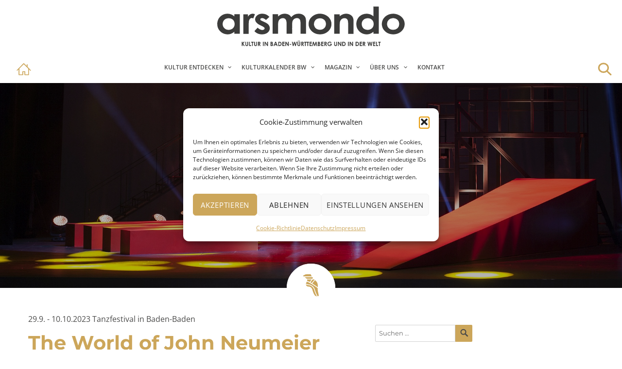

--- FILE ---
content_type: text/html; charset=UTF-8
request_url: https://www.arsmondo-online.de/2023/08/04/the-world-of-john-neumeier-2/
body_size: 18801
content:
<!DOCTYPE html>
<html lang="de" class="no-js">
<head>
    
	<meta charset="UTF-8">
	<meta name="viewport" content="width=device-width, initial-scale=1">
    <!--
	<link href="https://fonts.googleapis.com/css?family=Open+Sans:400,600,700" rel="stylesheet">  
  -->
	<link rel="profile" href="http://gmpg.org/xfn/11">
	    
    
    
	<script>
(function(html){html.className = html.className.replace(/\bno-js\b/,'js')})(document.documentElement);
//# sourceURL=twentysixteen_javascript_detection
</script>
<title>The World of John Neumeier - arsmondo</title>
<meta name="description" content="Sein ganzes Leben lang hat John Neumeier dem Ballett neue Ausdrucksbereiche erschlossen. In seiner letzten Spielzeit als Intendant des Hamburger Balletts flossen diese Erfahrungen in die Choreographie &quot;Dona Nobis Pacem&quot; nach Bachs h-Moll-Messe ein. Neumeiers Bach-Ballette sind fast ein Genre für sich. Viele unvergessliche Arbeiten wurden in Baden-Baden aufgeführt. Dem&hellip;">
<meta name="robots" content="index, follow, max-snippet:-1, max-image-preview:large, max-video-preview:-1">
<link rel="canonical" href="https://www.arsmondo-online.de/2023/08/04/the-world-of-john-neumeier-2/">
<meta property="og:url" content="https://www.arsmondo-online.de/2023/08/04/the-world-of-john-neumeier-2/">
<meta property="og:site_name" content="arsmondo">
<meta property="og:locale" content="de_DE">
<meta property="og:type" content="article">
<meta property="og:title" content="The World of John Neumeier - arsmondo">
<meta property="og:description" content="Sein ganzes Leben lang hat John Neumeier dem Ballett neue Ausdrucksbereiche erschlossen. In seiner letzten Spielzeit als Intendant des Hamburger Balletts flossen diese Erfahrungen in die Choreographie &quot;Dona Nobis Pacem&quot; nach Bachs h-Moll-Messe ein. Neumeiers Bach-Ballette sind fast ein Genre für sich. Viele unvergessliche Arbeiten wurden in Baden-Baden aufgeführt. Dem&hellip;">
<meta property="og:image" content="https://www.arsmondo-online.de/wp-content/uploads/2023/08/HamburgBallett-e1691149847264.jpg">
<meta property="og:image:secure_url" content="https://www.arsmondo-online.de/wp-content/uploads/2023/08/HamburgBallett-e1691149847264.jpg">
<meta property="og:image:width" content="300">
<meta property="og:image:height" content="149">
<meta property="fb:pages" content="">
<meta property="fb:admins" content="">
<meta property="fb:app_id" content="">
<meta name="twitter:card" content="summary">
<meta name="twitter:title" content="The World of John Neumeier - arsmondo">
<meta name="twitter:description" content="Sein ganzes Leben lang hat John Neumeier dem Ballett neue Ausdrucksbereiche erschlossen. In seiner letzten Spielzeit als Intendant des Hamburger Balletts flossen diese Erfahrungen in die Choreographie &quot;Dona Nobis Pacem&quot; nach Bachs h-Moll-Messe ein. Neumeiers Bach-Ballette sind fast ein Genre für sich. Viele unvergessliche Arbeiten wurden in Baden-Baden aufgeführt. Dem&hellip;">
<meta name="twitter:image" content="https://www.arsmondo-online.de/wp-content/uploads/2023/08/HamburgBallett-e1691149847264.jpg">
<link rel='dns-prefetch' href='//ajax.googleapis.com' />
<link rel="alternate" type="application/rss+xml" title="arsmondo &raquo; Feed" href="https://www.arsmondo-online.de/feed/" />
<link rel="alternate" type="application/rss+xml" title="arsmondo &raquo; Kommentar-Feed" href="https://www.arsmondo-online.de/comments/feed/" />
<link rel="alternate" title="oEmbed (JSON)" type="application/json+oembed" href="https://www.arsmondo-online.de/wp-json/oembed/1.0/embed?url=https%3A%2F%2Fwww.arsmondo-online.de%2F2023%2F08%2F04%2Fthe-world-of-john-neumeier-2%2F" />
<link rel="alternate" title="oEmbed (XML)" type="text/xml+oembed" href="https://www.arsmondo-online.de/wp-json/oembed/1.0/embed?url=https%3A%2F%2Fwww.arsmondo-online.de%2F2023%2F08%2F04%2Fthe-world-of-john-neumeier-2%2F&#038;format=xml" />
<style id='wp-img-auto-sizes-contain-inline-css'>
img:is([sizes=auto i],[sizes^="auto," i]){contain-intrinsic-size:3000px 1500px}
/*# sourceURL=wp-img-auto-sizes-contain-inline-css */
</style>
<style id='wp-emoji-styles-inline-css'>

	img.wp-smiley, img.emoji {
		display: inline !important;
		border: none !important;
		box-shadow: none !important;
		height: 1em !important;
		width: 1em !important;
		margin: 0 0.07em !important;
		vertical-align: -0.1em !important;
		background: none !important;
		padding: 0 !important;
	}
/*# sourceURL=wp-emoji-styles-inline-css */
</style>
<style id='wp-block-library-inline-css'>
:root{--wp-block-synced-color:#7a00df;--wp-block-synced-color--rgb:122,0,223;--wp-bound-block-color:var(--wp-block-synced-color);--wp-editor-canvas-background:#ddd;--wp-admin-theme-color:#007cba;--wp-admin-theme-color--rgb:0,124,186;--wp-admin-theme-color-darker-10:#006ba1;--wp-admin-theme-color-darker-10--rgb:0,107,160.5;--wp-admin-theme-color-darker-20:#005a87;--wp-admin-theme-color-darker-20--rgb:0,90,135;--wp-admin-border-width-focus:2px}@media (min-resolution:192dpi){:root{--wp-admin-border-width-focus:1.5px}}.wp-element-button{cursor:pointer}:root .has-very-light-gray-background-color{background-color:#eee}:root .has-very-dark-gray-background-color{background-color:#313131}:root .has-very-light-gray-color{color:#eee}:root .has-very-dark-gray-color{color:#313131}:root .has-vivid-green-cyan-to-vivid-cyan-blue-gradient-background{background:linear-gradient(135deg,#00d084,#0693e3)}:root .has-purple-crush-gradient-background{background:linear-gradient(135deg,#34e2e4,#4721fb 50%,#ab1dfe)}:root .has-hazy-dawn-gradient-background{background:linear-gradient(135deg,#faaca8,#dad0ec)}:root .has-subdued-olive-gradient-background{background:linear-gradient(135deg,#fafae1,#67a671)}:root .has-atomic-cream-gradient-background{background:linear-gradient(135deg,#fdd79a,#004a59)}:root .has-nightshade-gradient-background{background:linear-gradient(135deg,#330968,#31cdcf)}:root .has-midnight-gradient-background{background:linear-gradient(135deg,#020381,#2874fc)}:root{--wp--preset--font-size--normal:16px;--wp--preset--font-size--huge:42px}.has-regular-font-size{font-size:1em}.has-larger-font-size{font-size:2.625em}.has-normal-font-size{font-size:var(--wp--preset--font-size--normal)}.has-huge-font-size{font-size:var(--wp--preset--font-size--huge)}.has-text-align-center{text-align:center}.has-text-align-left{text-align:left}.has-text-align-right{text-align:right}.has-fit-text{white-space:nowrap!important}#end-resizable-editor-section{display:none}.aligncenter{clear:both}.items-justified-left{justify-content:flex-start}.items-justified-center{justify-content:center}.items-justified-right{justify-content:flex-end}.items-justified-space-between{justify-content:space-between}.screen-reader-text{border:0;clip-path:inset(50%);height:1px;margin:-1px;overflow:hidden;padding:0;position:absolute;width:1px;word-wrap:normal!important}.screen-reader-text:focus{background-color:#ddd;clip-path:none;color:#444;display:block;font-size:1em;height:auto;left:5px;line-height:normal;padding:15px 23px 14px;text-decoration:none;top:5px;width:auto;z-index:100000}html :where(.has-border-color){border-style:solid}html :where([style*=border-top-color]){border-top-style:solid}html :where([style*=border-right-color]){border-right-style:solid}html :where([style*=border-bottom-color]){border-bottom-style:solid}html :where([style*=border-left-color]){border-left-style:solid}html :where([style*=border-width]){border-style:solid}html :where([style*=border-top-width]){border-top-style:solid}html :where([style*=border-right-width]){border-right-style:solid}html :where([style*=border-bottom-width]){border-bottom-style:solid}html :where([style*=border-left-width]){border-left-style:solid}html :where(img[class*=wp-image-]){height:auto;max-width:100%}:where(figure){margin:0 0 1em}html :where(.is-position-sticky){--wp-admin--admin-bar--position-offset:var(--wp-admin--admin-bar--height,0px)}@media screen and (max-width:600px){html :where(.is-position-sticky){--wp-admin--admin-bar--position-offset:0px}}

/*# sourceURL=wp-block-library-inline-css */
</style><style id='global-styles-inline-css'>
:root{--wp--preset--aspect-ratio--square: 1;--wp--preset--aspect-ratio--4-3: 4/3;--wp--preset--aspect-ratio--3-4: 3/4;--wp--preset--aspect-ratio--3-2: 3/2;--wp--preset--aspect-ratio--2-3: 2/3;--wp--preset--aspect-ratio--16-9: 16/9;--wp--preset--aspect-ratio--9-16: 9/16;--wp--preset--color--black: #000000;--wp--preset--color--cyan-bluish-gray: #abb8c3;--wp--preset--color--white: #fff;--wp--preset--color--pale-pink: #f78da7;--wp--preset--color--vivid-red: #cf2e2e;--wp--preset--color--luminous-vivid-orange: #ff6900;--wp--preset--color--luminous-vivid-amber: #fcb900;--wp--preset--color--light-green-cyan: #7bdcb5;--wp--preset--color--vivid-green-cyan: #00d084;--wp--preset--color--pale-cyan-blue: #8ed1fc;--wp--preset--color--vivid-cyan-blue: #0693e3;--wp--preset--color--vivid-purple: #9b51e0;--wp--preset--color--dark-gray: #1a1a1a;--wp--preset--color--medium-gray: #686868;--wp--preset--color--light-gray: #e5e5e5;--wp--preset--color--blue-gray: #4d545c;--wp--preset--color--bright-blue: #007acc;--wp--preset--color--light-blue: #9adffd;--wp--preset--color--dark-brown: #402b30;--wp--preset--color--medium-brown: #774e24;--wp--preset--color--dark-red: #640c1f;--wp--preset--color--bright-red: #ff675f;--wp--preset--color--yellow: #ffef8e;--wp--preset--gradient--vivid-cyan-blue-to-vivid-purple: linear-gradient(135deg,rgb(6,147,227) 0%,rgb(155,81,224) 100%);--wp--preset--gradient--light-green-cyan-to-vivid-green-cyan: linear-gradient(135deg,rgb(122,220,180) 0%,rgb(0,208,130) 100%);--wp--preset--gradient--luminous-vivid-amber-to-luminous-vivid-orange: linear-gradient(135deg,rgb(252,185,0) 0%,rgb(255,105,0) 100%);--wp--preset--gradient--luminous-vivid-orange-to-vivid-red: linear-gradient(135deg,rgb(255,105,0) 0%,rgb(207,46,46) 100%);--wp--preset--gradient--very-light-gray-to-cyan-bluish-gray: linear-gradient(135deg,rgb(238,238,238) 0%,rgb(169,184,195) 100%);--wp--preset--gradient--cool-to-warm-spectrum: linear-gradient(135deg,rgb(74,234,220) 0%,rgb(151,120,209) 20%,rgb(207,42,186) 40%,rgb(238,44,130) 60%,rgb(251,105,98) 80%,rgb(254,248,76) 100%);--wp--preset--gradient--blush-light-purple: linear-gradient(135deg,rgb(255,206,236) 0%,rgb(152,150,240) 100%);--wp--preset--gradient--blush-bordeaux: linear-gradient(135deg,rgb(254,205,165) 0%,rgb(254,45,45) 50%,rgb(107,0,62) 100%);--wp--preset--gradient--luminous-dusk: linear-gradient(135deg,rgb(255,203,112) 0%,rgb(199,81,192) 50%,rgb(65,88,208) 100%);--wp--preset--gradient--pale-ocean: linear-gradient(135deg,rgb(255,245,203) 0%,rgb(182,227,212) 50%,rgb(51,167,181) 100%);--wp--preset--gradient--electric-grass: linear-gradient(135deg,rgb(202,248,128) 0%,rgb(113,206,126) 100%);--wp--preset--gradient--midnight: linear-gradient(135deg,rgb(2,3,129) 0%,rgb(40,116,252) 100%);--wp--preset--font-size--small: 13px;--wp--preset--font-size--medium: 20px;--wp--preset--font-size--large: 36px;--wp--preset--font-size--x-large: 42px;--wp--preset--spacing--20: 0.44rem;--wp--preset--spacing--30: 0.67rem;--wp--preset--spacing--40: 1rem;--wp--preset--spacing--50: 1.5rem;--wp--preset--spacing--60: 2.25rem;--wp--preset--spacing--70: 3.38rem;--wp--preset--spacing--80: 5.06rem;--wp--preset--shadow--natural: 6px 6px 9px rgba(0, 0, 0, 0.2);--wp--preset--shadow--deep: 12px 12px 50px rgba(0, 0, 0, 0.4);--wp--preset--shadow--sharp: 6px 6px 0px rgba(0, 0, 0, 0.2);--wp--preset--shadow--outlined: 6px 6px 0px -3px rgb(255, 255, 255), 6px 6px rgb(0, 0, 0);--wp--preset--shadow--crisp: 6px 6px 0px rgb(0, 0, 0);}:where(.is-layout-flex){gap: 0.5em;}:where(.is-layout-grid){gap: 0.5em;}body .is-layout-flex{display: flex;}.is-layout-flex{flex-wrap: wrap;align-items: center;}.is-layout-flex > :is(*, div){margin: 0;}body .is-layout-grid{display: grid;}.is-layout-grid > :is(*, div){margin: 0;}:where(.wp-block-columns.is-layout-flex){gap: 2em;}:where(.wp-block-columns.is-layout-grid){gap: 2em;}:where(.wp-block-post-template.is-layout-flex){gap: 1.25em;}:where(.wp-block-post-template.is-layout-grid){gap: 1.25em;}.has-black-color{color: var(--wp--preset--color--black) !important;}.has-cyan-bluish-gray-color{color: var(--wp--preset--color--cyan-bluish-gray) !important;}.has-white-color{color: var(--wp--preset--color--white) !important;}.has-pale-pink-color{color: var(--wp--preset--color--pale-pink) !important;}.has-vivid-red-color{color: var(--wp--preset--color--vivid-red) !important;}.has-luminous-vivid-orange-color{color: var(--wp--preset--color--luminous-vivid-orange) !important;}.has-luminous-vivid-amber-color{color: var(--wp--preset--color--luminous-vivid-amber) !important;}.has-light-green-cyan-color{color: var(--wp--preset--color--light-green-cyan) !important;}.has-vivid-green-cyan-color{color: var(--wp--preset--color--vivid-green-cyan) !important;}.has-pale-cyan-blue-color{color: var(--wp--preset--color--pale-cyan-blue) !important;}.has-vivid-cyan-blue-color{color: var(--wp--preset--color--vivid-cyan-blue) !important;}.has-vivid-purple-color{color: var(--wp--preset--color--vivid-purple) !important;}.has-black-background-color{background-color: var(--wp--preset--color--black) !important;}.has-cyan-bluish-gray-background-color{background-color: var(--wp--preset--color--cyan-bluish-gray) !important;}.has-white-background-color{background-color: var(--wp--preset--color--white) !important;}.has-pale-pink-background-color{background-color: var(--wp--preset--color--pale-pink) !important;}.has-vivid-red-background-color{background-color: var(--wp--preset--color--vivid-red) !important;}.has-luminous-vivid-orange-background-color{background-color: var(--wp--preset--color--luminous-vivid-orange) !important;}.has-luminous-vivid-amber-background-color{background-color: var(--wp--preset--color--luminous-vivid-amber) !important;}.has-light-green-cyan-background-color{background-color: var(--wp--preset--color--light-green-cyan) !important;}.has-vivid-green-cyan-background-color{background-color: var(--wp--preset--color--vivid-green-cyan) !important;}.has-pale-cyan-blue-background-color{background-color: var(--wp--preset--color--pale-cyan-blue) !important;}.has-vivid-cyan-blue-background-color{background-color: var(--wp--preset--color--vivid-cyan-blue) !important;}.has-vivid-purple-background-color{background-color: var(--wp--preset--color--vivid-purple) !important;}.has-black-border-color{border-color: var(--wp--preset--color--black) !important;}.has-cyan-bluish-gray-border-color{border-color: var(--wp--preset--color--cyan-bluish-gray) !important;}.has-white-border-color{border-color: var(--wp--preset--color--white) !important;}.has-pale-pink-border-color{border-color: var(--wp--preset--color--pale-pink) !important;}.has-vivid-red-border-color{border-color: var(--wp--preset--color--vivid-red) !important;}.has-luminous-vivid-orange-border-color{border-color: var(--wp--preset--color--luminous-vivid-orange) !important;}.has-luminous-vivid-amber-border-color{border-color: var(--wp--preset--color--luminous-vivid-amber) !important;}.has-light-green-cyan-border-color{border-color: var(--wp--preset--color--light-green-cyan) !important;}.has-vivid-green-cyan-border-color{border-color: var(--wp--preset--color--vivid-green-cyan) !important;}.has-pale-cyan-blue-border-color{border-color: var(--wp--preset--color--pale-cyan-blue) !important;}.has-vivid-cyan-blue-border-color{border-color: var(--wp--preset--color--vivid-cyan-blue) !important;}.has-vivid-purple-border-color{border-color: var(--wp--preset--color--vivid-purple) !important;}.has-vivid-cyan-blue-to-vivid-purple-gradient-background{background: var(--wp--preset--gradient--vivid-cyan-blue-to-vivid-purple) !important;}.has-light-green-cyan-to-vivid-green-cyan-gradient-background{background: var(--wp--preset--gradient--light-green-cyan-to-vivid-green-cyan) !important;}.has-luminous-vivid-amber-to-luminous-vivid-orange-gradient-background{background: var(--wp--preset--gradient--luminous-vivid-amber-to-luminous-vivid-orange) !important;}.has-luminous-vivid-orange-to-vivid-red-gradient-background{background: var(--wp--preset--gradient--luminous-vivid-orange-to-vivid-red) !important;}.has-very-light-gray-to-cyan-bluish-gray-gradient-background{background: var(--wp--preset--gradient--very-light-gray-to-cyan-bluish-gray) !important;}.has-cool-to-warm-spectrum-gradient-background{background: var(--wp--preset--gradient--cool-to-warm-spectrum) !important;}.has-blush-light-purple-gradient-background{background: var(--wp--preset--gradient--blush-light-purple) !important;}.has-blush-bordeaux-gradient-background{background: var(--wp--preset--gradient--blush-bordeaux) !important;}.has-luminous-dusk-gradient-background{background: var(--wp--preset--gradient--luminous-dusk) !important;}.has-pale-ocean-gradient-background{background: var(--wp--preset--gradient--pale-ocean) !important;}.has-electric-grass-gradient-background{background: var(--wp--preset--gradient--electric-grass) !important;}.has-midnight-gradient-background{background: var(--wp--preset--gradient--midnight) !important;}.has-small-font-size{font-size: var(--wp--preset--font-size--small) !important;}.has-medium-font-size{font-size: var(--wp--preset--font-size--medium) !important;}.has-large-font-size{font-size: var(--wp--preset--font-size--large) !important;}.has-x-large-font-size{font-size: var(--wp--preset--font-size--x-large) !important;}
/*# sourceURL=global-styles-inline-css */
</style>

<style id='classic-theme-styles-inline-css'>
/*! This file is auto-generated */
.wp-block-button__link{color:#fff;background-color:#32373c;border-radius:9999px;box-shadow:none;text-decoration:none;padding:calc(.667em + 2px) calc(1.333em + 2px);font-size:1.125em}.wp-block-file__button{background:#32373c;color:#fff;text-decoration:none}
/*# sourceURL=/wp-includes/css/classic-themes.min.css */
</style>
<link rel='stylesheet' id='contact-form-7-css' href='https://www.arsmondo-online.de/wp-content/plugins/contact-form-7/includes/css/styles.css?ver=6.1.4' media='all' />
<link rel='stylesheet' id='events-manager-css' href='https://www.arsmondo-online.de/wp-content/plugins/events-manager/includes/css/events-manager.css?ver=7.2.3.1' media='all' />
<style id='events-manager-inline-css'>
body .em { --font-family : inherit; --font-weight : inherit; --font-size : 1em; --line-height : inherit; }
/*# sourceURL=events-manager-inline-css */
</style>
<link rel='stylesheet' id='events-manager-pro-css' href='https://www.arsmondo-online.de/wp-content/plugins/events-manager-pro/includes/css/events-manager-pro.css?ver=3.7.2.3' media='all' />
<link rel='stylesheet' id='responsive-lightbox-prettyphoto-css' href='https://www.arsmondo-online.de/wp-content/plugins/responsive-lightbox/assets/prettyphoto/prettyPhoto.min.css?ver=3.1.6' media='all' />
<link rel='stylesheet' id='sow-image-default-dbf295114b96-css' href='https://www.arsmondo-online.de/wp-content/uploads/siteorigin-widgets/sow-image-default-dbf295114b96.css?ver=6.9' media='all' />
<link rel='stylesheet' id='sow-image-default-8b5b6f678277-css' href='https://www.arsmondo-online.de/wp-content/uploads/siteorigin-widgets/sow-image-default-8b5b6f678277.css?ver=6.9' media='all' />
<link rel='stylesheet' id='widgetopts-styles-css' href='https://www.arsmondo-online.de/wp-content/plugins/widget-options/assets/css/widget-options.css?ver=4.1.3' media='all' />
<link rel='stylesheet' id='cmplz-general-css' href='https://www.arsmondo-online.de/wp-content/plugins/complianz-gdpr/assets/css/cookieblocker.min.css?ver=1766406699' media='all' />
<link rel='stylesheet' id='megamenu-css' href='https://www.arsmondo-online.de/wp-content/uploads/maxmegamenu/style.css?ver=20afd6' media='all' />
<link rel='stylesheet' id='dashicons-css' href='https://www.arsmondo-online.de/wp-includes/css/dashicons.min.css?ver=6.9' media='all' />
<link rel='stylesheet' id='twentysixteen-style-css' href='https://www.arsmondo-online.de/wp-content/themes/twentysixteen/style.css?ver=6.9' media='all' />
<link rel='stylesheet' id='child-theme-css-css' href='https://www.arsmondo-online.de/wp-content/themes/arsmondotheme/style.css?ver=6.9' media='all' />
<link rel='stylesheet' id='responsive-css' href='https://www.arsmondo-online.de/wp-content/themes/arsmondotheme/responsive.css?ver=6.9' media='all' />
<link rel='stylesheet' id='ff-ff-css-css' href='https://www.arsmondo-online.de/wp-content/themes/arsmondotheme/ff/css/style.css?ver=6.9' media='all' />
<link rel='stylesheet' id='ff-swiper-css-css' href='https://www.arsmondo-online.de/wp-content/themes/arsmondotheme/ff/css/swiper.min.css?ver=6.9' media='all' />
<link rel='stylesheet' id='twentysixteen-fonts-css' href='https://www.arsmondo-online.de/wp-content/themes/twentysixteen/fonts/merriweather-plus-montserrat-plus-inconsolata.css?ver=20230328' media='all' />
<link rel='stylesheet' id='genericons-css' href='https://www.arsmondo-online.de/wp-content/themes/twentysixteen/genericons/genericons.css?ver=20251101' media='all' />
<link rel='stylesheet' id='twentysixteen-block-style-css' href='https://www.arsmondo-online.de/wp-content/themes/twentysixteen/css/blocks.css?ver=20240817' media='all' />
<script async src="https://www.arsmondo-online.de/wp-content/plugins/burst-statistics/assets/js/timeme/timeme.min.js?ver=1768406297" id="burst-timeme-js"></script>
<script async src="https://www.arsmondo-online.de/wp-content/uploads/burst/js/burst.min.js?ver=1768740153" id="burst-js"></script>
<script src="https://ajax.googleapis.com/ajax/libs/jquery/2.1.4/jquery.min.js?ver=6.9" id="jquery-js"></script>
<script src="https://www.arsmondo-online.de/wp-includes/js/jquery/ui/core.min.js?ver=1.13.3" id="jquery-ui-core-js"></script>
<script src="https://www.arsmondo-online.de/wp-includes/js/jquery/ui/mouse.min.js?ver=1.13.3" id="jquery-ui-mouse-js"></script>
<script src="https://www.arsmondo-online.de/wp-includes/js/jquery/ui/sortable.min.js?ver=1.13.3" id="jquery-ui-sortable-js"></script>
<script src="https://www.arsmondo-online.de/wp-includes/js/jquery/ui/datepicker.min.js?ver=1.13.3" id="jquery-ui-datepicker-js"></script>
<script id="jquery-ui-datepicker-js-after">
jQuery(function(jQuery){jQuery.datepicker.setDefaults({"closeText":"Schlie\u00dfen","currentText":"Heute","monthNames":["Januar","Februar","M\u00e4rz","April","Mai","Juni","Juli","August","September","Oktober","November","Dezember"],"monthNamesShort":["Jan.","Feb.","M\u00e4rz","Apr.","Mai","Juni","Juli","Aug.","Sep.","Okt.","Nov.","Dez."],"nextText":"Weiter","prevText":"Zur\u00fcck","dayNames":["Sonntag","Montag","Dienstag","Mittwoch","Donnerstag","Freitag","Samstag"],"dayNamesShort":["So.","Mo.","Di.","Mi.","Do.","Fr.","Sa."],"dayNamesMin":["S","M","D","M","D","F","S"],"dateFormat":"d. MM yy","firstDay":1,"isRTL":false});});
//# sourceURL=jquery-ui-datepicker-js-after
</script>
<script src="https://www.arsmondo-online.de/wp-includes/js/jquery/ui/resizable.min.js?ver=1.13.3" id="jquery-ui-resizable-js"></script>
<script src="https://www.arsmondo-online.de/wp-includes/js/jquery/ui/draggable.min.js?ver=1.13.3" id="jquery-ui-draggable-js"></script>
<script src="https://www.arsmondo-online.de/wp-includes/js/jquery/ui/controlgroup.min.js?ver=1.13.3" id="jquery-ui-controlgroup-js"></script>
<script src="https://www.arsmondo-online.de/wp-includes/js/jquery/ui/checkboxradio.min.js?ver=1.13.3" id="jquery-ui-checkboxradio-js"></script>
<script src="https://www.arsmondo-online.de/wp-includes/js/jquery/ui/button.min.js?ver=1.13.3" id="jquery-ui-button-js"></script>
<script src="https://www.arsmondo-online.de/wp-includes/js/jquery/ui/dialog.min.js?ver=1.13.3" id="jquery-ui-dialog-js"></script>
<script id="events-manager-js-extra">
var EM = {"ajaxurl":"https://www.arsmondo-online.de/wp-admin/admin-ajax.php","locationajaxurl":"https://www.arsmondo-online.de/wp-admin/admin-ajax.php?action=locations_search","firstDay":"1","locale":"de","dateFormat":"yy-mm-dd","ui_css":"https://www.arsmondo-online.de/wp-content/plugins/events-manager/includes/css/jquery-ui/build.min.css","show24hours":"1","is_ssl":"1","autocomplete_limit":"10","calendar":{"breakpoints":{"small":560,"medium":908,"large":false},"month_format":"M Y"},"phone":"","datepicker":{"format":"d.m.Y","locale":"de"},"search":{"breakpoints":{"small":650,"medium":850,"full":false}},"url":"https://www.arsmondo-online.de/wp-content/plugins/events-manager","assets":{"input.em-uploader":{"js":{"em-uploader":{"url":"https://www.arsmondo-online.de/wp-content/plugins/events-manager/includes/js/em-uploader.js?v=7.2.3.1","event":"em_uploader_ready","requires":"filepond"},"filepond-validate-size":"filepond/plugins/filepond-plugin-file-validate-size.js?v=7.2.3.1","filepond-validate-type":"filepond/plugins/filepond-plugin-file-validate-type.js?v=7.2.3.1","filepond-image-validate-size":"filepond/plugins/filepond-plugin-image-validate-size.js?v=7.2.3.1","filepond-exif-orientation":"filepond/plugins/filepond-plugin-image-exif-orientation.js?v=7.2.3.1","filepond-get-file":"filepond/plugins/filepond-plugin-get-file.js?v=7.2.3.1","filepond-plugin-image-overlay":"filepond/plugins/filepond-plugin-image-overlay.js?v=7.2.3.1","filepond-plugin-image-thumbnail":"filepond/plugins/filepond-plugin-image-thumbnail.js?v=7.2.3.1","filepond-plugin-pdf-preview-overlay":"filepond/plugins/filepond-plugin-pdf-preview-overlay.js?v=7.2.3.1","filepond-plugin-file-icon":"filepond/plugins/filepond-plugin-file-icon.js?v=7.2.3.1","filepond":{"url":"filepond/filepond.js?v=7.2.3.1","locale":"de-de-formal"}},"css":{"em-filepond":"filepond/em-filepond.css?v=7.2.3.1","filepond-preview":"filepond/plugins/filepond-plugin-image-preview.css?v=7.2.3.1","filepond-plugin-image-overlay":"filepond/plugins/filepond-plugin-image-overlay.css?v=7.2.3.1","filepond-get-file":"filepond/plugins/filepond-plugin-get-file.css?v=7.2.3.1"}},".em-event-editor":{"js":{"event-editor":{"url":"https://www.arsmondo-online.de/wp-content/plugins/events-manager/includes/js/events-manager-event-editor.js?v=7.2.3.1","event":"em_event_editor_ready"}},"css":{"event-editor":"https://www.arsmondo-online.de/wp-content/plugins/events-manager/includes/css/events-manager-event-editor.css?v=7.2.3.1"}},".em-recurrence-sets, .em-timezone":{"js":{"luxon":{"url":"luxon/luxon.js?v=7.2.3.1","event":"em_luxon_ready"}}},".em-booking-form, #em-booking-form, .em-booking-recurring, .em-event-booking-form":{"js":{"em-bookings":{"url":"https://www.arsmondo-online.de/wp-content/plugins/events-manager/includes/js/bookingsform.js?v=7.2.3.1","event":"em_booking_form_js_loaded"}}},"#em-opt-archetypes":{"js":{"archetypes":"https://www.arsmondo-online.de/wp-content/plugins/events-manager/includes/js/admin-archetype-editor.js?v=7.2.3.1","archetypes_ms":"https://www.arsmondo-online.de/wp-content/plugins/events-manager/includes/js/admin-archetypes.js?v=7.2.3.1","qs":"qs/qs.js?v=7.2.3.1"}}},"cached":"","uploads":{"endpoint":"https://www.arsmondo-online.de/wp-json/events-manager/v1/uploads","nonce":"9de783f0e9","delete_confirm":"Sind Sie sicher, dass Sie die Datei l\u00f6schen m\u00f6chten? Die Datei wird bei der Einreichung gel\u00f6scht.","images":{"max_file_size":"","image_max_width":"700","image_max_height":"700","image_min_width":"50","image_min_height":"50"},"files":{"max_file_size":"","types":{"0":"image/gif","1":"image/jpeg","3":"image/png"}}},"api_nonce":"f5fdd99888","txt_search":"Suche nach Stichworten","txt_searching":"Suche...","txt_loading":"Wird geladen\u00a0\u2026","cache":""};
//# sourceURL=events-manager-js-extra
</script>
<script src="https://www.arsmondo-online.de/wp-content/plugins/events-manager/includes/js/events-manager.js?ver=7.2.3.1" id="events-manager-js"></script>
<script src="https://www.arsmondo-online.de/wp-content/plugins/events-manager/includes/external/flatpickr/l10n/de.js?ver=7.2.3.1" id="em-flatpickr-localization-js"></script>
<script src="https://www.arsmondo-online.de/wp-content/plugins/events-manager-pro/includes/js/events-manager-pro.js?ver=3.7.2.3" id="events-manager-pro-js"></script>
<script src="https://www.arsmondo-online.de/wp-content/plugins/responsive-lightbox/assets/prettyphoto/jquery.prettyPhoto.min.js?ver=3.1.6" id="responsive-lightbox-prettyphoto-js"></script>
<script src="https://www.arsmondo-online.de/wp-includes/js/underscore.min.js?ver=1.13.7" id="underscore-js"></script>
<script src="https://www.arsmondo-online.de/wp-content/plugins/responsive-lightbox/assets/infinitescroll/infinite-scroll.pkgd.min.js?ver=4.0.1" id="responsive-lightbox-infinite-scroll-js"></script>
<script src="https://www.arsmondo-online.de/wp-content/plugins/responsive-lightbox/assets/dompurify/purify.min.js?ver=3.1.7" id="dompurify-js"></script>
<script id="responsive-lightbox-sanitizer-js-before">
window.RLG = window.RLG || {}; window.RLG.sanitizeAllowedHosts = ["youtube.com","www.youtube.com","youtu.be","vimeo.com","player.vimeo.com"];
//# sourceURL=responsive-lightbox-sanitizer-js-before
</script>
<script src="https://www.arsmondo-online.de/wp-content/plugins/responsive-lightbox/js/sanitizer.js?ver=2.6.0" id="responsive-lightbox-sanitizer-js"></script>
<script id="responsive-lightbox-js-before">
var rlArgs = {"script":"prettyphoto","selector":"lightbox","customEvents":"","activeGalleries":true,"animationSpeed":"normal","slideshow":false,"slideshowDelay":5000,"slideshowAutoplay":false,"opacity":"0.75","showTitle":true,"allowResize":true,"allowExpand":true,"width":1080,"height":720,"separator":"\/","theme":"pp_default","horizontalPadding":20,"hideFlash":false,"wmode":"opaque","videoAutoplay":false,"modal":false,"deeplinking":false,"overlayGallery":true,"keyboardShortcuts":true,"social":false,"woocommerce_gallery":false,"ajaxurl":"https:\/\/www.arsmondo-online.de\/wp-admin\/admin-ajax.php","nonce":"8d46b4798a","preview":false,"postId":14942,"scriptExtension":false};

//# sourceURL=responsive-lightbox-js-before
</script>
<script src="https://www.arsmondo-online.de/wp-content/plugins/responsive-lightbox/js/front.js?ver=2.6.0" id="responsive-lightbox-js"></script>
<script src="https://www.arsmondo-online.de/wp-content/themes/arsmondotheme/js/custom.js?ver=6.9" id="handle-hacky-script-js"></script>
<script src="https://www.arsmondo-online.de/wp-content/themes/arsmondotheme/ff/js/swiper.min.js?ver=6.9" id="ff-swiper-js-js"></script>
<script src="https://www.arsmondo-online.de/wp-content/themes/arsmondotheme/ff/js/init.js?ver=6.9" id="ff-init-js"></script>
<script id="twentysixteen-script-js-extra">
var screenReaderText = {"expand":"Untermen\u00fc \u00f6ffnen","collapse":"Untermen\u00fc schlie\u00dfen"};
//# sourceURL=twentysixteen-script-js-extra
</script>
<script src="https://www.arsmondo-online.de/wp-content/themes/twentysixteen/js/functions.js?ver=20230629" id="twentysixteen-script-js" defer data-wp-strategy="defer"></script>
<link rel="https://api.w.org/" href="https://www.arsmondo-online.de/wp-json/" /><link rel="alternate" title="JSON" type="application/json" href="https://www.arsmondo-online.de/wp-json/wp/v2/posts/14942" /><link rel="EditURI" type="application/rsd+xml" title="RSD" href="https://www.arsmondo-online.de/xmlrpc.php?rsd" />
<meta name="generator" content="WordPress 6.9" />
<link rel='shortlink' href='https://www.arsmondo-online.de/?p=14942' />
			<style>.cmplz-hidden {
					display: none !important;
				}</style><link rel="icon" href="https://www.arsmondo-online.de/wp-content/uploads/2023/05/arsmondo-favicon-150x150.gif" sizes="32x32" />
<link rel="icon" href="https://www.arsmondo-online.de/wp-content/uploads/2023/05/arsmondo-favicon.gif" sizes="192x192" />
<link rel="apple-touch-icon" href="https://www.arsmondo-online.de/wp-content/uploads/2023/05/arsmondo-favicon.gif" />
<meta name="msapplication-TileImage" content="https://www.arsmondo-online.de/wp-content/uploads/2023/05/arsmondo-favicon.gif" />
		<style id="wp-custom-css">
			
.site-main figure.featured-image {
    display: none;
}

.event-extra-details {
	  font-weight: 1000;
	  font-size: 1.5em;
}

.em-item-image-placeholder .day, .em-item-image-placeholder .month { 
	margin-right: 53px; 
} 


.category-posts-pro-internal  {
	list-style: none;
}

.panel-grid-cell .news img {
	float: left;
	padding-right: 0.5em;
}


.day {
	padding-left: 50px;
}

.month {
	padding-left: 50px;
}

.em.pixelbones .button.button-primary.input, .em.pixelbones .input .button.button-primary, .em.pixelbones .input button.button-primary, .em.pixelbones .input input[type=button].button-primary, .em.pixelbones .input input[type=reset].button-primary, .em.pixelbones .input input[type=submit].button-primary, .em.pixelbones button.button-primary.input, .em.pixelbones input[type=button].button-primary.input, .em.pixelbones input[type=reset].button-primary.input, .em.pixelbones input[type=submit].button-primary.input, .em.pixelbones.input .button.button-primary, .em.pixelbones.input button.button-primary, .em.pixelbones.input input[type=button].button-primary, .em.pixelbones.input input[type=reset].button-primary, .em.pixelbones.input input[type=submit].button-primary {
    color: #ffffff !important;
    background-color: #CCA65B !important;
    border-color: #CCA65B !important;
}


.em.pixelbones .button.button-primary.input:hover, .em.pixelbones .input .button.button-primary:hover, .em.pixelbones .input button.button-primary:hover, .em.pixelbones .input input[type=button].button-primary:hover, .em.pixelbones .input input[type=reset].button-primary:hover, .em.pixelbones .input input[type=submit].button-primary:hover, .em.pixelbones button.button-primary.input:hover, .em.pixelbones input[type=button].button-primary.input:hover, .em.pixelbones input[type=reset].button-primary.input:hover, .em.pixelbones input[type=submit].button-primary.input:hover, .em.pixelbones.input .button.button-primary:hover, .em.pixelbones.input button.button-primary:hover, .em.pixelbones.input input[type=button].button-primary:hover, .em.pixelbones.input input[type=reset].button-primary:hover, .em.pixelbones.input input[type=submit].button-primary:hover {
    color: #ffffff !important;
    background-color: #A58740 !important;
    border-color: #A58740 !important;
}

.em-item.em-taxonomy.em-category .em-item-image img {
	width: 40%;
}

.sow-slider-foreground-image {
	object-fit: contain;
}
		</style>
		<style type="text/css">/** Mega Menu CSS: fs **/</style>
</head>

<body data-cmplz=1 class="wp-singular post-template-default single single-post postid-14942 single-format-standard wp-embed-responsive wp-theme-twentysixteen wp-child-theme-arsmondotheme user-registration-page ur-settings-sidebar-show allgemein buehne tanz group-blog" data-burst_id="14942" data-burst_type="post">
<div id="page" class="site">

		<a class="skip-link screen-reader-text" href="#content">Zum Inhalt springen</a>

		<header id="masthead" class="site-header" role="banner">
			<div class="site-header-oben">
				<div class="site-branding">
					<a href="/">
                        <div class="header_logo"> </div>
                    </a>
				</div><!-- .site-branding -->

									<button id="menu-toggle" class="menu-toggle" title="Menu"></button>

					<div id="site-header-menu" class="site-header-menu">

                        <div class="head-line-home">
                            <a href="/">
                                <div class="header_home"> </div>
                            </a>
                        </div>

													<nav id="site-navigation" class="main-navigation" role="navigation" aria-label="Primäres Menü">
								<div class="menu-main-container"><ul id="menu-main" class="primary-menu"><li id="menu-item-13432" class="menu-item menu-item-type-post_type menu-item-object-page menu-item-home menu-item-has-children menu-item-13432"><a href="https://www.arsmondo-online.de/">Kultur entdecken</a>
<ul class="sub-menu">
	<li id="menu-item-287" class="menu-item menu-item-type-taxonomy menu-item-object-category current-post-ancestor current-menu-parent current-post-parent menu-item-287"><a href="https://www.arsmondo-online.de/category/buehne/">Bühne</a></li>
	<li id="menu-item-288" class="menu-item menu-item-type-taxonomy menu-item-object-category menu-item-288"><a href="https://www.arsmondo-online.de/category/kunst/">Kunst</a></li>
	<li id="menu-item-289" class="menu-item menu-item-type-taxonomy menu-item-object-category menu-item-289"><a href="https://www.arsmondo-online.de/category/literatur/">Literatur</a></li>
	<li id="menu-item-290" class="menu-item menu-item-type-taxonomy menu-item-object-category menu-item-290"><a href="https://www.arsmondo-online.de/category/design-architektur/">Design &amp; Architektur</a></li>
	<li id="menu-item-292" class="menu-item menu-item-type-taxonomy menu-item-object-category menu-item-292"><a href="https://www.arsmondo-online.de/category/film-medien/">Film &amp; Medien</a></li>
	<li id="menu-item-13922" class="menu-item menu-item-type-taxonomy menu-item-object-category menu-item-13922"><a href="https://www.arsmondo-online.de/category/kulturreisen/">Kulturreisen</a></li>
	<li id="menu-item-293" class="menu-item menu-item-type-taxonomy menu-item-object-category menu-item-293"><a href="https://www.arsmondo-online.de/category/kuenstler/">Künstler</a></li>
	<li id="menu-item-431" class="menu-item menu-item-type-taxonomy menu-item-object-category menu-item-431"><a href="https://www.arsmondo-online.de/category/panorama/">Panorama</a></li>
	<li id="menu-item-8061" class="menu-item menu-item-type-post_type menu-item-object-page menu-item-8061"><a href="https://www.arsmondo-online.de/kultur-bewegt-video-und-streaming-digital-art-stage-forum/">Kultur Digital</a></li>
</ul>
</li>
<li id="menu-item-10263" class="menu-item menu-item-type-post_type menu-item-object-page menu-item-has-children menu-item-10263"><a href="https://www.arsmondo-online.de/kulturtermine/">Kulturkalender BW</a>
<ul class="sub-menu">
	<li id="menu-item-11265" class="menu-item menu-item-type-post_type menu-item-object-page menu-item-11265"><a href="https://www.arsmondo-online.de/kulturtermine/">Kulturtermine</a></li>
	<li id="menu-item-13940" class="menu-item menu-item-type-post_type menu-item-object-page menu-item-13940"><a href="https://www.arsmondo-online.de/kulturtermine/kategorien/">Termine nach Kategorien</a></li>
	<li id="menu-item-336" class="menu-item menu-item-type-custom menu-item-object-custom menu-item-336"><a target="_blank" href="https://arsmondo-online.reservix.de/klassik">Tickets bestellen</a></li>
</ul>
</li>
<li id="menu-item-442" class="menu-item menu-item-type-post_type menu-item-object-page menu-item-has-children menu-item-442"><a href="https://www.arsmondo-online.de/aktuelle-printausgabe/">Magazin</a>
<ul class="sub-menu">
	<li id="menu-item-307" class="menu-item menu-item-type-post_type menu-item-object-page menu-item-307"><a href="https://www.arsmondo-online.de/kontakt-2-4/">Abo</a></li>
	<li id="menu-item-319" class="menu-item menu-item-type-post_type menu-item-object-page menu-item-319"><a href="https://www.arsmondo-online.de/kontakt-2-3/">Einzelheft bestellen</a></li>
	<li id="menu-item-312" class="menu-item menu-item-type-post_type menu-item-object-page menu-item-312"><a href="https://www.arsmondo-online.de/kontakt-2-2/">Geschenk-Abo</a></li>
</ul>
</li>
<li id="menu-item-137" class="menu-item menu-item-type-post_type menu-item-object-page menu-item-has-children menu-item-137"><a href="https://www.arsmondo-online.de/ueber-uns/">Über Uns</a>
<ul class="sub-menu">
	<li id="menu-item-368" class="menu-item menu-item-type-post_type menu-item-object-page menu-item-368"><a href="https://www.arsmondo-online.de/mediadaten/">Mediadaten</a></li>
	<li id="menu-item-369" class="menu-item menu-item-type-post_type menu-item-object-page menu-item-369"><a href="https://www.arsmondo-online.de/impressum/">Impressum</a></li>
</ul>
</li>
<li id="menu-item-138" class="menu-item menu-item-type-post_type menu-item-object-page menu-item-138"><a href="https://www.arsmondo-online.de/kontakt/">Kontakt</a></li>
</ul></div>							</nav><!-- .main-navigation -->
						                        
                        <div id="header-searchform">
<form role="search" method="get" class="search-form" action="https://www.arsmondo-online.de/">
	<label>
		<span class="screen-reader-text">
			Suche nach:		</span>
		<input type="search" class="search-field" placeholder="Suchen …" value="" name="s" />
	</label>
	<button type="submit" class="search-submit"><span class="screen-reader-text">
		Suchen	</span></button>
</form>
</div>
                        
                         <div id="head-line-search">
                             <div class="header_search"> </div>
                        </div>

					</div><!-- .site-header-menu -->
                <div class="ressuche">
                    <div id="header-searchform_res">
<form role="search" method="get" class="search-form" action="https://www.arsmondo-online.de/">
	<label>
		<span class="screen-reader-text">
			Suche nach:		</span>
		<input type="search" class="search-field" placeholder="Suchen …" value="" name="s" />
	</label>
	<button type="submit" class="search-submit"><span class="screen-reader-text">
		Suchen	</span></button>
</form>
</div>
                        
                         <div id="head-line-search_res">
                             <div class="header_search_res"> </div>
                        </div>
                </div>
                
				                
                
			</div><!-- .site-header-main -->
		</header><!-- .site-header -->
        
    
        
             <div class="blogtitelbild default">    
            <!-- Künstler -->
            <div class="kopftext kuenstlertext ms-slide-info">
                <p class="gross">Meet the Artist!</p>
                <p>Künstlerinnen und Künstler stellen sich vor</p>
            </div>
    
            <!-- Bühne -->
            <div class="kopftext buehnetext ms-slide-info">
                <p class="gross">Bühne</p>
                <p>Aufführungen von Klassik bis Jazz, Oper, Tanz, Theater, Konzert</p>
            </div>
 
            <!-- Kunst -->
            <div class="kopftext kunsttext ms-slide-info">
                <p class="gross">Entdecken Sie Kunst</p>
                <p>Ausstellungen, Künstler, Projekte</p>
            </div>
    
             <!-- Literatur -->
            <div class="kopftext literaturtext ms-slide-info">
                <p class="gross">Literatur</p>
                <p>Lesungen, Autoren, Buchempfehlungen</p>
            </div>
    
            <!-- Design -->
            <div class="kopftext designtext ms-slide-info">
                <p class="gross">Design & Architektur</p>
                <p>Projekte und Objekte, Messen</p>
            </div>
    
            <!-- Reisen -->
            <div class="kopftext reisentext ms-slide-info">
                <p class="gross">Kulturreisen</p>
                <p>Sehnsuchtsorte in Stadt und Land, Tages-Trips und Reisen</p>
            </div>
    
            <!-- Film -->
            <div class="kopftext filmtext ms-slide-info">
                <p class="gross">Film & Medien</p>
                <p>Arthouse Kino, Hörgenuss – DVD- und CD-Tipps</p>
            </div>
            
            
            <!-- Entdecken -->
            <div class="kopftext entdeckentext ms-slide-info">
                <p class="gross">AUSSTELLUNGEN, THEATER &amp; MUSIK</p>
                <p>KULTURELLE HIGHLIGHTS IN IHRER NÄHE</p>
            </div>
            
            
             <!-- Kalender
            <div class="kopftext kalendertext ms-slide-info">
                <p class="gross">KULTURKALENDER B-W.</p>
                <p>HIER FINDEN SIE WIE GEWOHNT AKTUELLE TERMINEE</p>
            </div>
             -->
    
            <!-- Markt -->
    <!--
            <div class="kopftext markttext ms-slide-info">
                <p class="gross">Kulturmarkt</p>
                <p>Kunsthandel, Musik & Instrumente, Kurs-Angebote</p>
            </div>
    -->
             <!-- Kunsthandel -->
            <div class="kopftext kunsthandeltext ms-slide-info">
                <p class="gross">Kunsthandel</p>
                <p></p>
            </div>
    
             <!-- Instrumente Musik -->
            <div class="kopftext musiktext ms-slide-info">
                <p class="gross">Musik & Instrumente</p>
                <p></p>
            </div>
    
             <!-- Kurse -->
            <div class="kopftext kurstext ms-slide-info">
                <p class="gross">Kurs-Angebote</p>
                <p></p>
            </div>
            
            <!-- Panorama -->
            <div class="kopftext panoramatext ms-slide-info">
                <p class="gross">Panorama</p>
                <p>Portraits, Interviews, Zeitloses,...</p>
            </div>
           
            
                
                
           <div class="kopficon kuenstlericon"></div>
           <div class="kopficon kunsticon"></div>
           <div class="kopficon entdeckenicon"></div>
           <div class="kopficon kalendericon"></div>
            <div class="kopficon buehneicon"></div>
            <div class="kopficon literaturicon"></div>
            <div class="kopficon buehneicon"></div>
            <div class="kopficon designicon"></div>
            <div class="kopficon reisenicon"></div>
            <div class="kopficon filmicon"></div>
            <div class="kopficon markticon"></div>            <div class="kopficon unsicon"></div>
            <div class="kopficon kontakticon"></div>
            <div class="kopficon markticon"></div>
            <div class="kopficon printicon"></div>
            <div class="kopficon panoramaicon"></div>
            
            
            
            
            
            
            
            
        </div>

        <div class="site-inner" style="clear: both;">
		<div id="content" class="site-content">

<div id="primary" class="content-area">
	<main id="main" class="site-main" role="main">
		
<article id="post-14942" class="post-14942 post type-post status-publish format-standard has-post-thumbnail hentry category-allgemein category-buehne category-tanz">
	<header class="entry-header">
		        <div class="post-meta">29.9. - 10.10.2023 Tanzfestival in Baden-Baden</div>		<h1 class="entry-title">The World of John Neumeier</h1>	</header><!-- .entry-header -->

	
	
	<div class="entry-content">
		<p><img alt="" fetchpriority="high" decoding="async" class="wp-image-14886 size-medium alignright" style="font-size: 19px; font-style: italic; font-weight: 900;" src="https://www.arsmondo-online.de/wp-content/uploads/2023/08/HamburgBallett5-300x170.jpg" alt="" width="300" height="170" srcset="https://www.arsmondo-online.de/wp-content/uploads/2023/08/HamburgBallett5-300x170.jpg 300w, https://www.arsmondo-online.de/wp-content/uploads/2023/08/HamburgBallett5-400x226.jpg 400w, https://www.arsmondo-online.de/wp-content/uploads/2023/08/HamburgBallett5.jpg 600w" sizes="(max-width: 300px) 85vw, 300px" />Sein ganzes Leben lang hat John Neumeier dem Ballett neue Ausdrucksbereiche erschlossen. In seiner letzten Spielzeit als Intendant des Hamburger Balletts flossen diese Erfahrungen in die Choreographie &#8222;Dona Nobis Pacem&#8220; nach Bachs h-Moll-Messe ein. Neumeiers Bach-Ballette sind fast ein Genre für sich. Viele unvergessliche Arbeiten wurden in Baden-Baden aufgeführt. Dem neuesten Werk wird ein ganz anderer Klassiker gegenübergestellt, Neumeiers Ballett &#8222;Dornröschen&#8220;, dazu weitere Arbeiten auch abseits der Festspielhaus-Bühne. Die ganze Stadt präsentiert sich als Tanzparkett.</p>
<div class="page" title="Page 31">
<div class="layoutArea">
<div class="column">
<figure id="attachment_14885" aria-describedby="caption-attachment-14885" style="width: 453px" class="wp-caption aligncenter"><img alt="" decoding="async" class="wp-image-14885 size-full" src="https://www.arsmondo-online.de/wp-content/uploads/2023/08/HamburgBallett4.jpg" alt="" width="453" height="302" srcset="https://www.arsmondo-online.de/wp-content/uploads/2023/08/HamburgBallett4.jpg 453w, https://www.arsmondo-online.de/wp-content/uploads/2023/08/HamburgBallett4-300x200.jpg 300w, https://www.arsmondo-online.de/wp-content/uploads/2023/08/HamburgBallett4-400x267.jpg 400w, https://www.arsmondo-online.de/wp-content/uploads/2023/08/HamburgBallett4-272x182.jpg 272w" sizes="(max-width: 453px) 85vw, 453px" /><figcaption id="caption-attachment-14885" class="wp-caption-text">Dornröschen, Hamburg Ballett John Neumeier, Foto: Kiran West/Hamburg Ballett © Hamburg Ballett</figcaption></figure>
<figure id="attachment_14884" aria-describedby="caption-attachment-14884" style="width: 500px" class="wp-caption aligncenter"><img alt="" decoding="async" class="wp-image-14884 size-full" src="https://www.arsmondo-online.de/wp-content/uploads/2023/08/HamburgBallett3.jpg" alt="" width="500" height="255" srcset="https://www.arsmondo-online.de/wp-content/uploads/2023/08/HamburgBallett3.jpg 500w, https://www.arsmondo-online.de/wp-content/uploads/2023/08/HamburgBallett3-300x153.jpg 300w, https://www.arsmondo-online.de/wp-content/uploads/2023/08/HamburgBallett3-400x204.jpg 400w" sizes="(max-width: 500px) 85vw, 500px" /><figcaption id="caption-attachment-14884" class="wp-caption-text">Kammerballetten, Foto: Kiran West/Hamburg Ballett</figcaption></figure>
<figure id="attachment_14882" aria-describedby="caption-attachment-14882" style="width: 500px" class="wp-caption aligncenter"><img alt="" loading="lazy" decoding="async" class="wp-image-14882 size-full" src="https://www.arsmondo-online.de/wp-content/uploads/2023/08/HamburgBallett.jpg" alt="" width="500" height="248" /><figcaption id="caption-attachment-14882" class="wp-caption-text">Dona Nobis Pacemaker, Hamburg Ballett John Neumeier, Foto: Kiran West/Hamburg Ballett</figcaption></figure>
<h6><em>Programm</em></h6>
<p><em>FR 29.9.23/SA 30.09.23/SO 1.10.23</em><br />
<em>DONA NOBIS PACEM<br />
Das neue Ballett von John Neumeier basiert musikalisch auf Bachs h-Moll-Messe.</em></p>
<p><em>SA 30.9.23</em><br />
<em>BALLETT-WERKSTATT<br />
bietet Proben-Einblicke in die Arbeit von Choreografen und dem Festival-Namensgeber<br />
</em></p>
<p><em>DI 3.10.23 / MI 4.10.23</em><br />
<em>SONGBOOK</em> <em>mit dem Bundesjugendballett<br />
Tanz-Collage zu Pop-Songs unterschiedlicher Musikstile von Imogen Heap, Joni Mitchell, Leonard Cohen, Tracy Chapman u.a.</em></p>
<p><em>FR 6.10.23/SA 7.10.23/SO 8.10.23/DIE 10.10.23</em><br />
<em>DORNRÖSCHEN<br />
Der Tschaikowskys Klassiker – märchenhaft und vieldeutig.</em></p>
<p><em>SA 7.10.23/SO 8.10.23</em><br />
<em>KAMMERBALLETTEN</em><br />
<em>Internationale Choreografien &amp; Kammermusik</em></p>
<figure id="attachment_14883" aria-describedby="caption-attachment-14883" style="width: 500px" class="wp-caption aligncenter"><img alt="" loading="lazy" decoding="async" class="wp-image-14883 size-full" src="https://www.arsmondo-online.de/wp-content/uploads/2023/08/HamburgBallett2.jpg" alt="" width="500" height="251" srcset="https://www.arsmondo-online.de/wp-content/uploads/2023/08/HamburgBallett2.jpg 500w, https://www.arsmondo-online.de/wp-content/uploads/2023/08/HamburgBallett2-300x151.jpg 300w, https://www.arsmondo-online.de/wp-content/uploads/2023/08/HamburgBallett2-400x201.jpg 400w" sizes="auto, (max-width: 500px) 85vw, 500px" /><figcaption id="caption-attachment-14883" class="wp-caption-text">Bundesjugendballett, Foto: Kiran West/Hamburg Ballett</figcaption></figure>
<p><em>Tickets und weitere Informationen unter <a href="https://www.festspielhaus.de/festivals/the-world-of-john-neumeier/?gad=1&amp;gclid=CjwKCAjww7KmBhAyEiwA5-PUSrlMPByQ6TqIgbCzaeQQAyXlnwYRfVYkWy9JNvZMgZCiRvQ4LUW_ihoCEFIQAvD_BwE">www.festspielhaus.de</a>.<br />
Ticket Hotline: 072 21/30 13-101</em></p>
</div>
</div>
</div>
	</div><!-- .entry-content -->

	<footer class="entry-footer">
		<span class="byline"><img alt='' src='https://secure.gravatar.com/avatar/58c063ea17835c7882b0d8ed5af46946ba213e84ac74afccb47aadc5b8c81b55?s=49&#038;d=mm&#038;r=g' srcset='https://secure.gravatar.com/avatar/58c063ea17835c7882b0d8ed5af46946ba213e84ac74afccb47aadc5b8c81b55?s=98&#038;d=mm&#038;r=g 2x' class='avatar avatar-49 photo' height='49' width='49' loading='lazy' decoding='async'/><span class="screen-reader-text">Autor </span><span class="author vcard"><a class="url fn n" href="https://www.arsmondo-online.de/author/lina/">Lina Nordhausen</a></span></span><span class="posted-on"><span class="screen-reader-text">Veröffentlicht am </span><a href="https://www.arsmondo-online.de/2023/08/04/the-world-of-john-neumeier-2/" rel="bookmark"><time class="entry-date published" datetime="2023-08-04T13:51:11+02:00">4. August 2023</time><time class="updated" datetime="2023-08-08T18:14:26+02:00">8. August 2023</time></a></span><span class="cat-links"><span class="screen-reader-text">Kategorien </span><a href="https://www.arsmondo-online.de/category/allgemein/" rel="category tag">Allgemein</a>, <a href="https://www.arsmondo-online.de/category/buehne/" rel="category tag">Bühne</a>, <a href="https://www.arsmondo-online.de/category/buehne/tanz/" rel="category tag">Tanz</a></span>			</footer><!-- .entry-footer -->
</article><!-- #post-## -->

	<nav class="navigation post-navigation" aria-label="Beiträge">
		<h2 class="screen-reader-text">Beitragsnavigation</h2>
		<div class="nav-links"><div class="nav-previous"><a href="https://www.arsmondo-online.de/2023/08/03/hamlet/" rel="prev"><span class="meta-nav" aria-hidden="true">Zurück</span> <span class="screen-reader-text">Vorheriger Beitrag:</span> <span class="post-title">Hamlet</span></a></div><div class="nav-next"><a href="https://www.arsmondo-online.de/2023/08/04/andre-evard-erleben/" rel="next"><span class="meta-nav" aria-hidden="true">Weiter</span> <span class="screen-reader-text">Nächster Beitrag:</span> <span class="post-title">André Evard Erleben</span></a></div></div>
	</nav>
	</main><!-- .site-main -->

	
</div><!-- .content-area -->



	<aside id="secondary" class="sidebar widget-area" role="complementary">
        <div class="rechts">
		  <section id="search-2" class="widget widget_search">
<form role="search" method="get" class="search-form" action="https://www.arsmondo-online.de/">
	<label>
		<span class="screen-reader-text">
			Suche nach:		</span>
		<input type="search" class="search-field" placeholder="Suchen …" value="" name="s" />
	</label>
	<button type="submit" class="search-submit"><span class="screen-reader-text">
		Suchen	</span></button>
</form>
</section><section id="sow-image-19" class="widget widget_sow-image"><div
			
			class="so-widget-sow-image so-widget-sow-image-default-dbf295114b96"
			
		><h2 class="widget-title">Jetzt die neue Ausgabe entdecken</h2>
<div class="sow-image-container">
			<a href="https://www.united-kiosk.de/search/ALL/arsmondo/?new=1"
					>
			<img 
	src="https://www.arsmondo-online.de/wp-content/uploads/2025/10/Titel_arsmondo_HerbstWinter.jpg" width="378" height="504" srcset="https://www.arsmondo-online.de/wp-content/uploads/2025/10/Titel_arsmondo_HerbstWinter.jpg 378w, https://www.arsmondo-online.de/wp-content/uploads/2025/10/Titel_arsmondo_HerbstWinter-225x300.jpg 225w, https://www.arsmondo-online.de/wp-content/uploads/2025/10/Titel_arsmondo_HerbstWinter-300x400.jpg 300w" sizes="(max-width: 378px) 85vw, 378px" title="Jetzt die neue Ausgabe entdecken" alt="Jetzt die neue Ausgabe entdecken!" decoding="async" loading="lazy" 		class="so-widget-image"/>
			</a></div>

</div></section><section id="sow-image-21" class="widget widget_sow-image"><div
			
			class="so-widget-sow-image so-widget-sow-image-default-8b5b6f678277"
			
		></div></section><section id="categories-2" class="widget widget_categories"><h2 class="widget-title">Kategorien</h2><nav aria-label="Kategorien">
			<ul>
					<li class="cat-item cat-item-1"><a href="https://www.arsmondo-online.de/category/allgemein/">Allgemein</a>
</li>
	<li class="cat-item cat-item-8"><a href="https://www.arsmondo-online.de/category/buehne/">Bühne</a>
<ul class='children'>
	<li class="cat-item cat-item-163"><a href="https://www.arsmondo-online.de/category/buehne/tanz/">Tanz</a>
</li>
</ul>
</li>
	<li class="cat-item cat-item-12"><a href="https://www.arsmondo-online.de/category/design-architektur/">Design &amp; Architektur</a>
</li>
	<li class="cat-item cat-item-14"><a href="https://www.arsmondo-online.de/category/film-medien/">Film &amp; Medien</a>
</li>
	<li class="cat-item cat-item-16"><a href="https://www.arsmondo-online.de/category/kulturmarkt/">Kulturmarkt</a>
<ul class='children'>
	<li class="cat-item cat-item-17"><a href="https://www.arsmondo-online.de/category/kulturmarkt/kunsthandel/">Kunsthandel</a>
</li>
	<li class="cat-item cat-item-19"><a href="https://www.arsmondo-online.de/category/kulturmarkt/kurs-angebote/">Kurs-Angebote</a>
</li>
	<li class="cat-item cat-item-18"><a href="https://www.arsmondo-online.de/category/kulturmarkt/musik/">Musik &amp; Instrumente</a>
</li>
</ul>
</li>
	<li class="cat-item cat-item-13"><a href="https://www.arsmondo-online.de/category/kulturreisen/">Kulturreisen</a>
</li>
	<li class="cat-item cat-item-7"><a href="https://www.arsmondo-online.de/category/kunst/">Kunst</a>
</li>
	<li class="cat-item cat-item-15"><a href="https://www.arsmondo-online.de/category/kuenstler/">Künstler</a>
</li>
	<li class="cat-item cat-item-9"><a href="https://www.arsmondo-online.de/category/literatur/">Literatur</a>
</li>
	<li class="cat-item cat-item-21"><a href="https://www.arsmondo-online.de/category/panorama/">Panorama</a>
<ul class='children'>
	<li class="cat-item cat-item-37"><a href="https://www.arsmondo-online.de/category/panorama/lieblingsstuecke/">Meine Lieblingsstücke</a>
</li>
</ul>
</li>
	<li class="cat-item cat-item-164"><a href="https://www.arsmondo-online.de/category/tanz-2/">Tanz</a>
</li>
			</ul>

			</nav></section><section id="archives-2" class="widget widget_archive"><h2 class="widget-title">Archiv</h2><nav aria-label="Archiv">
			<ul>
					<li><a href='https://www.arsmondo-online.de/2026/01/'>Januar 2026</a></li>
	<li><a href='https://www.arsmondo-online.de/2025/12/'>Dezember 2025</a></li>
	<li><a href='https://www.arsmondo-online.de/2025/11/'>November 2025</a></li>
	<li><a href='https://www.arsmondo-online.de/2025/10/'>Oktober 2025</a></li>
	<li><a href='https://www.arsmondo-online.de/2025/09/'>September 2025</a></li>
	<li><a href='https://www.arsmondo-online.de/2025/08/'>August 2025</a></li>
	<li><a href='https://www.arsmondo-online.de/2025/06/'>Juni 2025</a></li>
	<li><a href='https://www.arsmondo-online.de/2025/05/'>Mai 2025</a></li>
	<li><a href='https://www.arsmondo-online.de/2025/04/'>April 2025</a></li>
	<li><a href='https://www.arsmondo-online.de/2025/03/'>März 2025</a></li>
	<li><a href='https://www.arsmondo-online.de/2025/02/'>Februar 2025</a></li>
	<li><a href='https://www.arsmondo-online.de/2025/01/'>Januar 2025</a></li>
	<li><a href='https://www.arsmondo-online.de/2024/11/'>November 2024</a></li>
	<li><a href='https://www.arsmondo-online.de/2024/10/'>Oktober 2024</a></li>
	<li><a href='https://www.arsmondo-online.de/2024/09/'>September 2024</a></li>
	<li><a href='https://www.arsmondo-online.de/2024/08/'>August 2024</a></li>
	<li><a href='https://www.arsmondo-online.de/2024/07/'>Juli 2024</a></li>
	<li><a href='https://www.arsmondo-online.de/2024/06/'>Juni 2024</a></li>
	<li><a href='https://www.arsmondo-online.de/2024/05/'>Mai 2024</a></li>
	<li><a href='https://www.arsmondo-online.de/2024/04/'>April 2024</a></li>
	<li><a href='https://www.arsmondo-online.de/2024/03/'>März 2024</a></li>
	<li><a href='https://www.arsmondo-online.de/2024/02/'>Februar 2024</a></li>
	<li><a href='https://www.arsmondo-online.de/2024/01/'>Januar 2024</a></li>
	<li><a href='https://www.arsmondo-online.de/2023/12/'>Dezember 2023</a></li>
	<li><a href='https://www.arsmondo-online.de/2023/11/'>November 2023</a></li>
	<li><a href='https://www.arsmondo-online.de/2023/10/'>Oktober 2023</a></li>
	<li><a href='https://www.arsmondo-online.de/2023/08/'>August 2023</a></li>
	<li><a href='https://www.arsmondo-online.de/2023/07/'>Juli 2023</a></li>
	<li><a href='https://www.arsmondo-online.de/2023/06/'>Juni 2023</a></li>
	<li><a href='https://www.arsmondo-online.de/2023/05/'>Mai 2023</a></li>
	<li><a href='https://www.arsmondo-online.de/2023/04/'>April 2023</a></li>
	<li><a href='https://www.arsmondo-online.de/2023/03/'>März 2023</a></li>
	<li><a href='https://www.arsmondo-online.de/2023/02/'>Februar 2023</a></li>
	<li><a href='https://www.arsmondo-online.de/2023/01/'>Januar 2023</a></li>
	<li><a href='https://www.arsmondo-online.de/2022/12/'>Dezember 2022</a></li>
	<li><a href='https://www.arsmondo-online.de/2022/10/'>Oktober 2022</a></li>
	<li><a href='https://www.arsmondo-online.de/2022/09/'>September 2022</a></li>
	<li><a href='https://www.arsmondo-online.de/2022/08/'>August 2022</a></li>
	<li><a href='https://www.arsmondo-online.de/2022/07/'>Juli 2022</a></li>
	<li><a href='https://www.arsmondo-online.de/2022/06/'>Juni 2022</a></li>
	<li><a href='https://www.arsmondo-online.de/2022/05/'>Mai 2022</a></li>
	<li><a href='https://www.arsmondo-online.de/2022/03/'>März 2022</a></li>
	<li><a href='https://www.arsmondo-online.de/2022/02/'>Februar 2022</a></li>
	<li><a href='https://www.arsmondo-online.de/2022/01/'>Januar 2022</a></li>
	<li><a href='https://www.arsmondo-online.de/2021/10/'>Oktober 2021</a></li>
	<li><a href='https://www.arsmondo-online.de/2021/09/'>September 2021</a></li>
	<li><a href='https://www.arsmondo-online.de/2021/08/'>August 2021</a></li>
	<li><a href='https://www.arsmondo-online.de/2021/07/'>Juli 2021</a></li>
	<li><a href='https://www.arsmondo-online.de/2021/06/'>Juni 2021</a></li>
	<li><a href='https://www.arsmondo-online.de/2021/05/'>Mai 2021</a></li>
	<li><a href='https://www.arsmondo-online.de/2021/04/'>April 2021</a></li>
	<li><a href='https://www.arsmondo-online.de/2021/02/'>Februar 2021</a></li>
	<li><a href='https://www.arsmondo-online.de/2021/01/'>Januar 2021</a></li>
	<li><a href='https://www.arsmondo-online.de/2020/12/'>Dezember 2020</a></li>
	<li><a href='https://www.arsmondo-online.de/2020/11/'>November 2020</a></li>
	<li><a href='https://www.arsmondo-online.de/2020/10/'>Oktober 2020</a></li>
	<li><a href='https://www.arsmondo-online.de/2020/09/'>September 2020</a></li>
	<li><a href='https://www.arsmondo-online.de/2020/04/'>April 2020</a></li>
	<li><a href='https://www.arsmondo-online.de/2020/03/'>März 2020</a></li>
	<li><a href='https://www.arsmondo-online.de/2020/01/'>Januar 2020</a></li>
	<li><a href='https://www.arsmondo-online.de/2019/11/'>November 2019</a></li>
	<li><a href='https://www.arsmondo-online.de/2019/09/'>September 2019</a></li>
	<li><a href='https://www.arsmondo-online.de/2019/08/'>August 2019</a></li>
	<li><a href='https://www.arsmondo-online.de/2019/06/'>Juni 2019</a></li>
	<li><a href='https://www.arsmondo-online.de/2019/04/'>April 2019</a></li>
	<li><a href='https://www.arsmondo-online.de/2019/03/'>März 2019</a></li>
	<li><a href='https://www.arsmondo-online.de/2019/02/'>Februar 2019</a></li>
	<li><a href='https://www.arsmondo-online.de/2018/10/'>Oktober 2018</a></li>
	<li><a href='https://www.arsmondo-online.de/2018/08/'>August 2018</a></li>
	<li><a href='https://www.arsmondo-online.de/2018/07/'>Juli 2018</a></li>
	<li><a href='https://www.arsmondo-online.de/2018/04/'>April 2018</a></li>
	<li><a href='https://www.arsmondo-online.de/2018/03/'>März 2018</a></li>
	<li><a href='https://www.arsmondo-online.de/2018/02/'>Februar 2018</a></li>
	<li><a href='https://www.arsmondo-online.de/2017/12/'>Dezember 2017</a></li>
	<li><a href='https://www.arsmondo-online.de/2017/11/'>November 2017</a></li>
	<li><a href='https://www.arsmondo-online.de/2017/10/'>Oktober 2017</a></li>
	<li><a href='https://www.arsmondo-online.de/2017/09/'>September 2017</a></li>
	<li><a href='https://www.arsmondo-online.de/2017/08/'>August 2017</a></li>
	<li><a href='https://www.arsmondo-online.de/2017/06/'>Juni 2017</a></li>
	<li><a href='https://www.arsmondo-online.de/2017/05/'>Mai 2017</a></li>
			</ul>

			</nav></section>        </div>    
        <div id="banner-rechts">
                    </div>
	</aside><!-- .sidebar .widget-area -->

		</div><!-- .site-content -->
    </div><!-- .site-inner -->

		<footer id="colophon" class="site-footer" role="contentinfo">
            <div class="social-footer-wrap">

							<nav class="social-navigation" role="navigation" aria-label="Footer-Social-Links-Menü">
					<div class="menu-social-container"><ul id="menu-social" class="social-links-menu"><li id="menu-item-97" class="menu-item menu-item-type-custom menu-item-object-custom menu-item-97"><a href="https://www.facebook.com/"><span class="screen-reader-text">FB</span></a></li>
<li id="menu-item-98" class="menu-item menu-item-type-custom menu-item-object-custom menu-item-98"><a href="https://twitter.com/?lang=de"><span class="screen-reader-text">Tw</span></a></li>
<li id="menu-item-99" class="menu-item menu-item-type-custom menu-item-object-custom menu-item-99"><a href="https://www.instagram.com/?hl=de"><span class="screen-reader-text">In</span></a></li>
<li id="menu-item-100" class="menu-item menu-item-type-custom menu-item-object-custom menu-item-100"><a href="https://www.youtube.com/?hl=de&#038;gl=DE"><span class="screen-reader-text">YT</span></a></li>
</ul></div>				</nav><!-- .social-navigation -->
			            </div>
            <!-- Ab 1400 Px -->
            <div class="footer-wrapper voll">
                <div class="fcol5 int">
                    <div class="logofooter"></div>
                    <div class="menu-footer-infos-container"><ul id="menu-footer-infos" class="menu"><li id="menu-item-372" class="menu-item menu-item-type-post_type menu-item-object-page menu-item-372"><a href="https://www.arsmondo-online.de/impressum/">Impressum</a></li>
<li id="menu-item-371" class="menu-item menu-item-type-post_type menu-item-object-page menu-item-privacy-policy menu-item-371"><a rel="privacy-policy" href="https://www.arsmondo-online.de/datenschutz/">Datenschutz</a></li>
</ul></div>                </div>

                <div class="fcol5 ue-u">
                    <h3>Über Uns</h3>
                    <div class="menu-footer-ueber-uns-container"><ul id="menu-footer-ueber-uns" class="menu"><li id="menu-item-373" class="menu-item menu-item-type-post_type menu-item-object-page menu-item-373"><a href="https://www.arsmondo-online.de/mediadaten/">Mediadaten</a></li>
<li id="menu-item-9266" class="menu-item menu-item-type-post_type menu-item-object-page menu-item-9266"><a href="https://www.arsmondo-online.de/cookie-richtlinie-eu/">Cookie-Richtlinie (EU)</a></li>
</ul></div>                </div>

                <div class="fcol5 part">
                    <h3>Partner</h3>
                    <div class="menu-partner-container"><ul id="menu-partner" class="menu"><li id="menu-item-377" class="menu-item menu-item-type-post_type menu-item-object-page menu-item-377"><a href="https://www.arsmondo-online.de/partner/">Partner</a></li>
<li id="menu-item-337" class="menu-item menu-item-type-custom menu-item-object-custom menu-item-337"><a href="https://arsmondo-online.reservix.de/klassik">Tickets</a></li>
</ul></div>                </div>

                <div class="fcol5 kon">
                    <h3>Kontakt</h3>
                    <p class="adresse">arsmondo Verlag GmbH<br>
                        Schönbuchstrasse 51<br>
                        70565 Stuttgart</p>
                    <p class="e-mail">info@arsmondo-online.de</p>
                    <p class="telefon">0711 / 71 10 75</p>
                </div>

                <div class="fcol5 nl">
                    <h3>Newsletter</h3>
                    <p>Niate volor autemporenis sand<br>
tionse omnis re, qui unt et odi ra</p>
                    <p>
                    <form action="./double_opt-in_php/NL-process.php" method="post">
                        <input class="mailsubscribe" name="email" type="email" placeholder="E-Mail">
                        <input class="mailsubscribe-knopf" value="" type="submit" title="Eintragen">
                        <br>
                    </form>
                    </p>

                </div>
            </div>

            <!-- 700 - 1400 px -->
<!--
            <div class="footer-wrapper med">
                <div class="fcol5 int">
                    <div class="logofooter"></div>
                    <div class="menu-footer-infos-container"><ul id="menu-footer-infos-1" class="menu"><li class="menu-item menu-item-type-post_type menu-item-object-page menu-item-372"><a href="https://www.arsmondo-online.de/impressum/">Impressum</a></li>
<li class="menu-item menu-item-type-post_type menu-item-object-page menu-item-privacy-policy menu-item-371"><a rel="privacy-policy" href="https://www.arsmondo-online.de/datenschutz/">Datenschutz</a></li>
</ul></div>                    arsmondo
                </div>

                <div class="fcol5 ue-u">
                    <h3>Über Uns</h3>
                    <div class="menu-footer-ueber-uns-container"><ul id="menu-footer-ueber-uns-1" class="menu"><li class="menu-item menu-item-type-post_type menu-item-object-page menu-item-373"><a href="https://www.arsmondo-online.de/mediadaten/">Mediadaten</a></li>
<li class="menu-item menu-item-type-post_type menu-item-object-page menu-item-9266"><a href="https://www.arsmondo-online.de/cookie-richtlinie-eu/">Cookie-Richtlinie (EU)</a></li>
</ul></div>                </div>

                <div class="fcol5 part">
                    <h3>Partner</h3>
                    <div class="menu-partner-container"><ul id="menu-partner-1" class="menu"><li class="menu-item menu-item-type-post_type menu-item-object-page menu-item-377"><a href="https://www.arsmondo-online.de/partner/">Partner</a></li>
<li class="menu-item menu-item-type-custom menu-item-object-custom menu-item-337"><a href="https://arsmondo-online.reservix.de/klassik">Tickets</a></li>
</ul></div>                </div>
            </div>
            <div class="footer-wrapper med">
                <div class="fcol5 kon">
                    <h3>Kontakt</h3>
                    <p class="adresse">arsmondo Verlag GmbH<br>
                        Schönbuchstrasse 51<br>
                        70565 Stuttgart</p>
                    <p class="e-mail">info@arsmondo-online.de</p>
                    <p class="telefon">0711 / 71 10 75</p>
                </div>

                <div class="fcol5 nl">
                    <h3>Newsletter</h3>
                    <p>Niate volor autemporenis sand<br>
tionse omnis re, qui unt et odi ra</p>
                    <p>
                    <form action="./double_opt-in_php/NL-process.php" method="post">
                        <input class="mailsubscribe" name="email" type="email" placeholder="E-Mail">
                        <input class="mailsubscribe-knopf" value="" type="submit" title="Eintragen">
                        <br>
                    </form>
                    </p>

                </div>
            </div>
-->
            <!-- kleiner 700px -->
            <div class="footer-wrapper min sp1">
                <div class="logofooter"></div>
                    <div class="menu-footer-infos-container"><ul id="menu-footer-infos-2" class="menu"><li class="menu-item menu-item-type-post_type menu-item-object-page menu-item-372"><a href="https://www.arsmondo-online.de/impressum/">Impressum</a></li>
<li class="menu-item menu-item-type-post_type menu-item-object-page menu-item-privacy-policy menu-item-371"><a rel="privacy-policy" href="https://www.arsmondo-online.de/datenschutz/">Datenschutz</a></li>
</ul></div>
            </div>
            <div class="footer-wrapper min sp2">
               <div class="menu-footer-smartphone-container"><ul id="menu-footer-smartphone" class="menu"><li id="menu-item-380" class="menu-item menu-item-type-post_type menu-item-object-page menu-item-380"><a href="https://www.arsmondo-online.de/ueber-uns/">Über Uns</a></li>
<li id="menu-item-378" class="menu-item menu-item-type-post_type menu-item-object-page menu-item-378"><a href="https://www.arsmondo-online.de/partner/">Partner</a></li>
<li id="menu-item-379" class="menu-item menu-item-type-post_type menu-item-object-page menu-item-379"><a href="https://www.arsmondo-online.de/kontakt/">Kontakt</a></li>
</ul></div>            </div>

            <div class="poweredby"><span class="copyr"> arsmondo</span>
                powered by
                <a href="https://www.salesmachine.biz/">SalesMachine</a>
|
                <a href="https://www.salesmachine.biz/">Internetagentur&nbsp;Stuttgart</a>
            </div>


			<div class="site-info">
								<span class="site-title"><a href="https://www.arsmondo-online.de/" rel="home">arsmondo</a></span>
				<a href="https://de.wordpress.org/">Mit Stolz präsentiert von WordPress</a>
			</div><!-- .site-info -->
		</footer><!-- .site-footer -->

</div><!-- .site -->





<script type="speculationrules">
{"prefetch":[{"source":"document","where":{"and":[{"href_matches":"/*"},{"not":{"href_matches":["/wp-*.php","/wp-admin/*","/wp-content/uploads/*","/wp-content/*","/wp-content/plugins/*","/wp-content/themes/arsmondotheme/*","/wp-content/themes/twentysixteen/*","/*\\?(.+)"]}},{"not":{"selector_matches":"a[rel~=\"nofollow\"]"}},{"not":{"selector_matches":".no-prefetch, .no-prefetch a"}}]},"eagerness":"conservative"}]}
</script>
		<script type="text/javascript">
			(function() {
				let targetObjectName = 'EM';
				if ( typeof window[targetObjectName] === 'object' && window[targetObjectName] !== null ) {
					Object.assign( window[targetObjectName], []);
				} else {
					console.warn( 'Could not merge extra data: window.' + targetObjectName + ' not found or not an object.' );
				}
			})();
		</script>
		
<!-- Consent Management powered by Complianz | GDPR/CCPA Cookie Consent https://wordpress.org/plugins/complianz-gdpr -->
<div id="cmplz-cookiebanner-container"><div class="cmplz-cookiebanner cmplz-hidden banner-1 bottom-right-view-preferences optin cmplz-center cmplz-categories-type-view-preferences" aria-modal="true" data-nosnippet="true" role="dialog" aria-live="polite" aria-labelledby="cmplz-header-1-optin" aria-describedby="cmplz-message-1-optin">
	<div class="cmplz-header">
		<div class="cmplz-logo"></div>
		<div class="cmplz-title" id="cmplz-header-1-optin">Cookie-Zustimmung verwalten</div>
		<div class="cmplz-close" tabindex="0" role="button" aria-label="Dialog schließen">
			<svg aria-hidden="true" focusable="false" data-prefix="fas" data-icon="times" class="svg-inline--fa fa-times fa-w-11" role="img" xmlns="http://www.w3.org/2000/svg" viewBox="0 0 352 512"><path fill="currentColor" d="M242.72 256l100.07-100.07c12.28-12.28 12.28-32.19 0-44.48l-22.24-22.24c-12.28-12.28-32.19-12.28-44.48 0L176 189.28 75.93 89.21c-12.28-12.28-32.19-12.28-44.48 0L9.21 111.45c-12.28 12.28-12.28 32.19 0 44.48L109.28 256 9.21 356.07c-12.28 12.28-12.28 32.19 0 44.48l22.24 22.24c12.28 12.28 32.2 12.28 44.48 0L176 322.72l100.07 100.07c12.28 12.28 32.2 12.28 44.48 0l22.24-22.24c12.28-12.28 12.28-32.19 0-44.48L242.72 256z"></path></svg>
		</div>
	</div>

	<div class="cmplz-divider cmplz-divider-header"></div>
	<div class="cmplz-body">
		<div class="cmplz-message" id="cmplz-message-1-optin">Um Ihnen ein optimales Erlebnis zu bieten, verwenden wir Technologien wie Cookies, um Geräteinformationen zu speichern und/oder darauf zuzugreifen. Wenn Sie diesen Technologien zustimmen, können wir Daten wie das Surfverhalten oder eindeutige IDs auf dieser Website verarbeiten. Wenn Sie Ihre Zustimmung nicht erteilen oder zurückziehen, können bestimmte Merkmale und Funktionen beeinträchtigt werden.</div>
		<!-- categories start -->
		<div class="cmplz-categories">
			<details class="cmplz-category cmplz-functional" >
				<summary>
						<span class="cmplz-category-header">
							<span class="cmplz-category-title">Funktional</span>
							<span class='cmplz-always-active'>
								<span class="cmplz-banner-checkbox">
									<input type="checkbox"
										   id="cmplz-functional-optin"
										   data-category="cmplz_functional"
										   class="cmplz-consent-checkbox cmplz-functional"
										   size="40"
										   value="1"/>
									<label class="cmplz-label" for="cmplz-functional-optin"><span class="screen-reader-text">Funktional</span></label>
								</span>
								Immer aktiv							</span>
							<span class="cmplz-icon cmplz-open">
								<svg xmlns="http://www.w3.org/2000/svg" viewBox="0 0 448 512"  height="18" ><path d="M224 416c-8.188 0-16.38-3.125-22.62-9.375l-192-192c-12.5-12.5-12.5-32.75 0-45.25s32.75-12.5 45.25 0L224 338.8l169.4-169.4c12.5-12.5 32.75-12.5 45.25 0s12.5 32.75 0 45.25l-192 192C240.4 412.9 232.2 416 224 416z"/></svg>
							</span>
						</span>
				</summary>
				<div class="cmplz-description">
					<span class="cmplz-description-functional">Die technische Speicherung oder der Zugang ist unbedingt erforderlich für den rechtmäßigen Zweck, die Nutzung eines bestimmten Dienstes zu ermöglichen, der vom Teilnehmer oder Nutzer ausdrücklich gewünscht wird, oder für den alleinigen Zweck, die Übertragung einer Nachricht über ein elektronisches Kommunikationsnetz durchzuführen.</span>
				</div>
			</details>

			<details class="cmplz-category cmplz-preferences" >
				<summary>
						<span class="cmplz-category-header">
							<span class="cmplz-category-title">Vorlieben</span>
							<span class="cmplz-banner-checkbox">
								<input type="checkbox"
									   id="cmplz-preferences-optin"
									   data-category="cmplz_preferences"
									   class="cmplz-consent-checkbox cmplz-preferences"
									   size="40"
									   value="1"/>
								<label class="cmplz-label" for="cmplz-preferences-optin"><span class="screen-reader-text">Vorlieben</span></label>
							</span>
							<span class="cmplz-icon cmplz-open">
								<svg xmlns="http://www.w3.org/2000/svg" viewBox="0 0 448 512"  height="18" ><path d="M224 416c-8.188 0-16.38-3.125-22.62-9.375l-192-192c-12.5-12.5-12.5-32.75 0-45.25s32.75-12.5 45.25 0L224 338.8l169.4-169.4c12.5-12.5 32.75-12.5 45.25 0s12.5 32.75 0 45.25l-192 192C240.4 412.9 232.2 416 224 416z"/></svg>
							</span>
						</span>
				</summary>
				<div class="cmplz-description">
					<span class="cmplz-description-preferences">Die technische Speicherung oder der Zugriff ist für den rechtmäßigen Zweck der Speicherung von Voreinstellungen erforderlich, die nicht vom Abonnenten oder Nutzer beantragt wurden.</span>
				</div>
			</details>

			<details class="cmplz-category cmplz-statistics" >
				<summary>
						<span class="cmplz-category-header">
							<span class="cmplz-category-title">Statistiken</span>
							<span class="cmplz-banner-checkbox">
								<input type="checkbox"
									   id="cmplz-statistics-optin"
									   data-category="cmplz_statistics"
									   class="cmplz-consent-checkbox cmplz-statistics"
									   size="40"
									   value="1"/>
								<label class="cmplz-label" for="cmplz-statistics-optin"><span class="screen-reader-text">Statistiken</span></label>
							</span>
							<span class="cmplz-icon cmplz-open">
								<svg xmlns="http://www.w3.org/2000/svg" viewBox="0 0 448 512"  height="18" ><path d="M224 416c-8.188 0-16.38-3.125-22.62-9.375l-192-192c-12.5-12.5-12.5-32.75 0-45.25s32.75-12.5 45.25 0L224 338.8l169.4-169.4c12.5-12.5 32.75-12.5 45.25 0s12.5 32.75 0 45.25l-192 192C240.4 412.9 232.2 416 224 416z"/></svg>
							</span>
						</span>
				</summary>
				<div class="cmplz-description">
					<span class="cmplz-description-statistics">Die technische Speicherung oder der Zugriff, der ausschließlich zu statistischen Zwecken erfolgt.</span>
					<span class="cmplz-description-statistics-anonymous">Die technische Speicherung oder der Zugriff, der ausschließlich zu anonymen statistischen Zwecken verwendet wird. Ohne eine Vorladung, die freiwillige Zustimmung deines Internetdienstanbieters oder zusätzliche Aufzeichnungen von Dritten können die zu diesem Zweck gespeicherten oder abgerufenen Informationen allein in der Regel nicht dazu verwendet werden, dich zu identifizieren.</span>
				</div>
			</details>
			<details class="cmplz-category cmplz-marketing" >
				<summary>
						<span class="cmplz-category-header">
							<span class="cmplz-category-title">Marketing</span>
							<span class="cmplz-banner-checkbox">
								<input type="checkbox"
									   id="cmplz-marketing-optin"
									   data-category="cmplz_marketing"
									   class="cmplz-consent-checkbox cmplz-marketing"
									   size="40"
									   value="1"/>
								<label class="cmplz-label" for="cmplz-marketing-optin"><span class="screen-reader-text">Marketing</span></label>
							</span>
							<span class="cmplz-icon cmplz-open">
								<svg xmlns="http://www.w3.org/2000/svg" viewBox="0 0 448 512"  height="18" ><path d="M224 416c-8.188 0-16.38-3.125-22.62-9.375l-192-192c-12.5-12.5-12.5-32.75 0-45.25s32.75-12.5 45.25 0L224 338.8l169.4-169.4c12.5-12.5 32.75-12.5 45.25 0s12.5 32.75 0 45.25l-192 192C240.4 412.9 232.2 416 224 416z"/></svg>
							</span>
						</span>
				</summary>
				<div class="cmplz-description">
					<span class="cmplz-description-marketing">Die technische Speicherung oder der Zugriff ist erforderlich, um Nutzerprofile zu erstellen, um Werbung zu versenden oder um den Nutzer auf einer Website oder über mehrere Websites hinweg zu ähnlichen Marketingzwecken zu verfolgen.</span>
				</div>
			</details>
		</div><!-- categories end -->
			</div>

	<div class="cmplz-links cmplz-information">
		<ul>
			<li><a class="cmplz-link cmplz-manage-options cookie-statement" href="#" data-relative_url="#cmplz-manage-consent-container">Optionen verwalten</a></li>
			<li><a class="cmplz-link cmplz-manage-third-parties cookie-statement" href="#" data-relative_url="#cmplz-cookies-overview">Dienste verwalten</a></li>
			<li><a class="cmplz-link cmplz-manage-vendors tcf cookie-statement" href="#" data-relative_url="#cmplz-tcf-wrapper">Verwalten Sie {vendor_count} Lieferanten</a></li>
			<li><a class="cmplz-link cmplz-external cmplz-read-more-purposes tcf" target="_blank" rel="noopener noreferrer nofollow" href="https://cookiedatabase.org/tcf/purposes/" aria-label="Weitere Informationen zu den Zwecken von TCF finden Sie in der Cookie-Datenbank.">Lesen Sie mehr über diese Zwecke</a></li>
		</ul>
			</div>

	<div class="cmplz-divider cmplz-footer"></div>

	<div class="cmplz-buttons">
		<button class="cmplz-btn cmplz-accept">Akzeptieren</button>
		<button class="cmplz-btn cmplz-deny">Ablehnen</button>
		<button class="cmplz-btn cmplz-view-preferences">Einstellungen ansehen</button>
		<button class="cmplz-btn cmplz-save-preferences">Einstellungen speichern</button>
		<a class="cmplz-btn cmplz-manage-options tcf cookie-statement" href="#" data-relative_url="#cmplz-manage-consent-container">Einstellungen ansehen</a>
			</div>

	
	<div class="cmplz-documents cmplz-links">
		<ul>
			<li><a class="cmplz-link cookie-statement" href="#" data-relative_url="">{title}</a></li>
			<li><a class="cmplz-link privacy-statement" href="#" data-relative_url="">{title}</a></li>
			<li><a class="cmplz-link impressum" href="#" data-relative_url="">{title}</a></li>
		</ul>
			</div>
</div>
</div>
					<div id="cmplz-manage-consent" data-nosnippet="true"><button class="cmplz-btn cmplz-hidden cmplz-manage-consent manage-consent-1">Zustimmung verwalten</button>

</div><script src="https://www.arsmondo-online.de/wp-includes/js/dist/hooks.min.js?ver=dd5603f07f9220ed27f1" id="wp-hooks-js"></script>
<script src="https://www.arsmondo-online.de/wp-includes/js/dist/i18n.min.js?ver=c26c3dc7bed366793375" id="wp-i18n-js"></script>
<script id="wp-i18n-js-after">
wp.i18n.setLocaleData( { 'text direction\u0004ltr': [ 'ltr' ] } );
//# sourceURL=wp-i18n-js-after
</script>
<script src="https://www.arsmondo-online.de/wp-content/plugins/contact-form-7/includes/swv/js/index.js?ver=6.1.4" id="swv-js"></script>
<script id="contact-form-7-js-translations">
( function( domain, translations ) {
	var localeData = translations.locale_data[ domain ] || translations.locale_data.messages;
	localeData[""].domain = domain;
	wp.i18n.setLocaleData( localeData, domain );
} )( "contact-form-7", {"translation-revision-date":"2025-10-26 03:25:04+0000","generator":"GlotPress\/4.0.3","domain":"messages","locale_data":{"messages":{"":{"domain":"messages","plural-forms":"nplurals=2; plural=n != 1;","lang":"de"},"This contact form is placed in the wrong place.":["Dieses Kontaktformular wurde an der falschen Stelle platziert."],"Error:":["Fehler:"]}},"comment":{"reference":"includes\/js\/index.js"}} );
//# sourceURL=contact-form-7-js-translations
</script>
<script id="contact-form-7-js-before">
var wpcf7 = {
    "api": {
        "root": "https:\/\/www.arsmondo-online.de\/wp-json\/",
        "namespace": "contact-form-7\/v1"
    }
};
//# sourceURL=contact-form-7-js-before
</script>
<script src="https://www.arsmondo-online.de/wp-content/plugins/contact-form-7/includes/js/index.js?ver=6.1.4" id="contact-form-7-js"></script>
<script src="https://www.arsmondo-online.de/wp-includes/js/hoverIntent.min.js?ver=1.10.2" id="hoverIntent-js"></script>
<script src="https://www.arsmondo-online.de/wp-content/plugins/megamenu/js/maxmegamenu.js?ver=3.7" id="megamenu-js"></script>
<script id="cmplz-cookiebanner-js-extra">
var complianz = {"prefix":"cmplz_","user_banner_id":"1","set_cookies":[],"block_ajax_content":"","banner_version":"42","version":"7.4.4.2","store_consent":"","do_not_track_enabled":"","consenttype":"optin","region":"eu","geoip":"","dismiss_timeout":"","disable_cookiebanner":"","soft_cookiewall":"","dismiss_on_scroll":"","cookie_expiry":"365","url":"https://www.arsmondo-online.de/wp-json/complianz/v1/","locale":"lang=de&locale=de_DE_formal","set_cookies_on_root":"","cookie_domain":"","current_policy_id":"31","cookie_path":"/","categories":{"statistics":"Statistiken","marketing":"Marketing"},"tcf_active":"","placeholdertext":"Klicken Sie, um {category} Cookies zu akzeptieren und diesen Inhalt zu aktivieren","css_file":"https://www.arsmondo-online.de/wp-content/uploads/complianz/css/banner-{banner_id}-{type}.css?v=42","page_links":{"eu":{"cookie-statement":{"title":"Cookie-Richtlinie ","url":"https://www.arsmondo-online.de/cookie-richtlinie-eu/"},"privacy-statement":{"title":"Datenschutz","url":"https://www.arsmondo-online.de/datenschutz/"},"impressum":{"title":"Impressum","url":"https://www.arsmondo-online.de/impressum/"}},"us":{"impressum":{"title":"Impressum","url":"https://www.arsmondo-online.de/impressum/"}},"uk":{"impressum":{"title":"Impressum","url":"https://www.arsmondo-online.de/impressum/"}},"ca":{"impressum":{"title":"Impressum","url":"https://www.arsmondo-online.de/impressum/"}},"au":{"impressum":{"title":"Impressum","url":"https://www.arsmondo-online.de/impressum/"}},"za":{"impressum":{"title":"Impressum","url":"https://www.arsmondo-online.de/impressum/"}},"br":{"impressum":{"title":"Impressum","url":"https://www.arsmondo-online.de/impressum/"}}},"tm_categories":"","forceEnableStats":"","preview":"","clean_cookies":"","aria_label":"Klicken Sie, um {category} Cookies zu akzeptieren und diesen Inhalt zu aktivieren"};
//# sourceURL=cmplz-cookiebanner-js-extra
</script>
<script defer src="https://www.arsmondo-online.de/wp-content/plugins/complianz-gdpr/cookiebanner/js/complianz.min.js?ver=1766406699" id="cmplz-cookiebanner-js"></script>
<script id="cmplz-cookiebanner-js-after">
		
			function ensure_complianz_is_loaded() {
				let timeout = 30000000; // 30 seconds
				let start = Date.now();
				return new Promise(wait_for_complianz);

				function wait_for_complianz(resolve, reject) {
					if (window.cmplz_get_cookie) // if complianz is loaded, resolve the promise
						resolve(window.cmplz_get_cookie);
					else if (timeout && (Date.now() - start) >= timeout)
						reject(new Error("timeout"));
					else
						setTimeout(wait_for_complianz.bind(this, resolve, reject), 30);
				}
			}

			// This runs the promise code
			ensure_complianz_is_loaded().then(function(){

							  		// cookieless tracking is disabled
					document.addEventListener("cmplz_cookie_warning_loaded", function(consentData) {
						let region = consentData.detail;
						if (region !== 'uk') {
							let scriptElements = document.querySelectorAll('script[data-service="burst"]');
							scriptElements.forEach(obj => {
								if (obj.classList.contains('cmplz-activated') || obj.getAttribute('type') === 'text/javascript') {
									return;
								}
								obj.classList.add('cmplz-activated');
								let src = obj.getAttribute('src');
								if (src) {
									obj.setAttribute('type', 'text/javascript');
									cmplz_run_script(src, 'statistics', 'src');
									obj.parentNode.removeChild(obj);
								}
							});
						}
					});
					document.addEventListener("cmplz_run_after_all_scripts", cmplz_burst_fire_domContentLoadedEvent);

					function cmplz_burst_fire_domContentLoadedEvent() {
						let event = new CustomEvent('burst_fire_hit');
						document.dispatchEvent(event);
					}
							});
		
		
//# sourceURL=cmplz-cookiebanner-js-after
</script>
<script id="wp-emoji-settings" type="application/json">
{"baseUrl":"https://s.w.org/images/core/emoji/17.0.2/72x72/","ext":".png","svgUrl":"https://s.w.org/images/core/emoji/17.0.2/svg/","svgExt":".svg","source":{"concatemoji":"https://www.arsmondo-online.de/wp-includes/js/wp-emoji-release.min.js?ver=6.9"}}
</script>
<script type="module">
/*! This file is auto-generated */
const a=JSON.parse(document.getElementById("wp-emoji-settings").textContent),o=(window._wpemojiSettings=a,"wpEmojiSettingsSupports"),s=["flag","emoji"];function i(e){try{var t={supportTests:e,timestamp:(new Date).valueOf()};sessionStorage.setItem(o,JSON.stringify(t))}catch(e){}}function c(e,t,n){e.clearRect(0,0,e.canvas.width,e.canvas.height),e.fillText(t,0,0);t=new Uint32Array(e.getImageData(0,0,e.canvas.width,e.canvas.height).data);e.clearRect(0,0,e.canvas.width,e.canvas.height),e.fillText(n,0,0);const a=new Uint32Array(e.getImageData(0,0,e.canvas.width,e.canvas.height).data);return t.every((e,t)=>e===a[t])}function p(e,t){e.clearRect(0,0,e.canvas.width,e.canvas.height),e.fillText(t,0,0);var n=e.getImageData(16,16,1,1);for(let e=0;e<n.data.length;e++)if(0!==n.data[e])return!1;return!0}function u(e,t,n,a){switch(t){case"flag":return n(e,"\ud83c\udff3\ufe0f\u200d\u26a7\ufe0f","\ud83c\udff3\ufe0f\u200b\u26a7\ufe0f")?!1:!n(e,"\ud83c\udde8\ud83c\uddf6","\ud83c\udde8\u200b\ud83c\uddf6")&&!n(e,"\ud83c\udff4\udb40\udc67\udb40\udc62\udb40\udc65\udb40\udc6e\udb40\udc67\udb40\udc7f","\ud83c\udff4\u200b\udb40\udc67\u200b\udb40\udc62\u200b\udb40\udc65\u200b\udb40\udc6e\u200b\udb40\udc67\u200b\udb40\udc7f");case"emoji":return!a(e,"\ud83e\u1fac8")}return!1}function f(e,t,n,a){let r;const o=(r="undefined"!=typeof WorkerGlobalScope&&self instanceof WorkerGlobalScope?new OffscreenCanvas(300,150):document.createElement("canvas")).getContext("2d",{willReadFrequently:!0}),s=(o.textBaseline="top",o.font="600 32px Arial",{});return e.forEach(e=>{s[e]=t(o,e,n,a)}),s}function r(e){var t=document.createElement("script");t.src=e,t.defer=!0,document.head.appendChild(t)}a.supports={everything:!0,everythingExceptFlag:!0},new Promise(t=>{let n=function(){try{var e=JSON.parse(sessionStorage.getItem(o));if("object"==typeof e&&"number"==typeof e.timestamp&&(new Date).valueOf()<e.timestamp+604800&&"object"==typeof e.supportTests)return e.supportTests}catch(e){}return null}();if(!n){if("undefined"!=typeof Worker&&"undefined"!=typeof OffscreenCanvas&&"undefined"!=typeof URL&&URL.createObjectURL&&"undefined"!=typeof Blob)try{var e="postMessage("+f.toString()+"("+[JSON.stringify(s),u.toString(),c.toString(),p.toString()].join(",")+"));",a=new Blob([e],{type:"text/javascript"});const r=new Worker(URL.createObjectURL(a),{name:"wpTestEmojiSupports"});return void(r.onmessage=e=>{i(n=e.data),r.terminate(),t(n)})}catch(e){}i(n=f(s,u,c,p))}t(n)}).then(e=>{for(const n in e)a.supports[n]=e[n],a.supports.everything=a.supports.everything&&a.supports[n],"flag"!==n&&(a.supports.everythingExceptFlag=a.supports.everythingExceptFlag&&a.supports[n]);var t;a.supports.everythingExceptFlag=a.supports.everythingExceptFlag&&!a.supports.flag,a.supports.everything||((t=a.source||{}).concatemoji?r(t.concatemoji):t.wpemoji&&t.twemoji&&(r(t.twemoji),r(t.wpemoji)))});
//# sourceURL=https://www.arsmondo-online.de/wp-includes/js/wp-emoji-loader.min.js
</script>
</body>
</html>


--- FILE ---
content_type: text/css
request_url: https://www.arsmondo-online.de/wp-content/uploads/maxmegamenu/style.css?ver=20afd6
body_size: 3
content:
@charset "UTF-8";

/** THIS FILE IS AUTOMATICALLY GENERATED - DO NOT MAKE MANUAL EDITS! **/
/** Custom CSS should be added to Mega Menu > Menu Themes > Custom Styling **/

.mega-menu-last-modified-1750667996 { content: 'Monday 23rd June 2025 08:39:56 UTC'; }

.wp-block {}

--- FILE ---
content_type: text/css
request_url: https://www.arsmondo-online.de/wp-content/themes/arsmondotheme/style.css?ver=6.9
body_size: 7149
content:
/*
Theme Name: arsmondo Theme
Description: Theme für arsmondo
Author: Salesmachine GmbH
Author URI: https://www.salesmachine.biz
Template: twentysixteen
Version: 1.0
*/


/*
Global

Fonts
*/

/* open-sans-300 - latin */
@font-face {
  font-family: 'Open Sans';
  font-style: normal;
  font-weight: 300;
  src: url('./fonts/open-sans-v34-latin-300.eot'); /* IE9 Compat Modes */
  src: local(''),
       url('./fonts/open-sans-v34-latin-300.eot?#iefix') format('embedded-opentype'), /* IE6-IE8 */
       url('./fonts/open-sans-v34-latin-300.woff2') format('woff2'), /* Super Modern Browsers */
       url('./fonts/open-sans-v34-latin-300.woff') format('woff'), /* Modern Browsers */
       url('./fonts/open-sans-v34-latin-300.ttf') format('truetype'), /* Safari, Android, iOS */
       url('./fonts/open-sans-v34-latin-300.svg#OpenSans') format('svg'); /* Legacy iOS */
}
/* open-sans-regular - latin */
@font-face {
  font-family: 'Open Sans';
  font-style: normal;
  font-weight: 400;
  src: url('./fonts/open-sans-v34-latin-regular.eot'); /* IE9 Compat Modes */
  src: local(''),
       url('./fonts/open-sans-v34-latin-regular.eot?#iefix') format('embedded-opentype'), /* IE6-IE8 */
       url('./fonts/open-sans-v34-latin-regular.woff2') format('woff2'), /* Super Modern Browsers */
       url('./fonts/open-sans-v34-latin-regular.woff') format('woff'), /* Modern Browsers */
       url('./fonts/open-sans-v34-latin-regular.ttf') format('truetype'), /* Safari, Android, iOS */
       url('./fonts/open-sans-v34-latin-regular.svg#OpenSans') format('svg'); /* Legacy iOS */
}
/* open-sans-600 - latin */
@font-face {
  font-family: 'Open Sans';
  font-style: normal;
  font-weight: 600;
  src: url('./fonts/open-sans-v34-latin-600.eot'); /* IE9 Compat Modes */
  src: local(''),
       url('./fonts/open-sans-v34-latin-600.eot?#iefix') format('embedded-opentype'), /* IE6-IE8 */
       url('./fonts/open-sans-v34-latin-600.woff2') format('woff2'), /* Super Modern Browsers */
       url('./fonts/open-sans-v34-latin-600.woff') format('woff'), /* Modern Browsers */
       url('./fonts/open-sans-v34-latin-600.ttf') format('truetype'), /* Safari, Android, iOS */
       url('./fonts/open-sans-v34-latin-600.svg#OpenSans') format('svg'); /* Legacy iOS */
}
/* open-sans-700 - latin */
@font-face {
  font-family: 'Open Sans';
  font-style: normal;
  font-weight: 700;
  src: url('./fonts/open-sans-v34-latin-700.eot'); /* IE9 Compat Modes */
  src: local(''),
       url('./fonts/open-sans-v34-latin-700.eot?#iefix') format('embedded-opentype'), /* IE6-IE8 */
       url('./fonts/open-sans-v34-latin-700.woff2') format('woff2'), /* Super Modern Browsers */
       url('./fonts/open-sans-v34-latin-700.woff') format('woff'), /* Modern Browsers */
       url('./fonts/open-sans-v34-latin-700.ttf') format('truetype'), /* Safari, Android, iOS */
       url('./fonts/open-sans-v34-latin-700.svg#OpenSans') format('svg'); /* Legacy iOS */
}
/* montserrat-regular - latin */
@font-face {
  font-family: 'Montserrat';
  font-style: normal;
  font-weight: 400;
  src: url('./fonts/montserrat-v25-latin-regular.eot'); /* IE9 Compat Modes */
  src: local(''),
       url('./fonts/montserrat-v25-latin-regular.eot?#iefix') format('embedded-opentype'), /* IE6-IE8 */
       url('./fonts/montserrat-v25-latin-regular.woff2') format('woff2'), /* Super Modern Browsers */
       url('./fonts/montserrat-v25-latin-regular.woff') format('woff'), /* Modern Browsers */
       url('./fonts/montserrat-v25-latin-regular.ttf') format('truetype'), /* Safari, Android, iOS */
       url('./fonts/montserrat-v25-latin-regular.svg#Montserrat') format('svg'); /* Legacy iOS */
}
/* montserrat-700 - latin */
@font-face {
  font-family: 'Montserrat';
  font-style: normal;
  font-weight: 700;
  src: url('./fonts/montserrat-v25-latin-700.eot'); /* IE9 Compat Modes */
  src: local(''),
       url('./fonts/montserrat-v25-latin-700.eot?#iefix') format('embedded-opentype'), /* IE6-IE8 */
       url('./fonts/montserrat-v25-latin-700.woff2') format('woff2'), /* Super Modern Browsers */
       url('./fonts/montserrat-v25-latin-700.woff') format('woff'), /* Modern Browsers */
       url('./fonts/montserrat-v25-latin-700.ttf') format('truetype'), /* Safari, Android, iOS */
       url('./fonts/montserrat-v25-latin-700.svg#Montserrat') format('svg'); /* Legacy iOS */
}
/* montserrat-900 - latin */
@font-face {
  font-family: 'Montserrat';
  font-style: normal;
  font-weight: 900;
  src: url('./fonts/montserrat-v25-latin-900.eot'); /* IE9 Compat Modes */
  src: local(''),
       url('./fonts/montserrat-v25-latin-900.eot?#iefix') format('embedded-opentype'), /* IE6-IE8 */
       url('./fonts/montserrat-v25-latin-900.woff2') format('woff2'), /* Super Modern Browsers */
       url('./fonts/montserrat-v25-latin-900.woff') format('woff'), /* Modern Browsers */
       url('./fonts/montserrat-v25-latin-900.ttf') format('truetype'), /* Safari, Android, iOS */
       url('./fonts/montserrat-v25-latin-900.svg#Montserrat') format('svg'); /* Legacy iOS */
}
/* merriweather-regular - latin */
@font-face {
  font-family: 'Merriweather';
  font-style: normal;
  font-weight: 400;
  src: url('./fonts/merriweather-v30-latin-regular.eot'); /* IE9 Compat Modes */
  src: local(''),
       url('./fonts/merriweather-v30-latin-regular.eot?#iefix') format('embedded-opentype'), /* IE6-IE8 */
       url('./fonts/merriweather-v30-latin-regular.woff2') format('woff2'), /* Super Modern Browsers */
       url('./fonts/merriweather-v30-latin-regular.woff') format('woff'), /* Modern Browsers */
       url('./fonts/merriweather-v30-latin-regular.ttf') format('truetype'), /* Safari, Android, iOS */
       url('./fonts/merriweather-v30-latin-regular.svg#Merriweather') format('svg'); /* Legacy iOS */
}
/* merriweather-700 - latin */
@font-face {
  font-family: 'Merriweather';
  font-style: normal;
  font-weight: 700;
  src: url('./fonts/merriweather-v30-latin-700.eot'); /* IE9 Compat Modes */
  src: local(''),
       url('./fonts/merriweather-v30-latin-700.eot?#iefix') format('embedded-opentype'), /* IE6-IE8 */
       url('./fonts/merriweather-v30-latin-700.woff2') format('woff2'), /* Super Modern Browsers */
       url('./fonts/merriweather-v30-latin-700.woff') format('woff'), /* Modern Browsers */
       url('./fonts/merriweather-v30-latin-700.ttf') format('truetype'), /* Safari, Android, iOS */
       url('./fonts/merriweather-v30-latin-700.svg#Merriweather') format('svg'); /* Legacy iOS */
}
/* merriweather-900 - latin */
@font-face {
  font-family: 'Merriweather';
  font-style: normal;
  font-weight: 900;
  src: url('./fonts/merriweather-v30-latin-900.eot'); /* IE9 Compat Modes */
  src: local(''),
       url('./fonts/merriweather-v30-latin-900.eot?#iefix') format('embedded-opentype'), /* IE6-IE8 */
       url('./fonts/merriweather-v30-latin-900.woff2') format('woff2'), /* Super Modern Browsers */
       url('./fonts/merriweather-v30-latin-900.woff') format('woff'), /* Modern Browsers */
       url('./fonts/merriweather-v30-latin-900.ttf') format('truetype'), /* Safari, Android, iOS */
       url('./fonts/merriweather-v30-latin-900.svg#Merriweather') format('svg'); /* Legacy iOS */
}
/* inconsolata-regular - latin */
@font-face {
  font-family: 'Inconsolata';
  font-style: normal;
  font-weight: 400;
  src: url('./fonts/inconsolata-v31-latin-regular.eot'); /* IE9 Compat Modes */
  src: local(''),
       url('./fonts/inconsolata-v31-latin-regular.eot?#iefix') format('embedded-opentype'), /* IE6-IE8 */
       url('./fonts/inconsolata-v31-latin-regular.woff2') format('woff2'), /* Super Modern Browsers */
       url('./fonts/inconsolata-v31-latin-regular.woff') format('woff'), /* Modern Browsers */
       url('./fonts/inconsolata-v31-latin-regular.ttf') format('truetype'), /* Safari, Android, iOS */
       url('./fonts/inconsolata-v31-latin-regular.svg#Inconsolata') format('svg'); /* Legacy iOS */
}


body {
  /*  font-family: 'Muli', sans-serif; */
  font-family: 'Open Sans', sans-serif !important;
  font-size: 16px;
  background: #fff;
  color: #4a4a49;
  background-color: transparent !important;
}

p {
  font-size: 16px;
  line-height: 1.75;
}

body, button, input, select, textarea {
  font-family: 'Open Sans', sans-serif !important;
}

.site {
  margin: 0;
}

.site-inner {
  max-width: 1400px;
}

.widget {
  border-top: 0px;
  font-size: 16px;
}

button, button[disabled]:hover, button[disabled]:focus, input[type="button"], input[type="button"][disabled]:hover, input[type="button"][disabled]:focus, input[type="reset"], input[type="reset"][disabled]:hover, input[type="reset"][disabled]:focus, input[type="submit"], input[type="submit"][disabled]:hover, input[type="submit"][disabled]:focus {
    background: #4a4a49 none repeat scroll 0 0;
    font-family: 'Open Sans', sans-serif ;
    color: #cca65a;
}
input[type="submit"]:hover, input[type="submit"]:focus {
    color: #4a4a49;
    font-family: 'Open Sans', sans-serif ;
    background: #cca65a none repeat scroll 0 0;
}

a:focus {
    outline: none;
}
.anzeige .widget_text {
    margin-bottom: 0 !important;
}
.home .anzeige .textwidget,
.page-id-169 .anzeige .textwidget{
    text-align: center;
    color: #999;
    font-size: 14px;
}



/*
Header
*/

.site-header {
  padding: 5px 0 0 0;
}

.site-branding {
  margin-top: 0.5em;
  margin-bottom: 1em;
}

.site-branding, .site-branding a {
  text-align: center;
}

.header_logo {
  display: inline-block;
  background-image: url("svg/header_logo_arsmondo.svg");
  background-repeat: no-repeat;
  background-size: contain;
  width: 400px;
  height: 90px;
  text-align: center;
}

.head-line-home {
  text-align: right;
  width: 5%;
  float: left;
}

.head-line-home a {
  display: inline-block;
}

.header_home {
  background-image: url("svg/header_home.svg");
  background-repeat: no-repeat;
  background-size: contain;
  background-position: right center;
  width: 30px;
  height: 30px;
}

.header_home:hover {
  background-image: url("svg/header_home_hover.svg");
}

#head-line-search, #head-line-search_res {
  position: absolute;
  right: 20px;
}
#head-line-search_res {
/*  position: relative; */
  right: 30px;
}

#header-searchform, #header-searchform_res {
  position: absolute;
  right: 20px;
  display: block !important;
  visibility: hidden;
}
 #header-searchform_res {
    position: relative;
}


.header_search, .header_search_res {
  background-image: url("svg/header_search.svg");
  background-repeat: no-repeat;
  background-size: contain;
  background-position: left center;
  width: 30px;
  height: 30px;
}

.header_search:hover, .header_search_res:hover {
  background-image: url("svg/header_search_hover.svg");
}

/* Suche im Header */
#header-searchform, #header-searchform_res {
    display: none;
    color: #4a4a49;
    float: left;
    font-family: "Open Sans",sans-serif;
    text-align: left;
    width: 20%;
    margin-left: 60%;
    font-size: 16px;
    padding-bottom: 11px;
}
 #header-searchform_res {
    margin-left: 0;
}
input[type="search"] {
  padding: inherit;
}

 #header-searchform form.search-form .search-submit:before,
 #header-searchform_res form.search-form .search-submit:before
{
  font-size: 26px;
  font-weight: bold;
}

#header-searchform input, #header-searchform_res input {
  padding: 10px;
}

.ressuche {
    display: none;
    float: right
}


/* Header Bilder Kategorien */

.blogtitelbild {
  display: none;
}

.single-post .blogtitelbild,
.category .blogtitelbild,
.page-id-169 .blogtitelbild,
.page .bannerbild.blogtitelbild,
.page-template-kalender-php .blogtitelbild {
  display: block;
  width: 100%;
  /* height: 650px; */
  padding-top: 33%;
  margin-top: 60px;
  background-repeat: no-repeat;
  background-size: cover;
  position: relative;
  clear: both;
  position: relative;
}

.single-post .blogtitelbild:after,
.category .blogtitelbild:after,
.page-id-169 .blogtitelbild:after,
.page .bannerbild.blogtitelbild:after,
.page-template-kalender-php .blogtitelbild:after {
  content: "";
  position: absolute;
  background-color: rgba(0, 0, 0, 0.3);
  height: 100%;
  width: 100%;
  top: 0;
  left: 0;
}

.banner_bild_unterschrift {
    bottom: 1%;
    color: #fff;
    padding-right: 5%;
    position: absolute;
    right: 1%;
    z-index: 999;
}

.kopftext {
  position: absolute;
  left: 0;
  bottom: 0;
  right: 0;
  text-align: center;
  top: 50%;
  /* width: 1400px; */
  z-index: 999;
    display: none;
}
.bannertext.kopftext {
    display: block;
}

.blogtitelbild .kopficon, .category-16 .kopficon {
  background-repeat: no-repeat;
  background-size: 50px 50px;
  background-position: center top;
  background-color: #fff;
  opacity: 0.01;
  border: 20px solid #fff;
  border-radius: 50px;
  display: none;
  height: 100px;
  left: 100%;
  width: 100px;
  margin-left: -50px;
  margin-top: -50px;
  position: absolute;
  left: 50%;
  z-index: 1;
}
/* Künstler */
.kuenstler .blogtitelbild .kuenstlericon, .category-kuenstler .blogtitelbild .kuenstlericon {
  background-image: url("svg/kachel_kuenstler.svg");
    display: block;
    opacity: 1;
}

.kuenstler .blogtitelbild, .category-kuenstler .blogtitelbild {
  background-image: url("images/header_kuenstler.jpg");
  margin-bottom: 50px;
}
/*.kuenstler .kuenstlertext, */ .category-kuenstler .kuenstlertext {
    display: block;
}

/* Kunst */
.kunst .blogtitelbild .kunsticon, .category-kunst .blogtitelbild .kunsticon {
  background-image: url("svg/kachel_kunst.svg");
    display: block;
    opacity: 1;
}

.kunst .blogtitelbild,
.category-kunst .blogtitelbild,
.category-kulturpartner-stellen-sich-vor .blogtitelbild {
  background-image: url("images/header_kunst.jpg");
  margin-bottom: 50px;
}
/* .kunst .kunsttext, */ .category-kunst .kunsttext {
    display: block;
}


/* Entdecken */
.page-id-169 .blogtitelbild .entdeckenicon {
  background-image: url("svg/kultur_entdecken.svg");
    display: block;
    opacity: 1;
}

/* Printausgabe */
.page-id-124 .blogtitelbild .printicon, .page-id-304 .blogtitelbild .printicon, .page-id-309 .blogtitelbild .printicon, .page-id-317 .blogtitelbild .printicon, .category-printausgaben .blogtitelbild .printicon, .printausgaben .blogtitelbild .printicon {
  background-image: url("svg/printausgabe.svg");
    display: block;
    opacity: 1;
}

/* Über uns */
.page-id-126 .blogtitelbild .unsicon, .page-id-363 .blogtitelbild .unsicon, .page-id-357 .blogtitelbild .unsicon, .page-id-360 .blogtitelbild .unsicon, .page-id-450 .blogtitelbild .unsicon  {
  background-image: url("svg/ueber_uns.svg");
    display: block;
    opacity: 1;
    background-size: 45px 55px;
}
/* Kontakt */
.page-id-128 .blogtitelbild .kontakticon {
  background-image: url("svg/footer_mail.svg");
    display: block;
    opacity: 1;
    background-size: 45px 50px;
}

.page-id-128 .blogtitelbild {
  background-image: url("images/header_kontakt.jpg");
  margin-bottom: 50px;
}
.page-id-169 .entdeckentext {
    display: block;
}

/* Kultur Kalender */
.page-template-kalender-php .blogtitelbild {
 background-image: url("images/unterseite_platzhalter.jpg");
  margin-bottom: 50px;
}
.page-template-kalender-php .kalendertext {
    display: block;
}
.page-template-kalender-php .kalendericon {
  background-image: url("svg/kulturkalender_kalender.svg");
    display: block;
    opacity: 1;
}

/* Kulturtermine */
.em.pixelbones a {
    color: #cca65b!important;
    font-weight: 500;	
}

/*.cat-img {
	width: 40%;
}
*/
.cat-img-title {
	padding-right: 0.3em;
}

.cat-img-title img {
	max-width: 1em;
	height: auto;
}

/* Literatur */
.literatur .blogtitelbild .literaturicon, .category-literatur .blogtitelbild .literaturicon {
  background-image: url("svg/kachel_buecher.svg");
    display: block;
    opacity: 1;
}

.literatur .blogtitelbild, .category-literatur .blogtitelbild, .category-buch-tipps .blogtitelbild, .category-buch .blogtitelbild  {
  background-image: url("images/header_literatur.jpg");
  margin-bottom: 50px;
}
/* .literatur .kunsttext, */.category-literatur .literaturtext {
    display: block;
}

/* Bühne */
.buehne .blogtitelbild .buehneicon, .category-buehne .blogtitelbild .buehneicon {
  background-image: url("svg/kachel_buehne.svg");
    display: block;
    opacity: 1;
}

.buehne .blogtitelbild,
.category-buehne .blogtitelbild,
.category-konzert .blogtitelbild,
.category-arsmondo-kulturpartner-buehne-im-portraet .blogtitelbild,
.category-oper-tanz .blogtitelbild,
.category-theater .blogtitelbild {
  background-image: url("images/header_buehne.jpg");
  margin-bottom: 50px;
}
/*.buehne.kunsttext, */.category-buehne .buehnetext {
    display: block;
}

/* Design */
.design-architektur .blogtitelbild .designicon, .category-design-architektur .blogtitelbild .designicon {
  background-image: url("svg/kachel_design.svg");
    display: block;
    opacity: 1;
}

.design-architektur .blogtitelbild, .category-design-architektur .blogtitelbild {
  background-image: url("images/Banner_Architektur.jpg");
  margin-bottom: 50px;
}
/*.design-architektur.designtext, */.category-design-architektur .designtext {
    display: block;
}

/* Reisen */
.kulturreisen .blogtitelbild .reisenicon, .category-kulturreisen .blogtitelbild .reisenicon {
    display: block;
  background-image: url("svg/kachel_reisen.svg");
    opacity: 1;
}

.kulturreisen .blogtitelbild, .category-kulturreisen .blogtitelbild {
  background-image: url("images/header_reisen.jpg");
  margin-bottom: 50px;
}
/*.kulturreisen .reisentext, */.category-kulturreisen .reisentext {
    display: block;
}

/* Film */
.film-medien .blogtitelbild .filmicon, .category-film-medien .blogtitelbild .filmicon {
    display: block;
  background-image: url("svg/kachel_medien.svg");
    opacity: 1;
}

.film-medien .blogtitelbild, .category-film-medien .blogtitelbild {
  background-image: url("images/header_film.jpg");
  margin-bottom: 50px;
}
/*.film-medien .filmtext, */S.category-film-medien .filmtext {
    display: block;
}

/* Markt */
.kulturmarkt .blogtitelbild .markticon, .category-kulturmarkt .blogtitelbild .markticon, .category-kulturmarkt .markticon {
  background-image: url("svg/kachel_kuenstmarkt.svg");
    display: block;
    opacity: 1;
}
.kultmarkt {
    display: none;
}

.kulturmarkt .blogtitelbild, .category-kulturmarkt .blogtitelbild {
  background-image: url("images/header_kunstmarkt.jpg");
  margin-bottom: 50px;
}
/*.kulturmarkt .markttext, */.category-kulturmarkt .markttext {
    display: block;
}

/* Kunsthandel */
.kunsthandel .blogtitelbild .markticon, .category-kunsthandel .blogtitelbild .markticon {
  background-image: url("svg/kachel_kuenstmarkt.svg");
    display: block;
    opacity: 1;
}

.kunsthandel .blogtitelbild, .category-kunsthandel .blogtitelbild {
  background-image: url("images/header_kunstmarkt.jpg");
  margin-bottom: 50px;
}
/*.kunsthandel .kunsthandeltext, */.category-kunsthandel .kunsthandeltext {
    display: block;
}

/* Instrumente Musik */
.musik .blogtitelbild .markticon, .category-musik .blogtitelbild .markticon {
  background-image: url("svg/kachel_kuenstmarkt.svg");
    display: block;
    opacity: 1;
}

.musik .blogtitelbild, .category-musik .blogtitelbild {
  background-image: url("images/header_kulturmarkt_musik.jpg");
  margin-bottom: 50px;
}
/*.musik .musiktext, */.category-musik .musiktext {
    display: block;
}

/* Kurs Angebote */
.kurs-angebote .blogtitelbild .markticon, .category-kurs-angebote .blogtitelbild .markticon {
  background-image: url("svg/kachel_kuenstmarkt.svg");
    display: block;
    opacity: 1;
}

.kurs-angebote .blogtitelbild, .category-kurs-angebote .blogtitelbild {
  background-image: url("images/header_kulturmarkt_kurs.jpg");
  margin-bottom: 50px;
}
/*.kurs-angebote .kurstext, */.category-kurs-angebote .kurstext {
    display: block;
}

/* Panorama */
.panorama .blogtitelbild .panoramaicon, .category-panorama .blogtitelbild .panoramaicon {
  background-image: url("svg/kachel_panorama.svg");
    display: block;
    opacity: 1;
}

.panorama .blogtitelbild, .category-panorama .blogtitelbild {
  background-image: url("images/Banner_Panorama.jpg");
  margin-bottom: 50px;
}
/*.panorama .panoramatext, */.category-panorama .panoramatext {
    display: block;
}


/* Default - Bild */
.blogtitelbild.default {
/*  background-image: url("images/header_unterseite.jpg");
  margin-bottom: 50px; */
  /*  display: none; */
}

.blogtitelbild.default .kopftext {
    display: none;
}



/*
Navi
*/

#menu-main {
  text-transform: uppercase;
  /* font-size: 15px; */
  font-size: 18px;
  font-weight: 600;
  color: #4a4a49;
}

.site-header-menu {
  margin-top: 1em;
  position: relative;
}

.main-navigation {
  text-align: center;
  float: left;
  width: 90%;
  color: #4a4a49;
  font-family: 'Open Sans', sans-serif;
}

.menu-main-container {
  display: inline-block;
}

.main-navigation .current-menu-item>a, .main-navigation .current-menu-ancestor>a {
  font-weight: 600;
  color: #cca65a;
}

.main-navigation a {
  font-weight: 600;
  color: #4a4a49;
  padding: 0.3em 0.875em 0.65em;
}

.main-navigation li:hover>a, .main-navigation li.focus>a {
  color: #cca65a;
}

/* 2. Ebene */
.main-navigation .sub-menu a {
  font-size: 16px;
  font-weight: normal;
  text-align: left;
  text-transform: none;

}
.main-navigation ul ul li {
    border-width: 0 1px;
}
.main-navigation ul ul li:first-child {
    border-width: 1px 1px 0 1px;
}
.dropdown-toggle::after {
    bottom: 8px;
}
.dropdown-toggle:focus {
    outline: 0 none;
    outline-offset: 0;
}
.dropdown-toggle:hover {
    color: #cca65a;
}
.menu-toggle, .menu-toggle.toggled-on, .menu-toggle:focus {
  background-image: url("svg/arsmondo_navi.svg");
  background-repeat: no-repeat;
  background-size: 30px 30px;
    background-position: right center;
  width: 50px;
  height: 30px;
  text-align: center;
  border-width: 0;
  background-color: #fff;
}
.menu-toggle:hover,.menu-toggle.toggled-on:hover, .menu-toggle.toggled-on:focus {
  background-image: url("svg/arsmondo_navi_hover.svg");
    background-repeat: no-repeat;
  background-size: 30px 30px;
    background-position: right center;
  width: 50px;
  height: 30px;
  text-align: center;
  border-width: 0;
  background-color: #fff;
  outline: 0;
}


/*
Slider
*/

.home .ms-slide-info.ms-dir-h.ms-align-bottom,
.category-kulturmarkt .ms-slide-info.ms-dir-h.ms-align-bottom
{
  height: auto;
  left: 0;
  margin: auto;
  padding: 10px;
  text-align: center;
  opacity: 1;
  position: absolute !important;
  right: 0;
  top: 38%;
  width: 1400px;
  /* background-color: #002d5c; */
  color: #fff;
  /* font-family: 'Muli', sans-serif; */
  font-family: 'Open Sans', sans-serif;
}

.ms-slide-info .gross {
  font-weight: bold;
  margin-bottom: 0;
  padding-top: 10px;
  font-size: 56px;
  font-weight: normal;
  text-transform: uppercase;
}

.ms-slide-info p {
  font-weight: bold;
  margin-bottom: 0;
  margin-top: 0;
  font-size: 26px;
  color: #fff;
  line-height: 1.25;
  text-transform: uppercase;
}

.ms-slide-bgcont:after {
  content: "";
  position: absolute;
  background-color:rgba(0, 0, 0, 0.3);
  height: 100%;
  width: 100%;
  top: 0;
  left: 0;
}


/*
Sidebar
*/

.sidebar {
  float: left;
  margin-left: 750px;
  padding: 0;
  width: 550px;
}

.rechts {
  width: 300px;
  margin-right: 50px;
  float: left;
}

#banner-rechts {
  width: 160px;
  height: 600px;
  float: right;
  background-color: #fff;
  margin-left: 20px;
  margin-right: 20px;
}


/*
Sidebar-Menu
*/

.widget_categories ul {
    margin-left: 0;
}
.widget_categories li {
    display: none;
}
.widget_categories .current-cat,
.widget_categories .current-cat .children li,
.widget_categories .current-cat-ancestor,
.widget_categories .current-cat-ancestor .children li
{
    display: block;
}
.widget_categories>ul>li>a {
    display: none;
}

aside .widget.widget_nav_menu .widget-title {
  border-bottom: 1px solid lightgray;
  margin-bottom: 0;
  padding-bottom: 6px;
}

aside .widget.widget_nav_menu ul, aside .widget_categories ul, .widget_archive ul  {
  list-style-type: none;
  padding: 0;
  margin: 0;
}

aside .widget.widget_nav_menu li, aside .widget_categories li, aside .widget_archive li {
  border-bottom: 1px solid lightgray;
}

.widget.widget_nav_menu li a, aside .widget_categories li a, aside .widget_archive li a {
  color: #4a4a49;
  padding: 6px 0;
  display: block;
}
.widget.widget_nav_menu li a:hover, aside .widget_categories li a:hover, aside .widget_archive li a:hover {
    color: #cca65a;
}
.widget_categories>ul>li>a {
    display: none;
}
.widget_archive, .widget_categories {
    display: none;
}



/*
Sidebar-suche
*/

aside form.search-form button, #header-searchform form.search-form button {
  background-color: #cca65a;
  color: #4a4a49;
}

aside form.search-form input, #header-searchform form.search-form input {
  background-color: white;
}

aside form.search-form .search-submit:before {
  font-size: 20px;
  font-weight: bold;
}

aside .widget {
  margin-bottom: 20px;
}




/*
Footer
*/

.site-footer {
  align-items: center;
  display: block;
  flex-wrap: inherit;
  padding: 0 0 3em 0;
  background-color: #4a4a49;
  color: #fff;
  text-align: center;
  font-size: 16px;
}

.site-footer .social-footer-wrap {
  background-color: #cca65a;
  width: 100%;
  text-align: center;
  align-items: center;
  display: block;
  padding: 30px 0 20px;
}

.site-footer .social-footer-wrap .social-navigation {
  display: inline-block;
}

.social-navigation li {
  float: left;
  margin: 0 1rem;
}

.social-navigation a {
  border: 0;
}

.social-navigation a::before {
  font-size: 40px;
  color: #4a4a49;
}

.social-navigation a:hover::before {
  color: #fff;
}
.menu-social-container {
    display: none;
}

.footer-wrapper.voll, .footer-wrapper.med {
  clear: both;
  position: relative;
  display: inline-flex;
  padding-top: 2em;
  justify-content: space-between;
}
.footer-wrapper.voll {
  width: 1400px;
}
/*.footer-wrapper.med, */.footer-wrapper.min {
    display: none;
}

.fcol5 {
  /*   display: block;
    float: left;
    width: 20%;   */
  text-align: left;
  padding-right: 50px;
  padding-left: 50px;
}

.fcol5.nl {
  padding-right: 0;
    display: none;
}

.footer-wrapper ul {
  list-style: none;
  list-style-position: inside;
  margin-left: 0;
}

.footer-wrapper a {
  color: #fff;
}

.footer-wrapper a:hover {
  color: #cca65a;
}

.footer-wrapper h3 {
  text-transform: uppercase;
  font-size: 20px;
  margin-bottom: 0.5rem;
}

.footer-wrapper p {
  margin-bottom: 0.5em;
}

.logofooter {
  display: block;
  background-image: url("svg/footer_logo.svg");
  background-repeat: no-repeat;
  background-size: contain;
  height: 25px;
  width: 160px;
  margin-bottom: 15px;
}

.footer-wrapper .kon p {
  padding-left: 20px;
  background-repeat: no-repeat;
  background-size: 14px;
  background-position: left center;
}

.footer-wrapper .kon .adresse {
  background-image: url("svg/footer_position.svg");
  background-size: 13px;
  background-position: left top;
}

.footer-wrapper .kon .e-mail {
  background-image: url("svg/footer_mail.svg");
}

.footer-wrapper .kon .telefon {
  background-image: url("svg/footer_smartphone.svg");
}

input.mailsubscribe[type="email"] {
  border: 0;
  border-radius: 0;
  margin-right: 0;
  margin-top: 4px;
  padding-bottom: 2px;
  padding-left: 5px;
  padding-top: 2px;
  padding-right: 0;
  width: 150px;
}

.mailsubscribe-knopf {
  background-color: #cca65a !important;
  color: #4a4a49;
  padding: 0;
  margin: 0;
    width: 28px;
  height: 28px;
  background-image: url("svg/footer_pfeil_newsletter.svg") !important;
  background-repeat: no-repeat !important;
  background-position: center center !important;
}

.site-info {
  display: none;
}

.footer-wrapper input.mailsubscribe[type="email"] {
  padding: 0;
  margin: 0;
  height: 100%;
  padding-left: 10px;
  font-family: inherit;
  line-height: 1.75;
  display: inline-block;
}

.footer-wrapper .mailsubscribe-knopf {
  vertical-align: top;
}
.copyr {
    display: inline-block;
    width: 20%;
}

.poweredby {
    padding-top: 20px;
    clear: both;
}
.poweredby a {
    color: #fff;
}
.poweredby a:hover {
    color: #cca65a;
}

/* Cookie Banner */

#cookie-banner * {
  line-height: 1.3;
}

#cookie-banner.cookie-show-on-load {
  display: block;
}

#cookie-banner.cookie-show-on-load.cookie-banner-button-hidden {
  display: none;
}

#cookie-banner {
    position: fixed;
    bottom: 0;
    left: 0;
    width: 100vw;
    background: #4a4a49;
    display: none;
    z-index: 99999999;
    border-top: 1px solid white;
}

#cookie-banner .cookie-banner-inner {

    max-width: 1200px;
    margin: auto;
    display: flex;
    justify-content: space-between;
    padding: 10px 0;
    color: white;

}

#cookie-banner .cookie-banner-inner p {
    color: white;
    padding: 0 2em 0 0;
    margin: 0;
    line-height: 1.3;
    text-align: left;
    font-size: .8em;
}
#cookie-banner .cookie-banner-inner a {
    color: #cca65a !important;
}

#cookie-banner .cookie-banner-button {
    color: white;
    text-transform: uppercase;
    border: 1px solid white;
    border-radius: 2px;
    line-height: 1;
    padding: 5px 15px;
    cursor: pointer;
    max-width: 55px;
}


/*
Startseite
*/

.Slider-Bottom-Overlay {
  text-align: center;
  position: relative;
}

.ms-skin-default .ms-nav-next {
   background-image: url("arrow_right.png") !important;
    height: 60px;
    width: 40px;
    background-repeat: no-repeat;
    background-position: center center !important;
}
.ms-skin-default .ms-nav-prev {
   background-image: url("arrow_left.png") !important;
    height: 60px;
    width: 40px;
    background-repeat: no-repeat;
    background-position: center center !important;
}

.button-down {
    bottom: 80px;
    height: 40px;
    left: calc(50% - 30px);
    position: absolute;
    width: 60px;
    z-index: 999;
    background-image: url("arrow_down.png") !important;
  background-repeat: no-repeat;
  background-position: center center;
}

.Slider-Bottom-Overlay h3 {
  position: absolute;
  text-align: center;
  margin-left: 20%;
  padding: 30px 20% 0px 20%;
  background-color: #fff;
  color: #cca65a;
  bottom: -9px;
  text-transform: uppercase;
  font-size: 18px;
  /* font-family: 'Muli', sans-serif; */
  font-family: 'Open Sans', sans-serif;
}

.home .entry-title, .archive .page-title, .page-template-default .entry-title  {
  font-size: 60px;
  text-align: center;
  font-weight: bold;
  margin-bottom: 50px;
  margin-top: 50px;
  font-family: 'Open Sans', sans-serif;
}
.archive .page-title, .page-id-128  .entry-title {
    margin-top: 0;
}
.category-16  .page-title {
    margin-top: 50px;
}

.home .entry-title {
    margin-top: 30px;
}

/*.home .entry-title::after, .archive .page-title::after, .page-template-default .entry-title::after {
  background: #cca65a none repeat scroll 0 0;
  content: "";
  display: block;
  height: 4px;
  left: 50%;
  margin-left: -30px;
  position: absolute;
  top: 140px;
  width: 60px;
}
.home .entry-title::after{
  top: 120px;
}
*/

.entry-title-left {
 font-size: 60px;
  text-align: left;
  font-weight: bold;
  margin-bottom: 100px;
  margin-top: 100px;
  margin-left: -100px;    
  font-family: 'Open Sans', sans-serif;   
    
}

.so-widget-sow-button-flat-63ca9a313cfe .ow-button-base a {
     font-size: 1.2em;
     padding: 0.5em 1em;
    font-weight: bold;
    text-decoration: none !important;
}
.so-widget-sow-button-flat-63ca9a313cfe .ow-button-base a:hover {
     background-color: #cca65a !important;
      color: #4a4a49 !important;
}


.archive .page-title::after, .page-id-128  .entry-title::after  {
  top: 90px;
}
.archive .page-header {
    padding-top: 0;
}

.startseite-text, .page-id-169 .start_text {
  width: 70%;
  text-align: center;
  margin-left: 15%;
  margin-right: 15%;
}
#panel-35-1-0-0 {
    margin-top: 2em;
    margin-bottom: 2em !important;
}
.category-16 .page-title::after {
    top: 0px;
    position: relative;
    margin-top: 30px;
}
.home .ms-parent-id-1 > .master-slider, .category-16 .ms-parent-id-1 > .master-slider{
background: none;
}


/* Kacheln */

.panel-grid-cell .kachel {
  position: relative;
}

.panel-grid-cell .kachel p {
  text-align: center;
}

.panel-grid-cell .kachel h2 {
  font-weight: bold;
  text-align: center;
  line-height: 1;
  margin-bottom: 1em;
  margin-top: 1em;
  margin-bottom: 10px;
  margin-top: 48px;
}

.panel-grid-cell .kachel p>p {
  width: 80%;
  text-align: center;
  margin-left: 10%;
  margin-right: 10%;
}

.panel-grid-cell .kachel p a {
  color: #4a4a49;
}

.panel-grid-cell .kachel p a:hover {
  color: #cca65a;
  text-decoration: underline;
}

.panel-grid-cell .kachel img {
  position: relative;
}
.panel-grid-cell .kachel > div > div > p:nth-child(4) {
    margin-bottom: 10px;
}
.panel-grid-cell .kachel > div > div > p:last-child {
    margin-bottom: 20px;
}

.panel-grid-cell .kachel.buehne .kachelicon {
  background-image: url("svg/kachel_buehne.svg");
}

.panel-grid-cell .kachel.kunst .kachelicon {
  background-image: url("svg/kachel_kunst.svg");
}

.panel-grid-cell .kachel.literatur .kachelicon {
  background-image: url("svg/kachel_buecher.svg");
}

.panel-grid-cell .kachel.design .kachelicon {
  background-image: url("svg/kachel_design.svg");
}

.panel-grid-cell .kachel.reisen .kachelicon {
  background-image: url("svg/kachel_reisen.svg");
}

.panel-grid-cell .kachel.film .kachelicon {
  background-image: url("svg/kachel_medien.svg");
}

.panel-grid-cell .kachel.kuenstler .kachelicon {
  background-image: url("svg/kachel_kuenstler.svg");
}

.panel-grid-cell .kachel.markt .kachelicon {
  background-image: url("svg/kachel_kuenstmarkt.svg");
}
.panel-grid-cell .kachel.panorama .kachelicon {
  background-image: url("svg/kachel_panorama.svg");
}

.panel-grid-cell .kachel .kachelicon {
  background-repeat: no-repeat;
  background-size: 40px 40px;
  background-position: center top;
  background-color: #fff;
  border: 10px solid #fff;
  border-radius: 50px;
  display: block;
  height: 100px;
  left: 100%;
  width: 100px;
  margin-left: -50px;
  margin-top: -75px;
  position: absolute;
  left: 50%;
  z-index: 1;
}

/*
normale Seite
*/
.page-template-default .start_text, .taxonomy-description {
  width: 70%;
  margin-left: 15%;
  margin-right: 15%;
}

.page-template-default .content-area  {
    width: 100%;
}
.page-template-default .entry-content {
  /*  width: 1072px; */
    width: -webkit-calc(100% - 210px);
	width: calc(100% - 210px);
    float: left;
    padding-right: 50px;
}
.home .entry-content {
    width: 100%;
    float: none;
    padding-right: 0;
}
.page-template-default .werbebanner-spalte {
    width: 200px;
    float: left;
    text-align: right;
}

.page-template-default .start_text p {
    text-align: center;
    margin-bottom: 3.5em;
}
.page-template-default .panel-grid-cell .so-panel {
    padding-top: 0;
}

.siteorigin-widget-tinymce h2 {
    margin-bottom: 12px;
}

/* Kontakt */

.contact {
    float: left;
    width: 800px
}
.contact-side {
    float: right;
    width: 250px;
}
.contact label {
    color: #4a4a49;
    font-size: 0.9em;
    font-weight: normal;
}
.contact .formreq {
    color: #fff;
}
.contact span.wpcf7-list-item {
    margin: 0 3.2em 0 1em;
}

/* Entdecken
.page-id-169 .entry-title {
   margin-top: 50px;
}

.page-id-169 .entry-title::after {
    top: 140px;
}
*/
.page-id-169 .start_text p {
    margin-bottom: 3em;
}

/* Kultur Kalender */

.page-template-kalender .content-area  {
    width: 1000px;
    float: none;
     margin: 0 auto;
}

/* Abos */
.page-id-304 .start_text,
.page-id-309 .start_text,
.page-id-317 .start_text
{
  width: 800px;
  margin-left: 0;
  margin-right: auto;
  text-align: left;
}

.page-id-304 .entry-content,
.page-id-309 .entry-content,
.page-id-317 .entry-content,
.page-id-128 .entry-content
{
    padding-right: 0;
}

.embed-container {
  position: relative;
  height: 0;
  padding-bottom: 100%;
  overflow: hidden;
  width: 100%;
  height: auto;
}
.embed-container iframe {

  position: absolute;
  top: 0;
  left: 0;
  width: 100%;
  height: 100%;
}


/*
Blog Archiv
*/

.archive .taxonomy-description {
  text-align: center;
}

.archive .entry-title, .search-results .entry-title {
  font-size: 2rem;
  line-height: 1;
}

.archive .entry-title a, .search-results .entry-title a {
  color: #cca65a;
}

.archive .entry-title a:hover, .search-results .entry-title a:hover {
  color: #4a4a49;
}

.archive .post-meta, .single .post-meta {
  padding: 0;
  list-style-type: none;
  margin: 0;
  padding-bottom: 10px;
}

.archive .post-meta li, .single .post-meta li {
  font-size: 14px;
}

.archive .post-meta .post-meta-key, .single .post-meta .post-meta-key {
  display: none;
}

.archive.date .page-title::after {
    display: none;
}
/* Ausblenden von Unterkategorie-Beiträgen in Bühne */

.archive.category.category-buehne .hentry.category-arsmondo-kulturpartner-buehne-im-portraet,
.archive.category.category-buehne .hentry.category-theater,
.archive.category.category-buehne .hentry.category-konzert,
.archive.category.category-buehne .hentry.category-oper-tanz {
    display: none;
}


/*
Blog Seite
*/

.page-header {
  border-top: 0;
}
.single-post .entry-title {
    color: #cca65a;
}

.single-post .content-area, .archive .content-area, .search-results .content-area  {
  width: 700px
}

.entry-footer {
  display: none;
}

body:not(.search-results) article:not(.type-page) .entry-content {
  float: right;
  width: 100%;
}

.widget .widget-title {
  font-family: 'Open Sans', sans-serif;
}


.entry-content a, .entry-summary a, .taxonomy-description a, .logged-in-as a, .comment-content a, .pingback .comment-body > a, .textwidget a, .entry-footer a:hover, .site-info a:hover {
  box-shadow: none;
  text-decoration: underline;
}

.more-link {
  color: #cca65a;
}

.entry-content .master-slider-parent {
    margin-bottom: 2em;
}

#comments {
    display: none;
}
.post-navigation {
    display: none;
}

/* Suchergebniss */

.pagination {
    border-top: 0px solid #fff;
}

.pagination .nav-links a {
    color: #4a4a49;
}
.pagination .nav-links a:hover {
    color: #cca65a;
}
.pagination .prev, .pagination .next, .pagination::before, .pagination::after  {
    background-color: #cca65a;
    color: #4a4a49 !important;
}
.pagination .prev:hover, .pagination .next:hover {
    background-color: #4a4a49 !important;
    color: #cca65a;
}

.search-no-results .page-content .search-form {
    display: none;
}


.category-15 #menu-item-174 a, .category-16 #menu-item-174 a {
    color: #4a4a49;
}
.category-15 #menu-item-174 a:hover, .category-16 #menu-item-174 a:hover {
    color: #cca65a;
}

/******************
* Responsive TK   *
******************/

.menu-toggle {
    margin-top: 0;
    margin-left: 20px;
}
@media only screen and (orientation: Portrait) {
    .button-down {
        display: none;
    }
	h1 {
		display: none;
    }
}

@media screen and (min-width: 1000px) {
   .billboard .so-widget-sow-image .sow-image-container img {
    width: 970px;
   /* height: 250px; */
    height: auto;     
    }

}


@media screen and (min-width: 1000px) and (max-width: 1399px) {

   /* .footer-wrapper.voll, */ .footer-wrapper.min {
    display: none;

    }
    .footer-wrapper.med, .footer-wrapper.voll {
        display: inline-flex;
        width: 100%;
    }
    .footer-wrapper.med .int, .footer-wrapper.med .kon {
        padding-left: 50px;
    }
    .footer-wrapper.med .nl {
        padding-right: 50px;
    }

    .page-id-304 .contact, .page-id-317 .contact, .page-id-309 .contact, .page-id-128 .contact {
    float: left;
    width: calc(100% - 300px);
    }
    .page-id-304 .start_text, .page-id-317 .start_text, .page-id-309 .start_text, .page-id-128 .start_text  {
    width: calc(100% - 500px);
    }

    .sidebar {
        width: 450px;
        margin-left: 50px;
    }
    .site-inner {
        width: 100%;
    }
    .rechts {
    width: 200px;
    }
    .single-post .content-area, .archive .content-area, .search-results .content-area {
        width: calc(100% - 500px);
        margin-right: 0px;
    }



}

@media screen and (max-width: 999px) {
    .page-id-304 .contact, .page-id-317 .contact, .page-id-309 .contact, .page-id-128 .contact {
    float: none;
    width:90%;
    }
    .contact-side {
    float: none;
    width: 90%;
    }
    .page-id-304 .start_text, .page-id-317 .start_text, .page-id-309 .start_text, .page-id-128 .start_text {
    width: calc(100% - 250px);
    }

    .sidebar {
        width: 100%;
        margin-left: 0;
        float: none;
        padding-left: 20px;
    }
    .site-inner {
        width: 100%;
    }
    .rechts {
    width: 200px;
    }
    .single-post .content-area, .archive .content-area, .search-results .content-area {
        width: calc(100%);
        margin-right: 0px;
        float: none;
    }
    #banner-rechts {
        margin-bottom: 50px;
    }
    .home .entry-title::after, .archive .page-title::after, .page-template-default .entry-title::after {
        display: none;
    }
    .home .entry-title, .archive .page-title, .page-template-default .entry-title {
    margin-bottom: 1rem;
    }
    .fcol5.ue-u, .fcol5.par {
        padding-left: 20px;
        padding-right: 20px;
    }

}


@media screen and (max-width: 910px) {

    .page-id-169 .werbebanner-spalte {
        display: none;
    }
    .page-id-169 .entry-content {
    float: none;
    width: 100%;
    }
    .home .entry-title, .archive .page-title, .page-template-default .entry-title  {
        font-size: 40px;
    }
    .site-branding {
        margin-bottom: 0;
    }
    .button-down {
        display: none;
    }
    .header_logo
    {
        height: 80px;
    }
    .entry-header, .post-thumbnail, .entry-content, .entry-summary, .entry-footer, .comments-area, .image-navigation, .post-navigation, .page-header, .page-content, .content-bottom-widgets {
        margin-right: 0;
        margin-left: 0;
    }
    aside .rechts {
        padding-left: 50px;
        width: calc(100% - 300px);
    }
    .widget input[type="search"] {
        padding: 0.461538em 0.538462em;
    }
    .search-results .page-header {
        padding-left: 40px;
    }

    .pagination {
        margin: 0 23.0769% 4.421052632em 40px;
    }
}



@media screen and (min-width: 910px) and (max-width: 1399px) {
  /* .footer-wrapper.voll , */ .footer-wrapper.min {
    display: none;
    }
    .footer-wrapper.med, .footer-wrapper.voll {
        display: inline-flex;
        width: 100%;
    }
    .footer-wrapper.med .int, .footer-wrapper.med .kon, .footer-wrapper.voll .int {
        padding-left: 50px;
    }
    .footer-wrapper.med .nl, .footer-wrapper.voll .kon   {
        padding-right: 50px;
    }
}

@media screen and (max-width: 910px) {
    .footer-wrapper.voll, .footer-wrapper.med {
    display: none;
    }
    .footer-wrapper.min {
        display: block;
        width: 50%;
        float: left;
        padding-top: 20px;
        text-align: left;
        padding-left: 50px;
    }
    .footer-wrapper.min li {
        padding-bottom: 10px;
    }
    .footer-wrapper.min a {
        text-transform: uppercase;
        font-weight: bold;

    }
     .footer-wrapper.min .logofooter {
        display: inline-block;
    }
}
@media screen and (max-width: 699px) {
    .werbebanner-spalte, #banner-rechts  {
        display: none;
    }
        .page-template-default .entry-content {
        float: none;
        width: 100%;
        padding-right: 0;
    }
        .page-id-304 .start_text, .page-id-317 .start_text, .page-id-309 .start_text, .page-id-128 .start_text  {
        width: 90%;
    }
    .header_logo
    {
        width: 320px;
        height: 70px;
    }
    .home .entry-title, .archive .page-title, .page-template-default .entry-title  {
        font-size: 30px;
    }
    .button-down {
        display: none;
    }
    .main-navigation {
        width: 85%;
    }
    #head-line-search {
        width: 10%;
    }
    .kopficon {
        display: none !important;
    }
    .copyr {
        display: block;
        width: 100%;
        text-align: center;
    }
    aside .rechts {
        padding-left: 50px;
        width: 80%;
    }
}
@media screen and (max-width: 400px) {
    .footer-wrapper.min {
    padding-left: 10px;
    }
}

.contact span.wpcf7-list-item {
	margin: 0px;
	font-size: 0.9em;
	margin-bottom: 10px;
}


.entry-content a {
	color: #cca65a !important;
}


--- FILE ---
content_type: text/css
request_url: https://www.arsmondo-online.de/wp-content/themes/arsmondotheme/responsive.css?ver=6.9
body_size: 749
content:
/*#header-searchform {
  float: right;
  margin: 0;
  margin-right: 66px;
}*/

#header-searchform input, #header-searchform_res input {
  border: 0;
  border-bottom: 2px solid #cca65a;
  width: 100%;
  line-height: normal;
}

#header-searchform form.search-form button, #header-searchform_res form.search-form button {
  background-color: transparent;
  color: #cca65a !important;
  font-size: 16px;
}

#header-searchform form.search-form button::before, #header-searchform_res form.search-form button::before {
  font-size: 36px !important;
}


/***/

#header-searchform, #header-searchform_res {
  position: absolute;
  right: 20px;
  top: -5px;
  width: 125px;
  transition: all 0.75s ease;
  transition-timing-function: cubic-bezier(0.5, 0, 0.15, 1.5);
}
#header-searchform_res {
    position: relative;
    top: 0;
}



#header-searchform.form-visible {
  visibility: visible;
  width: 300px;
}
 #header-searchform_res.form-visible {
  visibility: visible;
  width: 200px;
}

.main-navigation .menu-item-has-children > a:after {
  top: 0.45em;
}


/***************/

.Slider-Bottom-Overlay h3 {
  padding: 30px 50px 0px 50px;
  margin: 0;
  left: 0;
  right: 0;
  margin: auto;
  width: 500px;
}

@media only screen and (max-width: 1500px) {
  #menu-main>li>a {
    font-size: 12px;
  }
  .menu-item-has-children a:after, .social-navigation a:before, .dropdown-toggle:after, .bypostauthor>article .fn:after, .comment-reply-title small a:before, .pagination .prev:before, .pagination .next:before, .pagination .nav-links:before, .pagination .nav-links:after, .search-submit:before {
    font-size: 12px;
  }
  .home .ms-slide-info.ms-dir-h.ms-align-bottom {
    padding: 0;
  }
}

@media only screen and (max-width: 1400px) {
  .footer-wrapper {
    width: 100%;
    overflow: hidden;
  }
  .home .ms-slide-info.ms-dir-h.ms-align-bottom,
  .category-kulturmarkt .ms-slide-info.ms-dir-h.ms-align-bottom {
    width: 100%;
  }
     .ms-slide-info .gross {
    font-size: 40px;
  }
  .ms-slide-info p {
    font-size: 20px;
  }
}

@media only screen and (max-width: 910px) {
  img {
    width: 100% !important;
  }
  .entry-header, .entry-summary, .entry-content, .entry-footer, .page-content {
    margin: 0;
  }
  .Slider-Bottom-Overlay h3 {
    width: 100%;
    display: none;
  }
  .startseite-text, .page-id-169 .start_text {
    width: 100%;
    margin: auto;
  }
  article {
    padding: 0 40px;
      
  }
  .ms-slide-info .gross {
    font-size: 20px;
    font-weight: bold;
  }
  .ms-slide-info p {
    font-size: 16px;
    font-weight: normal;
  }
  .home .ms-slide-info.ms-dir-h.ms-align-bottom {
    top: 30%;
  }
  .ms-skin-default .ms-nav-next, .ms-skin-default .ms-nav-prev {
    display: none;
  }
    #menu-main>li {
        text-align: left;
    }
  #menu-main>li>a {
    font-size: 15px;
  }
  .single-post .blogtitelbild, .category .blogtitelbild, .page-id-169 .blogtitelbild, .page .bannerbild.blogtitelbild, .page-template-kalender-php .blogtitelbild {
    margin-top: 0;
  }
    .ressuche, .ressuche #header-searchform_res {
        display: block;
    }
    #site-header-menu #header-searchform, #site-header-menu #head-line-search {
       display: none !important; 
    }
    .footer-wrapper.min.sp2 {
        padding-top: 68px;
    }
}


--- FILE ---
content_type: text/css
request_url: https://www.arsmondo-online.de/wp-content/themes/arsmondotheme/ff/css/style.css?ver=6.9
body_size: 1033
content:

.swiper-outer-wrap {
	position: relative;
}
body .swiper-container {
	width: 100%;
	height: 250px;
	margin-bottom: 5rem;
	overflow: visible;
	background: #FFF;
}
.swiper-container:before {
	content: "";
	position: absolute;
	top: 0;
	left: calc(-100% + 1px);
	width: 100%;
	height: 100%;
	z-index: 2;
	background: rgba(255, 255, 255, 1);
}
.swiper-container:after {
	content: "";
	position: absolute;
	top: 0;
	left: calc(100% - 1px);
	width: 100%;
	height: 100%;
	z-index: 2;
	background: rgba(255, 255, 255, 1);
}
.swiper-slide {
	background: #FFF;
	width: calc(33.33333%) !important;
}
.swiper-slide .inner {
	position: relative;
	margin: 0 .7rem 0 0;
	padding: 0 2rem;
	text-align: center;
	display: flex;
	justify-content: center;
	align-items: center;
	width: 100%;
	height: 100%;
	overflow: hidden;
}
.bg-image {
	position: absolute;
	top: 0;
	left: 0;
	width: 100%;
	height: 100%;
	background-color: #EFEFEF;
	background-size: cover;
	background-position: center center;
	z-index: 0;
	transition: all ease-out .5s
}
/*.swiper-slide a:before {*/
/*	content: "";*/
/*	position: absolute;*/
/*	top: 0;*/
/*	left: 0;*/
/*	width: 100%;*/
/*	height: 100%;*/
/*	background: transparent;*/
/*	z-index: 5;*/
/*}*/
.swiper-slide .inner .bg-image:before {
	content: "";
	position: absolute;
	top: 0;
	left: 0;
	width: 100%;
	height: 100%;
	background: rgba(0, 0, 0, 0.5);
	z-index: 0;
}
body .swiper-button-next,
body .swiper-button-prev {
	color: #CCA65A;
	background: #FFF;
	border-radius: 100px;
	width: 4rem;
	height: 4rem;
	margin-left: -3rem;
	top: calc(50% - .5rem);
}
body .swiper-button-next {
	margin-left: 0;
	margin-right: -3rem;
}
body .swiper-button-next:after,
body .swiper-button-prev:after {
	font-size: 2rem;
}
body .swiper-button-next:after {
	margin-left: -.7rem;
}
body .swiper-button-prev:after {
	margin-right: -.7rem;
}

.swiper-slide h2 {
	position: relative;
	margin-bottom: .7rem;
	z-index: 2;
	color: #FFF;
	line-height: 1.8rem;
}
body .swiper-pagination.swiper-pagination-bullets {
	bottom: -2rem;
}
span.swiper-pagination-bullet.swiper-pagination-bullet-active {
	background: #CCA65A;
}
span.swiper-pagination-bullet {
	width: 2rem;
	height: .3rem;
	border-radius: 0;
}
.swiper-slide {
	display: -webkit-box;
	display: -ms-flexbox;
	display: -webkit-flex;
	display: flex;
	-webkit-box-pack: center;
	-ms-flex-pack: center;
	-webkit-justify-content: center;
	justify-content: center;
	-webkit-box-align: center;
	-ms-flex-align: center;
	-webkit-align-items: center;
	align-items: center;
}
.ff-events-wrpper {
	margin-top: 2rem;
	overflow: hidden;
	padding: 1rem;
}
.swiper-slide:hover .active-overlay > * {
	opacity: 1;
	transform: translateY(0);
}
.swiper-slide:hover .inner .bg-image {
	/*transform: scale(1.2);*/
}
.swiper-slide .inner h2 {
	transition: all .2s ease-in;
}
.swiper-slide:hover .inner h2 {
	opacity: 0;
}
.active-overlay {
	overflow: hidden;
	text-align: center;
	display: flex;
	flex-direction: column;
	position: absolute;
	top: 0;
	left: 0;
	background: rgba(0, 0, 0, 0.85);
	width: calc(100% - .7rem - 2rem);
	height: calc(100% - 2rem);
	color: #FFF;
	padding: 1rem;
	z-index: -1;

	opacity: 0;
	transition: all .2s ease-in;
}
.swiper-slide:hover .active-overlay {
	opacity: 1;
	z-index: 2;
}
.swiper-slide:hover .active-overlay .icon-links a {
	opacity: 1;
	transform: none;
	z-index: 2;
}
.active-overlay h2 {
	font-size: 1rem;
}
.active-overlay a {
	position: relative;
	display: inline-block;
	color: #CCA65A;
	font-weight: bolder;
	width: 3rem;
	height: 3rem;
	background-size: cover;

	transition: all .1s ease-in;
}
.active-overlay:hover a {
}
.active-overlay a:hover {
	transition-delay: 0s !important;
	z-index: 2;
}
.active-overlay > *,
.active-overlay > .icon-links > a {
	opacity: 0;
	transform: translateY(1rem);
	transition: all .2s ease-in;
	transition-delay: .00s;
}
.active-overlay > *:nth-child(1) {
	transition-delay: .05s;
}
.active-overlay > *:nth-child(2) {
	transition-delay: .1s;
}
.active-overlay > *:nth-child(3) {
	transition-delay: .15s;
}
.active-overlay > .icon-links > a:nth-child(1) {
	transition-delay: .20s;
}
.active-overlay > .icon-links > a:nth-child(2) {
	transition-delay: .25s;
}
.active-overlay > .icon-links > a:nth-child(3) {
	transition-delay: .30s;
}
.active-overlay > .icon-links > a:nth-child(4) {
	transition-delay: .35s;
}
.active-overlay > .icon-links > a:nth-child(5) {
	transition-delay: .40s;
}
.active-overlay > .icon-links > a:nth-child(6) {
	transition-delay: .45s;
}
.active-overlay .image-row {
	display: flex;
	flex-direction: column;
	margin-bottom: 1rem;
	justify-content: center;
}
.active-overlay .image-wrapper {
	display: flex;
	align-items: center;
	justify-content: center;
	background-size: contain;
	background-position: center center;
	background-repeat: no-repeat;
}
.active-overlay p {
	text-align: center;
	margin-bottom: .5rem;
	font-size: .8rem;
	line-height: 1rem;
}
.active-overlay .image-wrapper {
	width: 100%;
	display: flex;
	justify-content: center;
	height: auto;
	flex-grow: 1;
	margin-bottom: 0.5rem;
}
.active-overlay .image-wrapper img {
	max-width: 150px;
	background: #FFF;
}
.active-overlay .icon-links {
	display: flex;
	justify-content: center;
}
.active-overlay .icon-links a {
	background-size: contain;
	background-repeat: no-repeat;
	margin: 0 .2rem;
}
@media all AND (min-width: 700px) AND (max-width: 1100px) {
	.swiper-slide {
		width: 50% !important;
	}
}
@media all AND (max-width: 699px) {
	.swiper-slide {
		width: 100% !important;
	}
}
.panel-grid-cell .kachel.digital .kachelicon {
	background-image: url(../../svg/kulturkalender_kalender.svg);
}


--- FILE ---
content_type: image/svg+xml
request_url: https://www.arsmondo-online.de/wp-content/themes/arsmondotheme/svg/footer_smartphone.svg
body_size: 298
content:
<?xml version="1.0" encoding="utf-8"?>
<!-- Generator: Adobe Illustrator 20.1.0, SVG Export Plug-In . SVG Version: 6.00 Build 0)  -->
<svg version="1.1" id="Ebene_1" xmlns="http://www.w3.org/2000/svg" xmlns:xlink="http://www.w3.org/1999/xlink" x="0px" y="0px"
	 viewBox="0 0 39 54.5" style="enable-background:new 0 0 39 54.5;" xml:space="preserve">
<style type="text/css">
	.st0{clip-path:url(#SVGID_2_);fill:#CCA65B;}
</style>
<g>
	<defs>
		<rect id="SVGID_1_" x="1.3" y="0.4" width="36.8" height="53.8"/>
	</defs>
	<clipPath id="SVGID_2_">
		<use xlink:href="#SVGID_1_"  style="overflow:visible;"/>
	</clipPath>
	<path class="st0" d="M34.4,40.8H5V7.1h29.4V40.8z M19.7,50.9c-2,0-3.7-1.5-3.7-3.4c0-1.9,1.6-3.4,3.7-3.4s3.7,1.5,3.7,3.4
		C23.4,49.4,21.8,50.9,19.7,50.9 M12.4,2.9h14.7v1.7H12.4V2.9z M32.6,0.4H6.9c-3,0-5.5,2.3-5.5,5v43.7c0,2.8,2.5,5,5.5,5h25.8
		c3,0,5.5-2.3,5.5-5V5.5C38.1,2.7,35.6,0.4,32.6,0.4"/>
</g>
</svg>


--- FILE ---
content_type: image/svg+xml
request_url: https://www.arsmondo-online.de/wp-content/themes/arsmondotheme/svg/footer_mail.svg
body_size: 226
content:
<?xml version="1.0" encoding="utf-8"?>
<!-- Generator: Adobe Illustrator 20.1.0, SVG Export Plug-In . SVG Version: 6.00 Build 0)  -->
<svg version="1.1" id="Capa_1" xmlns="http://www.w3.org/2000/svg" xmlns:xlink="http://www.w3.org/1999/xlink" x="0px" y="0px"
	 viewBox="0 0 60 44" style="enable-background:new 0 0 60 44;" xml:space="preserve">
<style type="text/css">
	.st0{fill:#CBA55B;}
</style>
<g>
	<polygon class="st0" points="60,42.2 60,1.9 39.5,22.5 	"/>
	<polygon class="st0" points="0,1.9 0,42.2 20.5,22.5 	"/>
	<path class="st0" d="M1.4,0.5l21,21.1c0.1,0.1,0.5,0.4,0.5,0.5l5.9,6c0.6,0.6,1.7,0.6,2.3,0l5.9-5.9c0-0.1,0.4-0.5,0.5-0.5l21-21.1
		H1.4z"/>
	<path class="st0" d="M38.1,24l-5.5,5.5c-0.7,0.7-1.7,1-2.6,1c-0.9,0-1.8-0.3-2.5-1L21.9,24L1.6,43.5h56.9L38.1,24z"/>
</g>
</svg>


--- FILE ---
content_type: text/javascript
request_url: https://www.arsmondo-online.de/wp-content/themes/arsmondotheme/js/custom.js?ver=6.9
body_size: 376
content:
$(document).click(function(event) {
  if ($(event.target).closest('.header_search').length) {
    //$("#site-navigation").toggle();
    //$("#header-searchform").toggle();
    $("#header-searchform").addClass("form-visible");
    $(".header_search").toggle();
  } else if (!$(event.target).closest('#header-searchform').length) {
    if ($('#header-searchform').hasClass("form-visible")) {
      //  $("#site-navigation").toggle();
      //$("#header-searchform").toggle();
      $("#header-searchform").removeClass("form-visible");
      $(".header_search").toggle();
    }
  }
});

$(document).click(function(event) {
  if ($(event.target).closest('.header_search_res').length) {
    //$("#site-navigation").toggle();
    //$("#header-searchform").toggle();
    $("#header-searchform_res").addClass("form-visible");
    $(".header_search_res").toggle();
  } else if (!$(event.target).closest('#header-searchform_res').length) {
    if ($('#header-searchform_res').hasClass("form-visible")) {
      //  $("#site-navigation").toggle();
      //$("#header-searchform").toggle();
      $("#header-searchform_res").removeClass("form-visible");
      $(".header_search_res").toggle();
    }
  }
});




$(document).click(function(event) {
  if ($(event.target).closest('.menu-toggle').length) {
    $(".header_home").toggle();
    $(".header_search_res").toggle();
  }
});




//Scroll-Down Smooth Effekt Button Down
$(function() {
  $('a[href*="#"]:not([href="#"])').click(function() {
    if (location.pathname.replace(/^\//, '') == this.pathname.replace(/^\//, '') && location.hostname == this.hostname) {
      var target = $(this.hash);
      target = target.length ? target : $('[name=' + this.hash.slice(1) + ']');
      if (target.length) {
        $('html, body').animate({
          scrollTop: target.offset().top
        }, 1000);
        return false;
      }
    }
  });
});

/*
$(document).ready(function(){

    $(".header_search").click(function(){
        $("#site-navigation").toggle();
        $("#header-searchform").toggle();
        $(".header_search").toggle();
    });
});
*/

//Scroll-Down Smooth Effekt Button Down
$(function() {
  $('a[href*="#"]:not([href="#"])').click(function() {
    if (location.pathname.replace(/^\//, '') == this.pathname.replace(/^\//, '') && location.hostname == this.hostname) {
      var target = $(this.hash);
      target = target.length ? target : $('[name=' + this.hash.slice(1) + ']');
      if (target.length) {
        $('html, body').animate({
          scrollTop: target.offset().top
        }, 1000);
        return false;
      }
    }
  });
});


//Rechten Banner zufällig anzeigen
/*$(document).ready(function(){

    $.fn.random = function() {
        return this.eq(Math.floor(Math.random() * this.length));
    }

    $("#banner-rechts .skyscraper .so-widget-sow-image").random().hide();

});
*/


	  

--- FILE ---
content_type: text/javascript
request_url: https://www.arsmondo-online.de/wp-content/themes/arsmondotheme/ff/js/init.js?ver=6.9
body_size: 11
content:
jQuery(document).ready(function($) {

	const swiper = new Swiper('.swiper-container', {
		pagination: {
			el: '.swiper-pagination'
		},
		loop: false,
		spaceBetween: 30,
		breakpoints: {
			0: {
				slidesPerView: 1,
				slidesPerView: 'auto',
				spaceBetween: 0
			},
			699: {
				slidesPerView: 2,
				spaceBetween: 0
			},
			1024: {
				slidesPerView: 3,
				// slidesPerView: 'auto',
				spaceBetween: 0
			}
		},
		navigation: {
			nextEl: '.swiper-button-next',
			prevEl: '.swiper-button-prev'
		}
		// scrollbar: {
		// 	el: '.swiper-scrollbar'
		// }
	})

})


--- FILE ---
content_type: image/svg+xml
request_url: https://www.arsmondo-online.de/wp-content/themes/arsmondotheme/svg/footer_position.svg
body_size: 140
content:
<?xml version="1.0" encoding="utf-8"?>
<!-- Generator: Adobe Illustrator 20.1.0, SVG Export Plug-In . SVG Version: 6.00 Build 0)  -->
<svg version="1.1" id="Ebene_1" xmlns="http://www.w3.org/2000/svg" xmlns:xlink="http://www.w3.org/1999/xlink" x="0px" y="0px"
	 viewBox="0 0 39 54.5" style="enable-background:new 0 0 39 54.5;" xml:space="preserve">
<style type="text/css">
	.st0{fill:#CCA65B;}
</style>
<path class="st0" d="M19.6,0.4C9.1,0.4,0.7,8.7,0.7,19.2c0,14,18.8,35,18.8,35s18.8-21,18.8-35C38.4,8.7,30,0.4,19.6,0.4z
	 M19.6,26.6c-4.6,0-8.3-3.7-8.3-8.3c0-4.6,3.7-8.3,8.3-8.3c4.6,0,8.3,3.7,8.3,8.3C27.9,22.8,24.1,26.6,19.6,26.6z"/>
</svg>


--- FILE ---
content_type: image/svg+xml
request_url: https://www.arsmondo-online.de/wp-content/themes/arsmondotheme/svg/header_logo_arsmondo.svg
body_size: 7677
content:
<?xml version="1.0" encoding="iso-8859-1"?>
<!-- Generator: Adobe Illustrator 16.0.4, SVG Export Plug-In . SVG Version: 6.00 Build 0)  -->
<!DOCTYPE svg PUBLIC "-//W3C//DTD SVG 1.1//EN" "http://www.w3.org/Graphics/SVG/1.1/DTD/svg11.dtd" [
	<!ENTITY ns_flows "http://ns.adobe.com/Flows/1.0/">
	<!ENTITY ns_extend "http://ns.adobe.com/Extensibility/1.0/">
	<!ENTITY ns_ai "http://ns.adobe.com/AdobeIllustrator/10.0/">
	<!ENTITY ns_graphs "http://ns.adobe.com/Graphs/1.0/">
	<!ENTITY ns_vars "http://ns.adobe.com/Variables/1.0/">
	<!ENTITY ns_imrep "http://ns.adobe.com/ImageReplacement/1.0/">
	<!ENTITY ns_sfw "http://ns.adobe.com/SaveForWeb/1.0/">
	<!ENTITY ns_custom "http://ns.adobe.com/GenericCustomNamespace/1.0/">
	<!ENTITY ns_adobe_xpath "http://ns.adobe.com/XPath/1.0/">
]>
<svg version="1.1" id="Ebene_1" xmlns:x="&ns_extend;" xmlns:i="&ns_ai;" xmlns:graph="&ns_graphs;"
	 xmlns="http://www.w3.org/2000/svg" xmlns:xlink="http://www.w3.org/1999/xlink" xmlns:a="http://ns.adobe.com/AdobeSVGViewerExtensions/3.0/"
	 x="0px" y="0px" width="1128px" height="240px" viewBox="0 0 1128 240" enable-background="new 0 0 1128 240" xml:space="preserve"
	>
<metadata>
	<sfw  xmlns="&ns_sfw;">
		<slices></slices>
		<sliceSourceBounds  width="1089.09" height="229.572" bottomLeftOrigin="true" y="91.785" x="-119.776"></sliceSourceBounds>
	</sfw>
</metadata>
<g>
	<path fill="#3C3C3B" d="M161.688,206.18h4.698v8.419l6.629-8.419h5.582l-8.528,10.899l9.357,13.521h-5.512l-7.528-10.851v10.851
		h-4.698V206.18z"/>
	<path fill="#3C3C3B" d="M182.573,206.18h4.665v15.792c0,1.36,0.119,2.322,0.357,2.887c0.238,0.563,0.631,1.015,1.179,1.352
		s1.209,0.506,1.984,0.506c0.819,0,1.524-0.188,2.117-0.563c0.592-0.376,1.001-0.854,1.229-1.436c0.227-0.58,0.34-1.688,0.34-3.325
		V206.18h4.665v14.56c0,2.457-0.139,4.161-0.415,5.113c-0.277,0.952-0.805,1.87-1.585,2.756s-1.68,1.541-2.698,1.967
		c-1.019,0.427-2.203,0.64-3.553,0.64c-1.771,0-3.312-0.407-4.624-1.22c-1.312-0.814-2.25-1.832-2.814-3.055
		c-0.564-1.224-0.847-3.29-0.847-6.201V206.18z"/>
	<path fill="#3C3C3B" d="M204.503,206.18h4.648v19.988h6.773v4.433h-11.422V206.18z"/>
	<path fill="#3C3C3B" d="M217.054,206.18h13.497v4.582h-4.449v19.839h-4.715v-19.839h-4.333V206.18z"/>
	<path fill="#3C3C3B" d="M233.573,206.18h4.665v15.792c0,1.36,0.119,2.322,0.357,2.887c0.238,0.563,0.631,1.015,1.179,1.352
		s1.209,0.506,1.984,0.506c0.819,0,1.524-0.188,2.117-0.563c0.592-0.376,1.001-0.854,1.229-1.436c0.227-0.58,0.34-1.688,0.34-3.325
		V206.18h4.665v14.56c0,2.457-0.139,4.161-0.415,5.113c-0.277,0.952-0.805,1.87-1.585,2.756s-1.68,1.541-2.698,1.967
		c-1.019,0.427-2.203,0.64-3.553,0.64c-1.771,0-3.312-0.407-4.624-1.22c-1.312-0.814-2.25-1.832-2.814-3.055
		c-0.564-1.224-0.847-3.29-0.847-6.201V206.18z"/>
	<path fill="#3C3C3B" d="M255.819,206.18h4.925c2.697,0,4.618,0.241,5.763,0.722c1.144,0.482,2.064,1.281,2.761,2.399
		c0.697,1.118,1.045,2.44,1.045,3.968c0,1.604-0.385,2.947-1.154,4.025c-0.769,1.08-1.928,1.896-3.478,2.449l5.785,10.857h-5.082
		l-5.492-10.343h-0.425v10.343h-4.648V206.18z M260.467,215.726h1.457c1.479,0,2.496-0.194,3.053-0.583s0.836-1.032,0.836-1.933
		c0-0.532-0.138-0.996-0.414-1.391c-0.276-0.394-0.646-0.677-1.109-0.849c-0.463-0.173-1.313-0.259-2.549-0.259h-1.274V215.726z"/>
	<path fill="#3C3C3B" d="M284.407,206.18h4.615v24.421h-4.615V206.18z"/>
	<path fill="#3C3C3B" d="M294.268,206.18h4.459l10.449,16.07v-16.07h4.648v24.421h-4.472l-10.437-16.021v16.021h-4.648V206.18z"/>
	<path fill="#3C3C3B" d="M328.916,230.601V206.18h3.84c2.227,0,3.856,0.144,4.887,0.432c1.463,0.388,2.626,1.106,3.491,2.158
		s1.296,2.291,1.296,3.719c0,0.93-0.197,1.773-0.589,2.532c-0.393,0.758-1.032,1.469-1.917,2.133
		c1.483,0.697,2.567,1.568,3.254,2.615c0.686,1.045,1.029,2.282,1.029,3.71c0,1.372-0.354,2.623-1.064,3.752
		c-0.709,1.129-1.623,1.973-2.742,2.532c-1.119,0.559-2.665,0.838-4.637,0.838H328.916z M333.564,210.612v5.146h1.017
		c1.133,0,1.975-0.238,2.525-0.714c0.55-0.476,0.825-1.123,0.825-1.942c0-0.764-0.261-1.369-0.783-1.818
		c-0.522-0.447-1.316-0.672-2.383-0.672H333.564z M333.564,219.909v6.259h1.165c1.931,0,3.232-0.243,3.904-0.73
		s1.007-1.195,1.007-2.125c0-1.052-0.394-1.882-1.182-2.49s-2.098-0.913-3.929-0.913H333.564z"/>
	<path fill="#3C3C3B" d="M356.088,206.18h4.714l9.393,24.421h-4.831l-1.911-5.03h-9.965l-1.987,5.03h-4.831L356.088,206.18z
		 M358.475,212.654l-3.276,8.384h6.533L358.475,212.654z"/>
	<path fill="#3C3C3B" d="M373.806,206.18h5.507c3.55,0,6.187,0.44,7.912,1.319c1.725,0.881,3.146,2.311,4.263,4.292
		c1.117,1.981,1.675,4.294,1.675,6.939c0,1.882-0.312,3.61-0.937,5.188c-0.625,1.576-1.488,2.886-2.588,3.926
		c-1.101,1.04-2.292,1.76-3.575,2.158s-3.505,0.598-6.668,0.598h-5.59V206.18z M378.421,210.662v15.406h2.158
		c2.125,0,3.666-0.243,4.624-0.731c0.957-0.487,1.74-1.308,2.349-2.459c0.608-1.152,0.913-2.571,0.913-4.255
		c0-2.593-0.725-4.604-2.175-6.033c-1.306-1.285-3.403-1.928-6.292-1.928H378.421z"/>
	<path fill="#3C3C3B" d="M397.613,206.18h13.331v4.549h-8.716v4.416h8.716v4.466h-8.716v6.425h8.716v4.565h-13.331V206.18z"/>
	<path fill="#3C3C3B" d="M415.293,206.18h4.459l10.449,16.07v-16.07h4.648v24.421h-4.472l-10.437-16.021v16.021h-4.648V206.18z"/>
	<path fill="#3C3C3B" d="M440.561,219.494h8.434v4.217h-8.434V219.494z"/>
	<path fill="#3C3C3B" d="M452.854,206.18h4.573l3.529,15.589l4.36-15.589h3.865l4.425,15.589l3.495-15.589h4.573l-5.502,24.421
		h-4.459l-4.499-15.788l-4.416,15.788h-4.416L452.854,206.18z"/>
	<path fill="#3C3C3B" d="M485.136,206.18h4.665v15.792c0,1.36,0.119,2.322,0.357,2.887c0.238,0.563,0.631,1.015,1.179,1.352
		s1.209,0.506,1.984,0.506c0.819,0,1.524-0.188,2.117-0.563c0.592-0.376,1.001-0.854,1.229-1.436c0.227-0.58,0.34-1.688,0.34-3.325
		V206.18h4.665v14.56c0,2.457-0.139,4.161-0.415,5.113c-0.277,0.952-0.805,1.87-1.585,2.756s-1.68,1.541-2.698,1.967
		c-1.019,0.427-2.203,0.64-3.553,0.64c-1.771,0-3.312-0.407-4.624-1.22c-1.312-0.814-2.25-1.832-2.814-3.055
		c-0.564-1.224-0.847-3.29-0.847-6.201V206.18z M489.718,199.522c0.664,0,1.229,0.232,1.693,0.697s0.697,1.023,0.697,1.677
		c0,0.664-0.232,1.229-0.697,1.693s-1.029,0.697-1.693,0.697c-0.653,0-1.212-0.232-1.677-0.697s-0.697-1.029-0.697-1.693
		c0-0.653,0.232-1.212,0.697-1.677S489.065,199.522,489.718,199.522z M497.073,199.522c0.664,0,1.229,0.232,1.693,0.697
		s0.697,1.023,0.697,1.677c0,0.664-0.232,1.229-0.697,1.693s-1.029,0.697-1.693,0.697c-0.653,0-1.212-0.232-1.677-0.697
		s-0.697-1.029-0.697-1.693c0-0.653,0.232-1.212,0.697-1.677S496.419,199.522,497.073,199.522z"/>
	<path fill="#3C3C3B" d="M507.382,206.18h4.925c2.697,0,4.618,0.241,5.763,0.722c1.144,0.482,2.064,1.281,2.761,2.399
		c0.697,1.118,1.045,2.44,1.045,3.968c0,1.604-0.385,2.947-1.154,4.025c-0.769,1.08-1.928,1.896-3.478,2.449l5.785,10.857h-5.082
		l-5.492-10.343h-0.425v10.343h-4.648V206.18z M512.031,215.726h1.457c1.479,0,2.496-0.194,3.053-0.583s0.836-1.032,0.836-1.933
		c0-0.532-0.138-0.996-0.414-1.391c-0.276-0.394-0.646-0.677-1.109-0.849c-0.463-0.173-1.313-0.259-2.549-0.259h-1.274V215.726z"/>
	<path fill="#3C3C3B" d="M524.382,206.18h13.497v4.582h-4.449v19.839h-4.715v-19.839h-4.333V206.18z"/>
	<path fill="#3C3C3B" d="M538.66,206.18h13.497v4.582h-4.449v19.839h-4.715v-19.839h-4.333V206.18z"/>
	<path fill="#3C3C3B" d="M555.361,206.18h13.331v4.549h-8.715v4.416h8.715v4.466h-8.715v6.425h8.715v4.565h-13.331V206.18z"/>
	<path fill="#3C3C3B" d="M575.395,206.18h4.529l5.66,17.033l5.713-17.033h4.525l4.098,24.421h-4.496l-2.617-15.423l-5.189,15.423
		h-4.096l-5.143-15.423l-2.682,15.423h-4.531L575.395,206.18z"/>
	<path fill="#3C3C3B" d="M603.621,230.601V206.18h3.84c2.227,0,3.857,0.144,4.887,0.432c1.463,0.388,2.627,1.106,3.49,2.158
		c0.865,1.052,1.297,2.291,1.297,3.719c0,0.93-0.195,1.773-0.59,2.532c-0.393,0.758-1.031,1.469-1.916,2.133
		c1.482,0.697,2.566,1.568,3.254,2.615c0.686,1.045,1.029,2.282,1.029,3.71c0,1.372-0.355,2.623-1.064,3.752
		s-1.623,1.973-2.742,2.532c-1.119,0.559-2.664,0.838-4.637,0.838H603.621z M608.27,210.612v5.146h1.018
		c1.133,0,1.975-0.238,2.523-0.714c0.551-0.476,0.826-1.123,0.826-1.942c0-0.764-0.262-1.369-0.783-1.818
		c-0.523-0.447-1.316-0.672-2.383-0.672H608.27z M608.27,219.909v6.259h1.166c1.93,0,3.232-0.243,3.904-0.73
		c0.67-0.487,1.006-1.195,1.006-2.125c0-1.052-0.393-1.882-1.182-2.49c-0.787-0.608-2.098-0.913-3.928-0.913H608.27z"/>
	<path fill="#3C3C3B" d="M623.361,206.18h13.33v4.549h-8.715v4.416h8.715v4.466h-8.715v6.425h8.715v4.565h-13.33V206.18z"/>
	<path fill="#3C3C3B" d="M641.34,206.18h4.926c2.697,0,4.617,0.241,5.762,0.722c1.145,0.482,2.064,1.281,2.762,2.399
		c0.695,1.118,1.045,2.44,1.045,3.968c0,1.604-0.385,2.947-1.154,4.025c-0.77,1.08-1.928,1.896-3.477,2.449l5.785,10.857h-5.082
		l-5.492-10.343h-0.426v10.343h-4.648V206.18z M645.988,215.726h1.457c1.479,0,2.496-0.194,3.053-0.583
		c0.559-0.389,0.836-1.032,0.836-1.933c0-0.532-0.137-0.996-0.414-1.391c-0.275-0.394-0.645-0.677-1.107-0.849
		c-0.465-0.173-1.314-0.259-2.549-0.259h-1.275V215.726z"/>
	<path fill="#3C3C3B" d="M683.293,210.164l-3.273,3.237c-2.072-2.191-4.486-3.287-7.244-3.287c-2.404,0-4.418,0.797-6.041,2.391
		s-2.434,3.53-2.434,5.811c0,2.357,0.842,4.355,2.525,5.993s3.762,2.457,6.232,2.457c1.607,0,2.961-0.338,4.064-1.013
		c1.102-0.675,1.99-1.732,2.666-3.171h-7.072v-4.366h12.285l0.033,1.029c0,2.136-0.553,4.161-1.66,6.076
		c-1.105,1.915-2.539,3.376-4.299,4.383s-3.824,1.511-6.193,1.511c-2.533,0-4.795-0.551-6.781-1.651
		c-1.986-1.102-3.559-2.671-4.715-4.707s-1.734-4.233-1.734-6.591c0-3.231,1.068-6.043,3.203-8.434
		c2.535-2.845,5.834-4.267,9.895-4.267c2.125,0,4.111,0.393,5.961,1.179C680.271,207.408,681.799,208.548,683.293,210.164z"/>
	<path fill="#3C3C3B" d="M698.648,206.18h4.666v15.792c0,1.36,0.119,2.322,0.355,2.887c0.238,0.563,0.631,1.015,1.18,1.352
		c0.547,0.337,1.209,0.506,1.984,0.506c0.818,0,1.523-0.188,2.115-0.563c0.594-0.376,1.002-0.854,1.229-1.436
		c0.229-0.58,0.342-1.688,0.342-3.325V206.18h4.664v14.56c0,2.457-0.139,4.161-0.414,5.113c-0.277,0.952-0.807,1.87-1.586,2.756
		c-0.781,0.886-1.68,1.541-2.697,1.967c-1.02,0.427-2.203,0.64-3.553,0.64c-1.771,0-3.312-0.407-4.625-1.22
		c-1.311-0.814-2.248-1.832-2.812-3.055c-0.564-1.224-0.848-3.29-0.848-6.201V206.18z"/>
	<path fill="#3C3C3B" d="M720.596,206.18h4.459l10.449,16.07v-16.07h4.648v24.421h-4.471l-10.438-16.021v16.021h-4.648V206.18z"/>
	<path fill="#3C3C3B" d="M745.748,206.18h5.506c3.551,0,6.188,0.44,7.912,1.319c1.725,0.881,3.146,2.311,4.264,4.292
		s1.676,4.294,1.676,6.939c0,1.882-0.312,3.61-0.938,5.188c-0.625,1.576-1.488,2.886-2.588,3.926s-2.291,1.76-3.574,2.158
		s-3.506,0.598-6.668,0.598h-5.59V206.18z M750.363,210.662v15.406h2.158c2.125,0,3.666-0.243,4.623-0.731
		c0.957-0.487,1.74-1.308,2.35-2.459c0.607-1.152,0.912-2.571,0.912-4.255c0-2.593-0.725-4.604-2.174-6.033
		c-1.307-1.285-3.404-1.928-6.293-1.928H750.363z"/>
	<path fill="#3C3C3B" d="M778.719,206.18h4.615v24.421h-4.615V206.18z"/>
	<path fill="#3C3C3B" d="M788.58,206.18h4.459l10.449,16.07v-16.07h4.648v24.421h-4.473l-10.436-16.021v16.021h-4.648V206.18z"/>
	<path fill="#3C3C3B" d="M823.244,206.18h5.506c3.551,0,6.188,0.44,7.912,1.319c1.725,0.881,3.146,2.311,4.264,4.292
		s1.676,4.294,1.676,6.939c0,1.882-0.312,3.61-0.938,5.188c-0.625,1.576-1.488,2.886-2.588,3.926s-2.291,1.76-3.574,2.158
		s-3.506,0.598-6.668,0.598h-5.59V206.18z M827.859,210.662v15.406h2.158c2.125,0,3.666-0.243,4.623-0.731
		c0.957-0.487,1.74-1.308,2.35-2.459c0.607-1.152,0.912-2.571,0.912-4.255c0-2.593-0.725-4.604-2.174-6.033
		c-1.307-1.285-3.404-1.928-6.293-1.928H827.859z"/>
	<path fill="#3C3C3B" d="M847.051,206.18h13.33v4.549h-8.715v4.416h8.715v4.466h-8.715v6.425h8.715v4.565h-13.33V206.18z"/>
	<path fill="#3C3C3B" d="M865.029,206.18h4.926c2.697,0,4.617,0.241,5.762,0.722c1.145,0.482,2.064,1.281,2.762,2.399
		c0.695,1.118,1.045,2.44,1.045,3.968c0,1.604-0.385,2.947-1.154,4.025c-0.77,1.08-1.928,1.896-3.477,2.449l5.785,10.857h-5.082
		l-5.492-10.343h-0.426v10.343h-4.648V206.18z M869.678,215.726h1.457c1.479,0,2.496-0.194,3.053-0.583
		c0.559-0.389,0.836-1.032,0.836-1.933c0-0.532-0.137-0.996-0.414-1.391c-0.275-0.394-0.645-0.677-1.107-0.849
		c-0.465-0.173-1.314-0.259-2.549-0.259h-1.275V215.726z"/>
	<path fill="#3C3C3B" d="M892.098,206.18h4.574l3.527,15.589l4.361-15.589h3.865l4.424,15.589l3.496-15.589h4.572l-5.502,24.421
		h-4.459l-4.498-15.788l-4.416,15.788h-4.416L892.098,206.18z"/>
	<path fill="#3C3C3B" d="M924.562,206.18h13.332v4.549h-8.717v4.416h8.717v4.466h-8.717v6.425h8.717v4.565h-13.332V206.18z"/>
	<path fill="#3C3C3B" d="M942.227,206.18h4.648v19.988h6.773v4.433h-11.422V206.18z"/>
	<path fill="#3C3C3B" d="M954.777,206.18h13.498v4.582h-4.449v19.839h-4.715v-19.839h-4.334V206.18z"/>
</g>
<g>
	<path fill="#FFFFFF" d="M535.275,159.707c0-1.217,0-2.206,0-3.194c0-20.917,0.071-41.833-0.045-62.749
		c-0.033-5.899-0.42-11.814-0.983-17.689c-1.133-11.834-6.867-20.823-17.181-26.867c-5.78-3.388-12.011-5.312-18.645-5.876
		c-16.336-1.387-31.088,2.311-43.288,13.856c-1.971,1.865-3.761,3.923-5.613,5.869c-0.258-0.137-0.449-0.178-0.535-0.295
		c-0.343-0.469-0.66-0.958-0.976-1.446c-5.037-7.773-11.895-13.374-20.774-15.925c-19.509-5.603-36.994-1.409-52.405,11.708
		c-0.646,0.55-1.309,1.08-2.453,2.021c0-4.741,0-8.782,0-12.89c-10.622,0-20.971,0-31.289,0c0,37.993,0,75.783,0,113.613
		c10.463,0,20.756,0,31.353,0c0-1.126,0-2.102,0-3.077c0-15.5-0.123-31.002,0.061-46.5c0.072-6.058,0.437-12.168,1.362-18.147
		c1.739-11.242,7.902-19.228,19.129-22.281c11.979-3.259,24.694,0.658,27.864,16.756c0.896,4.547,1.397,9.242,1.441,13.875
		c0.176,18.832,0.104,37.666,0.124,56.499c0.001,0.962,0,1.923,0,2.819c10.829,0,21.277,0,31.85,0c0-1.2,0-2.194,0-3.188
		c0-16.584-0.077-33.168,0.048-49.751c0.037-4.814,0.392-9.66,1.052-14.43c1.854-13.39,10.923-22.303,24.172-23.658
		c9.268-0.948,19.818,2.321,22.297,15.809c0.898,4.886,1.471,9.901,1.516,14.863c0.172,19.082,0.069,38.167,0.069,57.25
		c0,0.969,0,1.937,0,3.024C514.125,159.707,524.511,159.707,535.275,159.707z M926.553,58.087
		c-23.799-21.66-60.462-18.277-80.777,0.612c-21.708,20.187-23.071,55.107-10.208,75.25c9.857,15.436,23.713,25.239,41.958,28.227
		c18.25,2.987,34.547-1.586,49.115-14.19c0,4.534,0,8.168,0,11.788c10.692,0,21.125,0,31.51,0c0-52.752,0-105.282,0-157.959
		c-0.949-0.045-1.766-0.116-2.584-0.117c-8.746-0.008-17.493,0.064-26.238-0.054c-2.164-0.029-2.841,0.509-2.828,2.763
		c0.097,16.827,0.053,33.654,0.053,50.48C926.553,55.782,926.553,56.679,926.553,58.087z M118.913,58.671
		c-12.581-11.219-26.644-16.155-42.68-15.61c-16.194,0.55-29.727,6.842-41.097,18.312c-19.251,19.42-20.562,54.096-6.481,74.455
		c8.179,11.827,18.919,20.445,32.765,24.48c20.841,6.073,39.953,2.408,57.147-12.277c0,4.439,0,8.073,0,11.764
		c10.688,0,21.12,0,31.549,0c0-37.994,0-75.786,0-113.721c-10.418,0-20.696,0-31.204,0
		C118.913,50.108,118.913,53.992,118.913,58.671z M1041.929,163.018c17.816-0.138,34.457-5.681,48.319-18.618
		c22.565-21.059,24.202-56.211,3.725-78.738c-23.643-26.012-68.832-31.612-98.713-5.758c-24.455,21.16-25.823,57.497-6.279,79.733
		C1002.783,155.341,1020.269,162.835,1041.929,163.018z M550.174,102.934c-0.099,12.61,3.536,24.013,11.307,33.93
		c13.315,16.992,30.942,25.553,52.457,26.059c20.128,0.473,37.837-5.571,52.378-19.903c21.488-21.179,22.309-55.767,1.829-77.891
		c-20.701-22.364-57.104-28.891-84.082-14.626C563.118,61.576,550.44,78.343,550.174,102.934z M811.182,159.903
		c0-1.191,0-2.17,0-3.149c0-23.327,0.016-46.655-0.018-69.983c-0.004-3.076-0.072-6.172-0.422-9.223
		c-1.066-9.308-4.345-17.591-11.749-23.776c-11.743-9.811-25.326-12.3-40.075-9.855c-9.597,1.591-17.834,6.217-25.619,11.79
		c-0.772,0.553-1.562,1.081-2.865,1.98c0-4.215,0-7.818,0-11.442c-10.693,0-21.04,0-31.325,0c0,38.001,0,75.784,0,113.564
		c10.62,0,21.065,0,31.676,0c0-1.093,0-1.997,0-2.902c0-15.58-0.091-31.16,0.046-46.739c0.053-5.896,0.149-11.865,1.07-17.667
		c1.856-11.703,10.532-22.456,24.79-23.473c11.685-0.833,19.908,5.195,21.924,16.744c0.812,4.651,1.175,9.433,1.212,14.159
		c0.15,18.994,0.094,37.99,0.113,56.985c0,0.966,0,1.932,0,2.987C790.429,159.903,800.574,159.903,811.182,159.903z M322.146,61.618
		c-0.908-1-1.55-1.757-2.244-2.464c-9.717-9.911-21.702-14.999-35.371-15.975c-11.851-0.847-23.05,1.334-32.734,8.854
		c-14.393,11.179-16.694,29.319-4.88,42.474c3.833,4.267,8.57,7.979,13.499,10.938c6.389,3.835,13.476,6.486,20.083,9.987
		c4.002,2.121,8.062,4.448,11.385,7.465c4.511,4.096,3.504,9.249-1.819,12.307c-4.907,2.818-10.12,2.995-15.464,1.516
		c-7.88-2.182-14.588-6.375-20.747-12.403c-6.205,6.621-12.334,13.163-18.571,19.818c5.074,6.091,11.642,11.058,19.468,14.324
		c11.062,4.62,22.602,5.416,34.326,3.83c9.506-1.286,18.141-4.705,25.3-11.392c12.807-11.958,13.722-32.269,1.772-44.91
		c-5.753-6.085-13.1-9.94-20.561-13.494c-6.08-2.895-12.266-5.565-18.375-8.397c-1.504-0.697-2.935-1.574-4.331-2.474
		c-2.134-1.375-3.724-3.223-3.502-5.915c0.235-2.85,2.067-4.703,4.594-5.747c6.194-2.559,12.157-1.377,17.733,1.756
		c3.818,2.146,7.343,4.812,11.132,7.336C309.103,73.395,315.521,67.6,322.146,61.618z M201.638,159.902
		c0.078-0.556,0.163-0.875,0.163-1.194c-0.017-15.99-0.155-31.981-0.012-47.971c0.067-7.473,0.385-14.971,1.134-22.403
		c0.633-6.281,2.653-12.211,7.563-16.683c3.427-3.123,7.363-4.472,11.956-3.229c1.989,0.539,3.938,1.229,6.122,1.917
		c3.222-8.052,6.445-16.109,9.716-24.282c-5.463-2.488-10.939-3.598-16.68-2.802c-10.592,1.467-18.299,7.261-23.626,16.506
		c-0.189-0.092-0.379-0.184-0.569-0.275c0-4.417,0-8.833,0-13.229c-9.219,0-18.063,0-26.824,0c0,38.002,0,75.776,0,113.646
		C180.973,159.902,191.195,159.902,201.638,159.902z"/>
	<path fill-rule="evenodd" clip-rule="evenodd" fill="#3C3C3B" d="M535.275,159.707c-10.764,0-21.149,0-31.849,0
		c0-1.088,0-2.056,0-3.024c0-19.083,0.103-38.168-0.069-57.25c-0.045-4.962-0.618-9.978-1.516-14.863
		c-2.479-13.487-13.029-16.757-22.297-15.809c-13.25,1.355-22.319,10.269-24.172,23.658c-0.66,4.77-1.015,9.615-1.052,14.43
		c-0.125,16.583-0.048,33.167-0.048,49.751c0,0.993,0,1.987,0,3.188c-10.572,0-21.021,0-31.85,0c0-0.896,0.001-1.857,0-2.819
		c-0.02-18.833,0.053-37.667-0.124-56.499c-0.043-4.633-0.545-9.328-1.441-13.875c-3.17-16.098-15.885-20.015-27.864-16.756
		c-11.227,3.054-17.39,11.039-19.129,22.281c-0.925,5.979-1.29,12.09-1.362,18.147c-0.184,15.498-0.061,31-0.061,46.5
		c0,0.976,0,1.951,0,3.077c-10.597,0-20.89,0-31.353,0c0-37.83,0-75.62,0-113.613c10.318,0,20.667,0,31.289,0
		c0,4.107,0,8.148,0,12.89c1.144-0.941,1.807-1.472,2.453-2.021c15.411-13.117,32.896-17.311,52.405-11.708
		c8.879,2.551,15.737,8.151,20.774,15.925c0.316,0.488,0.633,0.978,0.976,1.446c0.086,0.117,0.277,0.158,0.535,0.295
		c1.853-1.946,3.642-4.004,5.613-5.869c12.2-11.546,26.952-15.243,43.288-13.856c6.634,0.563,12.865,2.488,18.645,5.876
		c10.313,6.044,16.047,15.033,17.181,26.867c0.562,5.875,0.95,11.79,0.983,17.689c0.116,20.916,0.045,41.832,0.045,62.749
		C535.275,157.501,535.275,158.49,535.275,159.707z"/>
	<path fill-rule="evenodd" clip-rule="evenodd" fill="#3C3C3B" d="M926.553,58.087c0-1.408,0-2.305,0-3.2
		c0-16.826-0.053-50.48-0.053-50.48l-0.178-2.763c0,0,20.498,0.046,29.244,0.054c0.818,0.001,1.635,0.072,2.584,0.117
		c0,52.677,0,105.208,0,157.959c-10.385,0-20.817,0-31.51,0c0-3.62,0-7.254,0-11.788c-14.568,12.604-30.865,17.178-49.115,14.19
		c-18.245-2.987-32.101-12.791-41.958-28.227c-12.863-20.143-11.5-55.063,10.208-75.25C866.091,39.81,902.754,36.427,926.553,58.087
		z M885.213,70.31"/>
	<path fill-rule="evenodd" clip-rule="evenodd" fill="#3C3C3B" d="M118.913,58.671c0-4.679,0-8.562,0-12.598
		c10.507,0,20.786,0,31.204,0c0,37.935,0,75.727,0,113.721c-10.43,0-20.861,0-31.549,0c0-3.69,0-7.324,0-11.764
		c-17.194,14.686-36.307,18.351-57.147,12.277c-13.846-4.035-24.586-12.653-32.765-24.48c-14.081-20.359-12.77-55.035,6.481-74.455
		c11.371-11.47,24.903-17.762,41.097-18.312C92.269,42.516,106.332,47.452,118.913,58.671z"/>
	<path fill-rule="evenodd" clip-rule="evenodd" fill="#3C3C3B" d="M1041.929,163.018c-21.66-0.183-39.146-7.677-52.948-23.381
		c-19.544-22.236-18.176-58.573,6.279-79.733c29.881-25.854,75.07-20.254,98.713,5.758c20.478,22.527,18.841,57.68-3.725,78.738
		C1076.386,157.337,1059.745,162.88,1041.929,163.018z M1041.486,136.302c0.58-0.034,1.159-0.093,1.74-0.099
		c16.326-0.163,32.736-12.285,32.831-32.566c0.047-10.077-2.913-18.833-10.737-25.565c-7.77-6.686-16.931-8.754-26.94-8.258
		c-17.192,0.854-34.499,14.553-31.383,38.411C1009.108,124.393,1022.352,136.53,1041.486,136.302z"/>
	<path fill-rule="evenodd" clip-rule="evenodd" fill="#3C3C3B" d="M550.174,102.934c0.266-24.591,12.944-41.357,33.889-52.432
		c26.979-14.265,63.381-7.738,84.082,14.626c20.479,22.124,19.659,56.712-1.829,77.891c-14.541,14.332-32.25,20.376-52.378,19.903
		c-21.515-0.506-39.142-9.066-52.457-26.059C553.71,126.946,550.076,115.544,550.174,102.934z"/>
	<path fill-rule="evenodd" clip-rule="evenodd" fill="#3C3C3B" d="M811.182,159.903c-10.607,0-20.753,0-31.242,0
		c0-1.056,0-2.021,0-2.987c-0.02-18.995,0.037-37.991-0.113-56.985c-0.037-4.727-0.399-9.508-1.212-14.159
		c-2.016-11.549-10.239-17.577-21.924-16.744c-14.258,1.017-22.934,11.77-24.79,23.473c-0.921,5.802-1.018,11.771-1.07,17.667
		c-0.137,15.579-0.046,31.159-0.046,46.739c0,0.905,0,1.81,0,2.902c-10.61,0-21.056,0-31.676,0c0-37.78,0-75.563,0-113.564
		c10.285,0,20.632,0,31.325,0c0,3.624,0,7.228,0,11.442c1.303-0.899,2.093-1.428,2.865-1.98c7.785-5.573,16.022-10.199,25.619-11.79
		c14.749-2.444,28.332,0.045,40.075,9.855c7.404,6.186,10.683,14.469,11.749,23.776c0.35,3.051,0.418,6.146,0.422,9.223
		c0.033,23.328,0.018,46.656,0.018,69.983C811.182,157.733,811.182,158.712,811.182,159.903z"/>
	<path fill-rule="evenodd" clip-rule="evenodd" fill="#3C3C3B" d="M322.146,61.618c-6.625,5.981-13.042,11.776-19.307,17.434
		c-3.79-2.523-7.314-5.19-11.132-7.336c-5.577-3.133-11.539-4.314-17.733-1.756c-2.526,1.044-4.359,2.897-4.594,5.747
		c-0.221,2.692,1.369,4.54,3.502,5.915c1.396,0.899,2.827,1.776,4.331,2.474c6.11,2.832,12.296,5.503,18.375,8.397
		c7.461,3.554,14.808,7.409,20.561,13.494c11.95,12.642,11.034,32.952-1.772,44.91c-7.16,6.687-15.794,10.105-25.3,11.392
		c-11.724,1.586-23.264,0.79-34.326-3.83c-7.826-3.267-14.394-8.233-19.468-14.324c6.236-6.655,12.366-13.197,18.571-19.818
		c6.159,6.028,12.867,10.222,20.747,12.403c5.345,1.479,10.558,1.303,15.464-1.516c5.324-3.058,6.33-8.211,1.819-12.307
		c-3.323-3.017-7.382-5.344-11.385-7.465c-6.607-3.501-13.694-6.152-20.083-9.987c-4.929-2.959-9.666-6.671-13.499-10.938
		c-11.814-13.154-9.513-31.295,4.88-42.474c9.684-7.521,20.884-9.701,32.734-8.854c13.668,0.976,25.654,6.063,35.371,15.975
		C320.595,59.861,321.238,60.618,322.146,61.618z"/>
	<path fill-rule="evenodd" clip-rule="evenodd" fill="#3C3C3B" d="M201.638,159.902c-10.442,0-20.665,0-31.057,0
		c0-37.869,0-75.644,0-113.646c8.76,0,17.604,0,26.824,0c0,4.396,0,8.812,0,13.229c0.189,0.092,0.379,0.184,0.569,0.275
		c5.328-9.245,13.035-15.039,23.626-16.506c5.741-0.796,11.217,0.313,16.68,2.802c-3.271,8.173-6.494,16.23-9.716,24.282
		c-2.184-0.688-4.133-1.378-6.122-1.917c-4.593-1.242-8.529,0.106-11.956,3.229c-4.91,4.472-6.93,10.401-7.563,16.683
		c-0.749,7.433-1.067,14.931-1.134,22.403c-0.144,15.989-0.005,31.98,0.012,47.971C201.801,159.027,201.716,159.347,201.638,159.902
		z"/>
	<path fill-rule="evenodd" clip-rule="evenodd" fill="#FFFFFF" d="M615.512,136.364c0.745-0.055,1.489-0.153,2.234-0.156
		c15.983-0.062,31.897-11.679,32.938-30.675c0.713-13.039-4.036-24.599-16.494-31.51c-7.264-4.029-15.141-4.978-23.223-4.002
		c-12.404,1.498-21.98,7.65-26.875,19.245c-4.892,11.589-4.01,23.226,3.482,33.688C594.354,132.425,604.139,136.174,615.512,136.364
		z"/>
	<path fill-rule="evenodd" clip-rule="evenodd" fill="#FFFFFF" d="M85.323,69.366c-1.49,0.138-3.571,0.24-5.626,0.532
		c-29.412,4.175-35.379,36.091-22.647,53.186c8.254,11.083,19.724,15.092,33.218,13.533c24.941-2.883,35.888-27.029,27.245-47.731
		C111.843,75.309,100.281,69.702,85.323,69.366z"/>
	<path fill-rule="evenodd" clip-rule="evenodd" fill="#FFFFFF" d="M885.213,70.31c-19.248,3.637-31.161,21.979-24.891,43.35
		c4.104,13.986,14.503,21.303,28.762,23.021c20.646,2.488,39.449-11.619,38.969-33.874c0.002-8.108-1.923-14.638-5.997-19.933
		C912.566,70.539,899.672,67.578,885.213,70.31"/>
	<path fill-rule="evenodd" clip-rule="evenodd" fill="#FFFFFF" d="M1040.512,136.031c0.745-0.055,1.489-0.153,2.234-0.156
		c15.983-0.062,31.897-11.679,32.938-30.675c0.713-13.039-4.036-24.599-16.494-31.51c-7.264-4.029-15.141-4.978-23.223-4.002
		c-12.404,1.498-21.98,7.65-26.875,19.245c-4.892,11.589-4.01,23.226,3.482,33.688
		C1019.354,132.092,1029.139,135.841,1040.512,136.031z"/>
</g>
</svg>


--- FILE ---
content_type: image/svg+xml
request_url: https://www.arsmondo-online.de/wp-content/themes/arsmondotheme/svg/arsmondo_navi.svg
body_size: 81
content:
<?xml version="1.0" encoding="utf-8"?>
<!-- Generator: Adobe Illustrator 20.1.0, SVG Export Plug-In . SVG Version: 6.00 Build 0)  -->
<svg version="1.1" id="Ebene_1" xmlns="http://www.w3.org/2000/svg" xmlns:xlink="http://www.w3.org/1999/xlink" x="0px" y="0px"
	 viewBox="0 0 926.8 739.5" style="enable-background:new 0 0 926.8 739.5;" xml:space="preserve">
<style type="text/css">
	.st0{fill:#CCA65B;}
</style>
<g>
	<rect x="0.1" y="329.7" class="st0" width="689.2" height="79.8"/>
</g>
<rect x="0.1" y="1" class="st0" width="925.8" height="79.8"/>
<rect x="0.1" y="658.4" class="st0" width="925.8" height="79.8"/>
</svg>


--- FILE ---
content_type: image/svg+xml
request_url: https://www.arsmondo-online.de/wp-content/themes/arsmondotheme/svg/header_search.svg
body_size: 142
content:
<?xml version="1.0" encoding="utf-8"?>
<!-- Generator: Adobe Illustrator 20.1.0, SVG Export Plug-In . SVG Version: 6.00 Build 0)  -->
<svg version="1.1" xmlns="http://www.w3.org/2000/svg" xmlns:xlink="http://www.w3.org/1999/xlink" x="0px" y="0px"
	 viewBox="0 0 29 26.2" style="enable-background:new 0 0 29 26.2;" xml:space="preserve">
<style type="text/css">
	.st0{fill:none;stroke:#CCA65B;stroke-width:3;}
	.st1{fill:none;stroke:#CCA65B;stroke-width:3;stroke-linecap:round;}
</style>
<g id="Ebene_1">
	<g>
		<ellipse class="st0" cx="11.5" cy="10.4" rx="9.3" ry="8.7"/>
		<line class="st1" x1="18.2" y1="16.7" x2="26" y2="24"/>
	</g>
</g>
<g id="Ebene_2">
</g>
</svg>


--- FILE ---
content_type: image/svg+xml
request_url: https://www.arsmondo-online.de/wp-content/themes/arsmondotheme/svg/header_home.svg
body_size: 297
content:
<?xml version="1.0" encoding="utf-8"?>
<!-- Generator: Adobe Illustrator 20.1.0, SVG Export Plug-In . SVG Version: 6.00 Build 0)  -->
<svg version="1.1" xmlns="http://www.w3.org/2000/svg" xmlns:xlink="http://www.w3.org/1999/xlink" x="0px" y="0px"
	 viewBox="0 0 29 26.2" style="enable-background:new 0 0 29 26.2;" xml:space="preserve">
<style type="text/css">
	.st0{fill:#CCA65B;}
</style>
<g id="Ebene_1">
	<g>
		<path class="st0" d="M23.2,11.9C23.2,11.9,23.2,11.9,23.2,11.9l0,11.7h-5.8V18c0-0.4-0.4-0.8-0.8-0.8h-4.2c-0.5,0-0.8,0.4-0.8,0.8
			v5.5H5.7V11.8l8.7-8.7L23.2,11.9z M28.4,14.9L22,8.4V3.9c0-0.5-0.4-0.8-0.8-0.8c-0.4,0-0.8,0.4-0.8,0.8v2.8L15,1.4
			c-0.2-0.2-0.4-0.3-0.6-0.3c-0.2,0-0.4,0.1-0.6,0.3L0.5,14.8c-0.3,0.3-0.3,0.8,0,1.1c0.3,0.3,0.8,0.3,1.1,0l2.5-2.5v10.9
			c0,0.4,0.4,0.8,0.8,0.8h7.5c0.4,0,0.8-0.4,0.8-0.8v-5.5h2.6v5.5c0,0.4,0.4,0.8,0.8,0.8H24c0.4,0,0.8-0.4,0.8-0.8V13.5l2.5,2.5
			c0.1,0.1,0.3,0.2,0.6,0.2c0.2,0,0.4-0.1,0.6-0.2C28.7,15.7,28.8,15.2,28.4,14.9"/>
	</g>
</g>
<g id="Ebene_2">
</g>
</svg>


--- FILE ---
content_type: image/svg+xml
request_url: https://www.arsmondo-online.de/wp-content/themes/arsmondotheme/svg/kachel_buehne.svg
body_size: 549
content:
<?xml version="1.0" encoding="utf-8"?>
<!-- Generator: Adobe Illustrator 20.1.0, SVG Export Plug-In . SVG Version: 6.00 Build 0)  -->
<svg version="1.1" id="Ebene_1" xmlns="http://www.w3.org/2000/svg" xmlns:xlink="http://www.w3.org/1999/xlink" x="0px" y="0px"
	 viewBox="0 0 41.5 54.5" style="enable-background:new 0 0 41.5 54.5;" xml:space="preserve">
<style type="text/css">
	.st0{fill:#CCA65B;}
</style>
<g>
	<path class="st0" d="M24.5,13.7h3.9c0.1,0.1,0.2,0.2,0.3,0.3l-6.5,7.8c-1-0.6-1.9-1.2-2.9-1.7L24.5,13.7z"/>
	<path class="st0" d="M22.3,13.7l-4.6,5.6c-2-1.1-4-2-5.7-2.6c0.2-1,0.3-2.1-0.1-3.1H22.3z"/>
	<path class="st0" d="M25.2,10.2L23.7,12H11c-0.3-0.4-0.8-0.7-1.3-1.1c-0.9-0.6-2-1.4-3.2-2.3h17.4C24.3,9.1,24.7,9.7,25.2,10.2"/>
	<path class="st0" d="M4.4,7c-1.5-1.2-2.8-2.4-3.5-3C0.5,3.6,0.4,3.1,0.6,2.6c0.2-0.5,0.6-0.8,1.1-0.8h17.5c0.6,0,1.1,0.4,1.2,1
		c0.1,0.3,0.4,1.5,2.3,4.1H4.4z"/>
	<path class="st0" d="M29.6,37c-1.8-7-8-12.1-15-12.3l-0.3,0c-1.1,0-1.7-0.2-2-0.5c-0.2-0.2-0.4-0.3-0.6-0.3l-2.5-0.5
		c0.2-0.8,0.5-1.6,1-2.5c0.5-0.7,0.9-1.6,1.3-2.4c8,2.8,20.4,11.9,24.2,14.7c0,1.4,0,2.7,0.1,4c0.2,2.6,0.9,5.6,1.5,8
		c0.4,1.8,0.7,3.2,0.8,4c0,0.7-0.3,2-2.2,2.4C34.4,49.4,31.4,43.8,29.6,37"/>
	<path class="st0" d="M11.2,25.4c0.8,0.8,2,0.9,3.1,0.9l0.3,0c6.1,0.2,11.8,4.8,13.4,11.1c1.5,5.9,4.2,11.3,6,14.3
		c-1.9-0.1-3.7-1.1-4.9-2.7c-1.4-1.9-3.5-5.7-5.3-12.4c-1-3.9-4.5-6.8-8.5-6.9l-0.2,0c-1.9,0-3.6-0.8-4.7-2.1
		c-0.5-0.6-1-1.5-1.2-2.6L11.2,25.4z"/>
	<path class="st0" d="M35.8,31.1c-2.6-1.9-7.2-5.3-12.2-8.3l6.2-7.5c0.9,0.9,1.8,1.8,2.8,2.8c0.2,0.1,4,3.5,3.3,11.4
		C35.9,30,35.9,30.5,35.8,31.1"/>
</g>
</svg>


--- FILE ---
content_type: image/svg+xml
request_url: https://www.arsmondo-online.de/wp-content/themes/arsmondotheme/svg/footer_logo.svg
body_size: 1197
content:
<?xml version="1.0" encoding="utf-8"?>
<!-- Generator: Adobe Illustrator 20.1.0, SVG Export Plug-In . SVG Version: 6.00 Build 0)  -->
<svg version="1.1" id="Ebene_1" xmlns="http://www.w3.org/2000/svg" xmlns:xlink="http://www.w3.org/1999/xlink" x="0px" y="0px"
	 viewBox="0 0 324.7 50.7" style="enable-background:new 0 0 324.7 50.7;" xml:space="preserve">
<style type="text/css">
	.st0{fill:#FFFFFF;}
</style>
<g>
	<path class="st0" d="M308.9,23.6c1.9,1.8,2.9,4.1,2.9,7c0,2.9-1,5.2-2.9,7s-4.4,2.7-7.3,2.7c-2.9,0-5.3-0.9-7.2-2.7
		c-1.9-1.8-2.9-4.2-2.9-7.1c0-2.8,1-5.1,2.9-7c1.9-1.8,4.3-2.7,7.2-2.7C304.6,20.9,307,21.8,308.9,23.6 M288.6,17.6
		c-4.3,3.5-6.4,7.8-6.4,13.1c0,4.9,1.9,9,5.6,12.4c3.8,3.4,8.3,5.1,13.6,5.1c3.6,0,6.9-0.8,9.9-2.3s5.4-3.7,7.1-6.4
		c1.7-2.7,2.6-5.7,2.6-8.9c0-3.1-0.9-6.1-2.6-8.8c-1.7-2.7-4.1-4.8-7.2-6.4c-3.1-1.6-6.4-2.4-9.9-2.4
		C296.6,13,292.3,14.6,288.6,17.6 M265.6,23.5c1.9,1.8,2.9,4.2,2.9,7.1c0,3-1,5.4-2.9,7.2c-1.9,1.8-4.4,2.8-7.3,2.8
		c-2.8,0-5.2-0.9-7.2-2.8c-1.9-1.9-2.9-4.2-2.9-7.1c0-2.9,1-5.2,2.9-7.1c1.9-1.8,4.3-2.8,7.2-2.8C261.2,20.8,263.6,21.7,265.6,23.5
		 M268,17.6c-1.7-1.5-3.5-2.7-5.4-3.4c-2-0.8-4-1.1-6.3-1.1c-4.8,0-9,1.7-12.3,4.9c-3.4,3.3-5.1,7.5-5.1,12.7c0,5,1.7,9.1,5.2,12.5
		c3.5,3.4,7.6,5,12.4,5c2.1,0,4.1-0.3,5.9-1c1.8-0.7,3.7-1.8,5.5-3.4v3.5h9.3V1H268V17.6z M201.4,47.4h9.3V33.9
		c0-3.5,0.1-5.7,0.4-6.8c0.5-2,1.5-3.6,2.8-4.7c1.4-1.1,3-1.7,4.9-1.7c1.5,0,2.7,0.3,3.7,1c1,0.7,1.7,1.7,2.1,3c0.4,1.3,0.6,4,0.6,8
		v14.6h9.2V25.3c0-3.9-1.1-6.8-3.2-8.7c-2.6-2.3-5.7-3.5-9.4-3.5c-1.8,0-3.5,0.3-5.3,0.9c-1.7,0.6-3.6,1.7-5.7,3.3v-3.4h-9.3V47.4z
		 M184.4,23.6c1.9,1.8,2.9,4.1,2.9,7c0,2.9-1,5.2-2.9,7c-1.9,1.8-4.4,2.7-7.3,2.7c-2.9,0-5.3-0.9-7.2-2.7c-1.9-1.8-2.9-4.2-2.9-7.1
		c0-2.8,1-5.1,2.9-7c1.9-1.8,4.3-2.7,7.2-2.7C180.1,20.9,182.5,21.8,184.4,23.6 M164.1,17.6c-4.3,3.5-6.4,7.8-6.4,13.1
		c0,4.9,1.9,9,5.6,12.4c3.8,3.4,8.3,5.1,13.6,5.1c3.6,0,6.9-0.8,9.9-2.3s5.4-3.7,7.1-6.4c1.7-2.7,2.6-5.7,2.6-8.9
		c0-3.1-0.9-6.1-2.6-8.8c-1.7-2.7-4.1-4.8-7.2-6.4c-3.1-1.6-6.4-2.4-9.9-2.4C172.1,13,167.8,14.6,164.1,17.6 M96.5,47.4h9.3V32.5
		c0-3.2,0.3-5.6,0.9-7.1c0.6-1.5,1.6-2.7,2.8-3.5c1.3-0.8,2.7-1.2,4.2-1.2c1.4,0,2.6,0.3,3.6,1c1,0.7,1.7,1.7,2.2,3
		c0.5,1.3,0.7,3.5,0.7,6.5v16.2h9.4V32.3c0-3.2,0.3-5.5,0.9-7c0.6-1.4,1.6-2.6,2.8-3.4c1.3-0.8,2.7-1.2,4.3-1.2c2.1,0,3.7,0.7,4.7,2
		c1,1.3,1.6,3.9,1.6,7.7v17h9.4V27.7c0-4-0.4-6.9-1.3-8.7c-0.9-1.8-2.3-3.2-4.3-4.3c-2-1.1-4.3-1.7-7-1.7c-2.5,0-4.9,0.5-7.1,1.5
		c-2.2,1-4,2.5-5.4,4.5c-1.1-2-2.6-3.5-4.5-4.5c-1.9-1-4-1.5-6.3-1.5c-2.3,0-4.4,0.4-6.4,1.2c-1.9,0.8-3.7,2-5.3,3.5v-3.8h-9.3V47.4
		z M85.6,14.5c-2.1-1-4.4-1.4-6.8-1.4c-3.5,0-6.4,0.9-8.7,2.8c-2.3,1.9-3.4,4.1-3.4,6.8c0,4.1,3,7.5,9,10.2l3.1,1.4
		c2.7,1.2,4.1,2.5,4.1,3.8c0,0.7-0.4,1.3-1.1,1.8c-0.8,0.5-1.7,0.8-3,0.8c-1.1,0-2.4-0.4-3.9-1.1c-1.5-0.7-2.7-1.6-3.8-2.8l-5.7,5.6
		c3.2,3.8,7.6,5.7,13,5.7c4.1,0,7.3-1,9.7-3c2.4-2,3.6-4.5,3.6-7.4c0-2.2-0.7-4.2-2-5.8c-1.3-1.7-3.8-3.3-7.4-4.9l-3.4-1.5
		c-1.5-0.7-2.4-1.2-2.8-1.6c-0.4-0.4-0.6-0.8-0.6-1.2c0-0.6,0.3-1.1,0.9-1.5c0.6-0.4,1.4-0.6,2.5-0.6c1.9,0,4,1,6.4,3.1l5.8-5.2
		C89.6,16.8,87.8,15.4,85.6,14.5 M46.6,47.4h9.2V33.8l0-1.6c0-4.7,0.5-7.8,1.5-9.4c1-1.6,2.2-2.4,3.6-2.4c0.7,0,1.6,0.2,2.7,0.7
		l2.9-7.2c-1.3-0.6-2.6-0.9-3.8-0.9c-1.7,0-3.3,0.4-4.7,1.3c-1.4,0.9-2.6,2.1-3.4,3.8v-4.2h-8V47.4z M29,23.5
		c1.9,1.8,2.9,4.2,2.9,7.1c0,3-1,5.4-2.9,7.2c-1.9,1.8-4.4,2.8-7.3,2.8c-2.8,0-5.2-0.9-7.2-2.8c-1.9-1.9-2.9-4.2-2.9-7.1
		c0-2.9,1-5.2,2.9-7.1c1.9-1.8,4.3-2.8,7.2-2.8C24.6,20.8,27.1,21.7,29,23.5 M31.5,17.6c-1.7-1.5-3.5-2.7-5.4-3.4
		c-2-0.8-4-1.1-6.3-1.1c-4.8,0-9,1.7-12.3,4.9c-3.4,3.3-5.1,7.5-5.1,12.7c0,5,1.7,9.1,5.2,12.5s7.6,5,12.4,5c2.1,0,4.1-0.3,5.9-1
		c1.8-0.7,3.7-1.8,5.5-3.4v3.5h9.3V13.9h-9.3V17.6z"/>
</g>
</svg>
